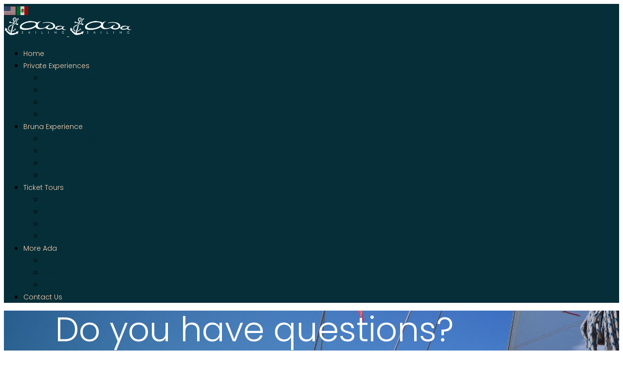

--- FILE ---
content_type: text/html; charset=utf-8
request_url: https://www.adasailing.com/more-adasailing/faq
body_size: 22697
content:

<!doctype html>
<html lang="en-gb" dir="ltr">
	<head>
		
		<meta name="viewport" content="width=device-width, initial-scale=1, shrink-to-fit=no">
		<meta charset="utf-8">
	<meta name="robots" content="index, follow, max-snippet:-1, max-image-preview:large, max-video-preview:-1">
	<meta name="description" content="For over 10 years, we’ve thrilled guests with extraordinary first-class, customisable tours on the Banderas Bay in Puerto Vallarta, Mexico.">
	<title>FAQ - Ada Sailing - Vallarta Sailing Charters</title>
	<link href="/images/ada-sailing-logos-02.png" rel="icon" type="image/vnd.microsoft.icon">
<link href="/media/vendor/joomla-custom-elements/css/joomla-alert.min.css?0.4.1" rel="stylesheet">
	<link href="/components/com_sppagebuilder/assets/css/font-awesome-6.min.css?032af75ad5933f9f9a025db2a15c10bb" rel="stylesheet">
	<link href="/components/com_sppagebuilder/assets/css/font-awesome-v4-shims.css?032af75ad5933f9f9a025db2a15c10bb" rel="stylesheet">
	<link href="/components/com_sppagebuilder/assets/css/animate.min.css?032af75ad5933f9f9a025db2a15c10bb" rel="stylesheet">
	<link href="/components/com_sppagebuilder/assets/css/sppagebuilder.css?032af75ad5933f9f9a025db2a15c10bb" rel="stylesheet">
	<link href="/components/com_sppagebuilder/assets/css/dynamic-content.css?032af75ad5933f9f9a025db2a15c10bb" rel="stylesheet">
	<link href="/components/com_sppagebuilder/assets/css/magnific-popup.css" rel="stylesheet">
	<link href="/media/plg_system_jcepro/site/css/content.min.css?86aa0286b6232c4a5b58f892ce080277" rel="stylesheet">
	<link href="//fonts.googleapis.com/css?family=Poppins:100,100i,200,200i,300,300i,400,400i,500,500i,600,600i,700,700i,800,800i,900,900i&amp;subset=devanagari&amp;display=swap" rel="stylesheet" media="none" onload="media=&quot;all&quot;">
	<link href="/components/com_sppagebuilder/assets/css/color-switcher.css?032af75ad5933f9f9a025db2a15c10bb" rel="stylesheet">
	<link href="/cache/com_templates/templates/wavex/52957a0b7e73ecd34ccce4c82643e0ce.css" rel="stylesheet">
	<style>@media(min-width: 1400px) {.sppb-row-container { max-width: 1320px; }}</style>
	<style>.sp-page-builder .page-content #section-id-3ba01e66-8a28-4313-a21a-b1acffa7d3f9{background-image:url("/images/2025/08/25/adasailing-essential.jpg");background-repeat:no-repeat;background-size:cover;background-attachment:scroll;background-position:50% 50%;box-shadow:0 0 0 0 #FFFFFF;}.sp-page-builder .page-content #section-id-3ba01e66-8a28-4313-a21a-b1acffa7d3f9{padding-top:0px;padding-right:0px;padding-bottom:0px;padding-left:0px;margin-top:0px;margin-right:0px;margin-bottom:0px;margin-left:0px;height:100vh;}.sp-page-builder .page-content #section-id-3ba01e66-8a28-4313-a21a-b1acffa7d3f9 > .sppb-row-overlay {mix-blend-mode:normal;}#column-id-024e7069-de8e-4981-a274-d88338e367c4{box-shadow:0 0 0 0 #FFFFFF;}#column-wrap-id-024e7069-de8e-4981-a274-d88338e367c4{max-width:100%;flex-basis:100%;}@media (max-width:1199.98px) {#column-wrap-id-024e7069-de8e-4981-a274-d88338e367c4{max-width:100%;flex-basis:100%;}}@media (max-width:991.98px) {#column-wrap-id-024e7069-de8e-4981-a274-d88338e367c4{max-width:100%;flex-basis:100%;}}@media (max-width:767.98px) {#column-wrap-id-024e7069-de8e-4981-a274-d88338e367c4{max-width:100%;flex-basis:100%;}}@media (max-width:575.98px) {#column-wrap-id-024e7069-de8e-4981-a274-d88338e367c4{max-width:100%;flex-basis:100%;}}#sppb-addon-092571b2-d195-4ab8-9228-f180f1df4717{box-shadow:0 0 0 0 #FFFFFF;}#sppb-addon-092571b2-d195-4ab8-9228-f180f1df4717 h1{font-family:"Poppins", sans-serif;color:#ffffff;}#sppb-addon-092571b2-d195-4ab8-9228-f180f1df4717 .sppb-addon-header .sppb-addon-title{font-weight:300;font-size:70px;line-height:78px;}#sppb-addon-092571b2-d195-4ab8-9228-f180f1df4717 .sppb-addon-title{ transform-origin:50% 50%; }#sppb-addon-092571b2-d195-4ab8-9228-f180f1df4717 .sppb-addon.sppb-addon-header{text-align:left;}#sppb-addon-092571b2-d195-4ab8-9228-f180f1df4717 .sppb-addon-header .sppb-addon-title{margin-top:0px;margin-right:0px;margin-bottom:105px;margin-left:105px;padding-top:0px;padding-right:0px;padding-bottom:0px;padding-left:0px;}.sp-page-builder .page-content #section-id-bd83e750-9469-4a0d-b0c9-5136d52c9b9e{box-shadow:0 0 0 0 #FFFFFF;}.sp-page-builder .page-content #section-id-bd83e750-9469-4a0d-b0c9-5136d52c9b9e{padding-top:75px;padding-right:0px;padding-bottom:0px;padding-left:0px;margin-top:0px;margin-right:0px;margin-bottom:0px;margin-left:0px;}#column-id-41f1c4f9-d10a-4ac5-b83c-516720374d6a{box-shadow:0 0 0 0 #FFFFFF;}#column-wrap-id-41f1c4f9-d10a-4ac5-b83c-516720374d6a{max-width:25%;flex-basis:25%;}@media (max-width:1199.98px) {#column-wrap-id-41f1c4f9-d10a-4ac5-b83c-516720374d6a{max-width:25%;flex-basis:25%;}}@media (max-width:991.98px) {#column-wrap-id-41f1c4f9-d10a-4ac5-b83c-516720374d6a{max-width:25%;flex-basis:25%;}}@media (max-width:767.98px) {#column-wrap-id-41f1c4f9-d10a-4ac5-b83c-516720374d6a{max-width:100%;flex-basis:100%;}}@media (max-width:575.98px) {#column-wrap-id-41f1c4f9-d10a-4ac5-b83c-516720374d6a{max-width:100%;flex-basis:100%;}}#column-id-f23fe05a-cf95-4504-97cc-9b8eb53dc058{box-shadow:0 0 0 0 #FFFFFF;}#column-wrap-id-f23fe05a-cf95-4504-97cc-9b8eb53dc058{max-width:50%;flex-basis:50%;}@media (max-width:1199.98px) {#column-wrap-id-f23fe05a-cf95-4504-97cc-9b8eb53dc058{max-width:50%;flex-basis:50%;}}@media (max-width:991.98px) {#column-wrap-id-f23fe05a-cf95-4504-97cc-9b8eb53dc058{max-width:50%;flex-basis:50%;}}@media (max-width:767.98px) {#column-wrap-id-f23fe05a-cf95-4504-97cc-9b8eb53dc058{max-width:100%;flex-basis:100%;}}@media (max-width:575.98px) {#column-wrap-id-f23fe05a-cf95-4504-97cc-9b8eb53dc058{max-width:100%;flex-basis:100%;}}#sppb-addon-f45574f6-2d00-404e-b4d3-a73d451588ed{box-shadow:0 0 0 0 #FFFFFF;}#sppb-addon-f45574f6-2d00-404e-b4d3-a73d451588ed h2{font-family:"Poppins", sans-serif;color:#052E38;}#sppb-addon-f45574f6-2d00-404e-b4d3-a73d451588ed .sppb-addon-header .sppb-addon-title{font-size:32px;line-height:42px;}#sppb-addon-f45574f6-2d00-404e-b4d3-a73d451588ed .sppb-addon-title{ transform-origin:50% 50%; }#sppb-addon-f45574f6-2d00-404e-b4d3-a73d451588ed .sppb-addon.sppb-addon-header{text-align:center;}#sppb-addon-f45574f6-2d00-404e-b4d3-a73d451588ed .sppb-addon-header .sppb-addon-title{margin-top:0px;margin-right:0px;margin-bottom:0px;margin-left:0px;padding-top:0px;padding-right:0px;padding-bottom:0px;padding-left:0px;}#sppb-addon-d19df4d8-1fb6-40aa-8115-2272ecf6aa87{box-shadow:0 0 0 0 #FFFFFF;}#sppb-addon-d19df4d8-1fb6-40aa-8115-2272ecf6aa87{color:rgb(5, 46, 56);padding-top:30px;padding-right:0px;padding-bottom:0px;padding-left:0px;}#sppb-addon-wrapper-d19df4d8-1fb6-40aa-8115-2272ecf6aa87{margin-top:0px;margin-right:0px;margin-bottom:0px;margin-left:0px;}#sppb-addon-d19df4d8-1fb6-40aa-8115-2272ecf6aa87 .sppb-addon-title{margin-top:35px;margin-bottom:35px;}#sppb-addon-d19df4d8-1fb6-40aa-8115-2272ecf6aa87 .sppb-addon-text-block{text-align:center;}#sppb-addon-d19df4d8-1fb6-40aa-8115-2272ecf6aa87 .sppb-addon-text-block{ transform-origin:50% 50%; }#sppb-addon-d19df4d8-1fb6-40aa-8115-2272ecf6aa87 .sppb-addon-text-block .sppb-addon-content{font-size:16px;}#sppb-addon-d19df4d8-1fb6-40aa-8115-2272ecf6aa87 .sppb-addon-text-block .sppb-addon-content h1,#sppb-addon-d19df4d8-1fb6-40aa-8115-2272ecf6aa87 .sppb-addon-text-block .sppb-addon-content h2,#sppb-addon-d19df4d8-1fb6-40aa-8115-2272ecf6aa87 .sppb-addon-text-block .sppb-addon-content h3,#sppb-addon-d19df4d8-1fb6-40aa-8115-2272ecf6aa87 .sppb-addon-text-block .sppb-addon-content h4,#sppb-addon-d19df4d8-1fb6-40aa-8115-2272ecf6aa87 .sppb-addon-text-block .sppb-addon-content h5,#sppb-addon-d19df4d8-1fb6-40aa-8115-2272ecf6aa87 .sppb-addon-text-block .sppb-addon-content h6{font-size:16px;}#column-id-cc8fa927-187c-41f0-bccf-1b64a648c8ff{box-shadow:0 0 0 0 #FFFFFF;}#column-wrap-id-cc8fa927-187c-41f0-bccf-1b64a648c8ff{max-width:25%;flex-basis:25%;}@media (max-width:1199.98px) {#column-wrap-id-cc8fa927-187c-41f0-bccf-1b64a648c8ff{max-width:25%;flex-basis:25%;}}@media (max-width:991.98px) {#column-wrap-id-cc8fa927-187c-41f0-bccf-1b64a648c8ff{max-width:25%;flex-basis:25%;}}@media (max-width:767.98px) {#column-wrap-id-cc8fa927-187c-41f0-bccf-1b64a648c8ff{max-width:100%;flex-basis:100%;}}@media (max-width:575.98px) {#column-wrap-id-cc8fa927-187c-41f0-bccf-1b64a648c8ff{max-width:100%;flex-basis:100%;}}.sp-page-builder .page-content #section-id-f193b406-5c13-481f-811d-82383d26e409{box-shadow:0 0 0 0 #FFFFFF;}.sp-page-builder .page-content #section-id-f193b406-5c13-481f-811d-82383d26e409{padding-top:35px;padding-right:0px;padding-bottom:35px;padding-left:0px;margin-top:0px;margin-right:0px;margin-bottom:0px;margin-left:0px;}#column-id-645756e5-e308-476d-9264-5f9279c9cfb2{box-shadow:0 0 0 0 #FFFFFF;}#column-wrap-id-645756e5-e308-476d-9264-5f9279c9cfb2{max-width:41.666667%;flex-basis:41.666667%;}@media (max-width:1199.98px) {#column-wrap-id-645756e5-e308-476d-9264-5f9279c9cfb2{max-width:41.666667%;flex-basis:41.666667%;}}@media (max-width:991.98px) {#column-wrap-id-645756e5-e308-476d-9264-5f9279c9cfb2{max-width:41.666667%;flex-basis:41.666667%;}}@media (max-width:767.98px) {#column-wrap-id-645756e5-e308-476d-9264-5f9279c9cfb2{max-width:100%;flex-basis:100%;}}@media (max-width:575.98px) {#column-wrap-id-645756e5-e308-476d-9264-5f9279c9cfb2{max-width:100%;flex-basis:100%;}}#sppb-addon-fca78141-0f9a-4e14-9a06-976c43c9cf0f{box-shadow:0 0 0 0 #FFFFFF;}#sppb-addon-fca78141-0f9a-4e14-9a06-976c43c9cf0f h3{font-family:"Poppins", sans-serif;color:#052E38;}#sppb-addon-fca78141-0f9a-4e14-9a06-976c43c9cf0f .sppb-addon-header .sppb-addon-title{font-size:20px;}#sppb-addon-fca78141-0f9a-4e14-9a06-976c43c9cf0f .sppb-addon-title{ transform-origin:50% 50%; }#sppb-addon-fca78141-0f9a-4e14-9a06-976c43c9cf0f .sppb-addon.sppb-addon-header{text-align:left;}#sppb-addon-fca78141-0f9a-4e14-9a06-976c43c9cf0f .sppb-addon-header .sppb-addon-title{margin-top:0px;margin-right:0px;margin-bottom:0px;margin-left:0px;padding-top:0px;padding-right:0px;padding-bottom:0px;padding-left:0px;}.sp-page-builder .page-content #section-id-70f871f7-96e5-4775-9f9a-e11afe0e98c8{box-shadow:0 0 0 0 #FFFFFF;}.sp-page-builder .page-content #section-id-70f871f7-96e5-4775-9f9a-e11afe0e98c8{margin-top:0px;margin-right:0px;margin-bottom:0px;margin-left:0px;}@media (max-width:1199.98px) {.sp-page-builder .page-content #section-id-70f871f7-96e5-4775-9f9a-e11afe0e98c8{padding-top:5px;padding-right:0px;padding-bottom:5px;padding-left:0px;}}@media (max-width:991.98px) {.sp-page-builder .page-content #section-id-70f871f7-96e5-4775-9f9a-e11afe0e98c8{padding-top:5px;padding-right:0px;padding-bottom:5px;padding-left:0px;}}#column-id-96f85377-bf54-47b9-a234-873231b0e4d8{box-shadow:0 0 0 0 #FFFFFF;}#column-wrap-id-96f85377-bf54-47b9-a234-873231b0e4d8{max-width:100%;flex-basis:100%;}@media (max-width:1199.98px) {#column-wrap-id-96f85377-bf54-47b9-a234-873231b0e4d8{max-width:100%;flex-basis:100%;}}@media (max-width:991.98px) {#column-wrap-id-96f85377-bf54-47b9-a234-873231b0e4d8{max-width:100%;flex-basis:100%;}}@media (max-width:767.98px) {#column-wrap-id-96f85377-bf54-47b9-a234-873231b0e4d8{max-width:100%;flex-basis:100%;}}@media (max-width:575.98px) {#column-wrap-id-96f85377-bf54-47b9-a234-873231b0e4d8{max-width:100%;flex-basis:100%;}}#sppb-addon-9016d37a-ebfa-4cb5-98e1-be2962fdeee8{box-shadow:0 0 0 0 #FFFFFF;}#sppb-addon-9016d37a-ebfa-4cb5-98e1-be2962fdeee8{color:rgb(5, 46, 56);padding-top:20px;padding-right:20px;padding-bottom:20px;padding-left:20px;}#sppb-addon-9016d37a-ebfa-4cb5-98e1-be2962fdeee8 .sppb-addon-title{margin-top:20px;}#sppb-addon-9016d37a-ebfa-4cb5-98e1-be2962fdeee8 h4{font-family:"Poppins", sans-serif;color:#189494;}#sppb-addon-9016d37a-ebfa-4cb5-98e1-be2962fdeee8 .sppb-addon-text-block{ transform-origin:50% 50%; }.sp-page-builder .page-content #section-id-d4aedea5-bf49-4e8b-a503-c2610676e711{box-shadow:0 0 0 0 #FFFFFF;}.sp-page-builder .page-content #section-id-d4aedea5-bf49-4e8b-a503-c2610676e711{margin-top:0px;margin-right:0px;margin-bottom:0px;margin-left:0px;}@media (max-width:1199.98px) {.sp-page-builder .page-content #section-id-d4aedea5-bf49-4e8b-a503-c2610676e711{padding-top:5px;padding-right:0px;padding-bottom:5px;padding-left:0px;}}@media (max-width:991.98px) {.sp-page-builder .page-content #section-id-d4aedea5-bf49-4e8b-a503-c2610676e711{padding-top:5px;padding-right:0px;padding-bottom:5px;padding-left:0px;}}#column-id-65f34057-5d86-4e90-9420-8cf5a5a57478{box-shadow:0 0 0 0 #FFFFFF;}#column-wrap-id-65f34057-5d86-4e90-9420-8cf5a5a57478{max-width:100%;flex-basis:100%;}@media (max-width:1199.98px) {#column-wrap-id-65f34057-5d86-4e90-9420-8cf5a5a57478{max-width:100%;flex-basis:100%;}}@media (max-width:991.98px) {#column-wrap-id-65f34057-5d86-4e90-9420-8cf5a5a57478{max-width:100%;flex-basis:100%;}}@media (max-width:767.98px) {#column-wrap-id-65f34057-5d86-4e90-9420-8cf5a5a57478{max-width:100%;flex-basis:100%;}}@media (max-width:575.98px) {#column-wrap-id-65f34057-5d86-4e90-9420-8cf5a5a57478{max-width:100%;flex-basis:100%;}}#sppb-addon-d6c8615e-e118-4947-a701-68f9d9b44872{box-shadow:0 0 0 0 #FFFFFF;}#sppb-addon-d6c8615e-e118-4947-a701-68f9d9b44872{color:rgb(5, 46, 56);padding-top:20px;padding-right:20px;padding-bottom:20px;padding-left:20px;}#sppb-addon-d6c8615e-e118-4947-a701-68f9d9b44872 .sppb-addon-title{margin-top:35px;}#sppb-addon-d6c8615e-e118-4947-a701-68f9d9b44872 h4{font-family:"Poppins", sans-serif;color:#189494;}#sppb-addon-d6c8615e-e118-4947-a701-68f9d9b44872 .sppb-addon-text-block{ transform-origin:50% 50%; }.sp-page-builder .page-content #section-id-36256911-15e7-4084-876c-ec6e673122ba{box-shadow:0 0 0 0 #FFFFFF;}.sp-page-builder .page-content #section-id-36256911-15e7-4084-876c-ec6e673122ba{padding-top:0px;padding-right:0px;padding-bottom:0px;padding-left:0px;margin-top:0px;margin-right:0px;margin-bottom:0px;margin-left:0px;}#column-id-1412b425-a07f-4e79-bd99-417d55d104b4{box-shadow:0 0 0 0 #FFFFFF;}#column-wrap-id-1412b425-a07f-4e79-bd99-417d55d104b4{max-width:100%;flex-basis:100%;}@media (max-width:1199.98px) {#column-wrap-id-1412b425-a07f-4e79-bd99-417d55d104b4{max-width:100%;flex-basis:100%;}}@media (max-width:991.98px) {#column-wrap-id-1412b425-a07f-4e79-bd99-417d55d104b4{max-width:100%;flex-basis:100%;}}@media (max-width:767.98px) {#column-wrap-id-1412b425-a07f-4e79-bd99-417d55d104b4{max-width:100%;flex-basis:100%;}}@media (max-width:575.98px) {#column-wrap-id-1412b425-a07f-4e79-bd99-417d55d104b4{max-width:100%;flex-basis:100%;}}#sppb-addon-14f28cd4-87b5-4eb1-b2b9-041fc5007ad0{box-shadow:0 0 0 0 #FFFFFF;}#sppb-addon-14f28cd4-87b5-4eb1-b2b9-041fc5007ad0{color:rgb(5, 46, 56);padding-top:20px;padding-right:20px;padding-bottom:20px;padding-left:20px;}#sppb-addon-14f28cd4-87b5-4eb1-b2b9-041fc5007ad0 .sppb-addon-title{margin-top:35px;}#sppb-addon-14f28cd4-87b5-4eb1-b2b9-041fc5007ad0 h4{font-family:"Poppins", sans-serif;color:#189494;}#sppb-addon-14f28cd4-87b5-4eb1-b2b9-041fc5007ad0 .sppb-addon-text-block{ transform-origin:50% 50%; }.sp-page-builder .page-content #section-id-61dc4a57-762f-4f4a-a777-12e425d69f67{box-shadow:0 0 0 0 #FFFFFF;}.sp-page-builder .page-content #section-id-61dc4a57-762f-4f4a-a777-12e425d69f67{padding-top:0px;padding-right:0px;padding-bottom:0px;padding-left:0px;margin-top:0px;margin-right:0px;margin-bottom:0px;margin-left:0px;}#column-id-405b4eec-27df-4712-9ed6-778dd9cc131e{box-shadow:0 0 0 0 #FFFFFF;}#column-wrap-id-405b4eec-27df-4712-9ed6-778dd9cc131e{max-width:100%;flex-basis:100%;}@media (max-width:1199.98px) {#column-wrap-id-405b4eec-27df-4712-9ed6-778dd9cc131e{max-width:100%;flex-basis:100%;}}@media (max-width:991.98px) {#column-wrap-id-405b4eec-27df-4712-9ed6-778dd9cc131e{max-width:100%;flex-basis:100%;}}@media (max-width:767.98px) {#column-wrap-id-405b4eec-27df-4712-9ed6-778dd9cc131e{max-width:100%;flex-basis:100%;}}@media (max-width:575.98px) {#column-wrap-id-405b4eec-27df-4712-9ed6-778dd9cc131e{max-width:100%;flex-basis:100%;}}#sppb-addon-6cdce0b1-124d-487e-a359-0429591d315d{color:rgb(5, 46, 56);padding-top:20px;padding-right:20px;padding-bottom:20px;padding-left:20px;}#sppb-addon-6cdce0b1-124d-487e-a359-0429591d315d .sppb-addon-title{margin-top:35px;}#sppb-addon-6cdce0b1-124d-487e-a359-0429591d315d .sppb-addon-text-block{ transform-origin:50% 50%; }#sppb-addon-c12c1e29-3cff-417a-933c-f230a477925f{box-shadow:0 0 0 0 #FFFFFF;}#sppb-addon-c12c1e29-3cff-417a-933c-f230a477925f{color:rgb(5, 46, 56);}#sppb-addon-wrapper-c12c1e29-3cff-417a-933c-f230a477925f{margin-top:40px;margin-right:0px;margin-bottom:0px;margin-left:0px;}#sppb-addon-c12c1e29-3cff-417a-933c-f230a477925f {background-color:rgb(245, 242, 237);}#sppb-addon-c12c1e29-3cff-417a-933c-f230a477925f .sppb-addon-title{margin-top:35px;}#sppb-addon-c12c1e29-3cff-417a-933c-f230a477925f .sppb-panel-title{font-family:"Poppins", sans-serif;color:#052E38;font-weight:400;}#sppb-addon-c12c1e29-3cff-417a-933c-f230a477925f .sppb-panel.sppb-panel-custom{background:rgb(245, 242, 237);border-color:rgb(255, 255, 255);border-style:solid; border-width:1px;border-radius:1px;}#sppb-addon-c12c1e29-3cff-417a-933c-f230a477925f .sppb-panel-custom .sppb-panel-heading{color:rgb(5, 46, 56);}#sppb-addon-c12c1e29-3cff-417a-933c-f230a477925f .sppb-panel-custom .sppb-panel-body{border-top-style:solid; border-top-width:1px;border-top-color:rgb(255, 255, 255);}#sppb-addon-c12c1e29-3cff-417a-933c-f230a477925f .sppb-panel-custom .active .sppb-accordion-icon-wrap{transform:rotate(0deg);}#sppb-addon-c12c1e29-3cff-417a-933c-f230a477925f .sppb-panel-custom .sppb-panel-heading .sppb-panel-title{font-size:16px;}#sppb-addon-c12c1e29-3cff-417a-933c-f230a477925f .sppb-panel-custom{ transform-origin:50% 50%; }#sppb-addon-89ac44bf-c654-4066-817b-1c5826a64de0{box-shadow:0 0 0 0 #FFFFFF;}#sppb-addon-89ac44bf-c654-4066-817b-1c5826a64de0 h3{font-family:"Poppins", sans-serif;color:#052E38;}#sppb-addon-89ac44bf-c654-4066-817b-1c5826a64de0 .sppb-addon-header .sppb-addon-title{font-size:20px;}#sppb-addon-89ac44bf-c654-4066-817b-1c5826a64de0 .sppb-addon.sppb-addon-header{text-align:left;}#sppb-addon-89ac44bf-c654-4066-817b-1c5826a64de0 .sppb-addon-header .sppb-addon-title{margin-top:30px;margin-right:0px;margin-bottom:0px;margin-left:0px;padding-top:0px;padding-right:0px;padding-bottom:0px;padding-left:0px;}.sp-page-builder .page-content #section-id-054dd66a-2055-4f77-97d8-1706d5260066{box-shadow:0 0 0 0 #FFFFFF;}.sp-page-builder .page-content #section-id-054dd66a-2055-4f77-97d8-1706d5260066{margin-top:0px;margin-right:0px;margin-bottom:0px;margin-left:0px;}@media (max-width:1199.98px) {.sp-page-builder .page-content #section-id-054dd66a-2055-4f77-97d8-1706d5260066{padding-top:5px;padding-right:0px;padding-bottom:5px;padding-left:0px;}}@media (max-width:991.98px) {.sp-page-builder .page-content #section-id-054dd66a-2055-4f77-97d8-1706d5260066{padding-top:5px;padding-right:0px;padding-bottom:5px;padding-left:0px;}}#column-id-557689e4-2d2f-40fd-8a01-1d589d6aaa2c{box-shadow:0 0 0 0 #FFFFFF;}#column-wrap-id-557689e4-2d2f-40fd-8a01-1d589d6aaa2c{max-width:100%;flex-basis:100%;}@media (max-width:1199.98px) {#column-wrap-id-557689e4-2d2f-40fd-8a01-1d589d6aaa2c{max-width:100%;flex-basis:100%;}}@media (max-width:991.98px) {#column-wrap-id-557689e4-2d2f-40fd-8a01-1d589d6aaa2c{max-width:100%;flex-basis:100%;}}@media (max-width:767.98px) {#column-wrap-id-557689e4-2d2f-40fd-8a01-1d589d6aaa2c{max-width:100%;flex-basis:100%;}}@media (max-width:575.98px) {#column-wrap-id-557689e4-2d2f-40fd-8a01-1d589d6aaa2c{max-width:100%;flex-basis:100%;}}#sppb-addon-5607b816-f32b-4580-a242-5994f75c9323{box-shadow:0 0 0 0 #FFFFFF;}#sppb-addon-5607b816-f32b-4580-a242-5994f75c9323{color:rgb(5, 46, 56);padding-top:20px;padding-right:20px;padding-bottom:20px;padding-left:20px;}#sppb-addon-5607b816-f32b-4580-a242-5994f75c9323 .sppb-addon-title{margin-top:20px;}#sppb-addon-5607b816-f32b-4580-a242-5994f75c9323 h4{font-family:"Poppins", sans-serif;color:#189494;}#sppb-addon-5607b816-f32b-4580-a242-5994f75c9323 .sppb-addon-text-block{ transform-origin:50% 50%; }.sp-page-builder .page-content #section-id-8e520fe7-bf2e-4bdb-a34b-e7d5d739f3d6{box-shadow:0 0 0 0 #FFFFFF;}.sp-page-builder .page-content #section-id-8e520fe7-bf2e-4bdb-a34b-e7d5d739f3d6{margin-top:0px;margin-right:0px;margin-bottom:0px;margin-left:0px;}@media (max-width:1199.98px) {.sp-page-builder .page-content #section-id-8e520fe7-bf2e-4bdb-a34b-e7d5d739f3d6{padding-top:5px;padding-right:0px;padding-bottom:5px;padding-left:0px;}}@media (max-width:991.98px) {.sp-page-builder .page-content #section-id-8e520fe7-bf2e-4bdb-a34b-e7d5d739f3d6{padding-top:5px;padding-right:0px;padding-bottom:5px;padding-left:0px;}}#column-id-1772bac7-8e52-4222-b832-148848e6555e{box-shadow:0 0 0 0 #FFFFFF;}#column-wrap-id-1772bac7-8e52-4222-b832-148848e6555e{max-width:100%;flex-basis:100%;}@media (max-width:1199.98px) {#column-wrap-id-1772bac7-8e52-4222-b832-148848e6555e{max-width:100%;flex-basis:100%;}}@media (max-width:991.98px) {#column-wrap-id-1772bac7-8e52-4222-b832-148848e6555e{max-width:100%;flex-basis:100%;}}@media (max-width:767.98px) {#column-wrap-id-1772bac7-8e52-4222-b832-148848e6555e{max-width:100%;flex-basis:100%;}}@media (max-width:575.98px) {#column-wrap-id-1772bac7-8e52-4222-b832-148848e6555e{max-width:100%;flex-basis:100%;}}#sppb-addon-48f956b6-67d7-4fb7-b603-77c186bb7540{box-shadow:0 0 0 0 #FFFFFF;}#sppb-addon-48f956b6-67d7-4fb7-b603-77c186bb7540{color:rgb(5, 46, 56);padding-top:20px;padding-right:20px;padding-bottom:20px;padding-left:20px;}#sppb-addon-48f956b6-67d7-4fb7-b603-77c186bb7540 .sppb-addon-title{margin-top:35px;}#sppb-addon-48f956b6-67d7-4fb7-b603-77c186bb7540 h4{font-family:"Poppins", sans-serif;color:#189494;}#sppb-addon-48f956b6-67d7-4fb7-b603-77c186bb7540 .sppb-addon-text-block{ transform-origin:50% 50%; }.sp-page-builder .page-content #section-id-9bf1f546-80c6-4fee-87cf-7a43a36e7c56{box-shadow:0 0 0 0 #FFFFFF;}.sp-page-builder .page-content #section-id-9bf1f546-80c6-4fee-87cf-7a43a36e7c56{padding-top:0px;padding-right:0px;padding-bottom:0px;padding-left:0px;margin-top:0px;margin-right:0px;margin-bottom:0px;margin-left:0px;}#column-id-466cbd09-7b0f-4f6d-8415-1bc2ae5f65d7{box-shadow:0 0 0 0 #FFFFFF;}#column-wrap-id-466cbd09-7b0f-4f6d-8415-1bc2ae5f65d7{max-width:100%;flex-basis:100%;}@media (max-width:1199.98px) {#column-wrap-id-466cbd09-7b0f-4f6d-8415-1bc2ae5f65d7{max-width:100%;flex-basis:100%;}}@media (max-width:991.98px) {#column-wrap-id-466cbd09-7b0f-4f6d-8415-1bc2ae5f65d7{max-width:100%;flex-basis:100%;}}@media (max-width:767.98px) {#column-wrap-id-466cbd09-7b0f-4f6d-8415-1bc2ae5f65d7{max-width:100%;flex-basis:100%;}}@media (max-width:575.98px) {#column-wrap-id-466cbd09-7b0f-4f6d-8415-1bc2ae5f65d7{max-width:100%;flex-basis:100%;}}#sppb-addon-94c82cde-a487-4f4a-994b-25f367d373f0{box-shadow:0 0 0 0 #FFFFFF;}#sppb-addon-94c82cde-a487-4f4a-994b-25f367d373f0{color:rgb(5, 46, 56);padding-top:20px;padding-right:20px;padding-bottom:20px;padding-left:20px;}#sppb-addon-94c82cde-a487-4f4a-994b-25f367d373f0 .sppb-addon-title{margin-top:35px;}#sppb-addon-94c82cde-a487-4f4a-994b-25f367d373f0 h4{font-family:"Poppins", sans-serif;color:#189494;}#sppb-addon-94c82cde-a487-4f4a-994b-25f367d373f0 .sppb-addon-text-block{ transform-origin:50% 50%; }#sppb-addon-8bd26aae-a133-4859-aa66-48b9c75ee4e3{box-shadow:0 0 0 0 #FFFFFF;}#sppb-addon-8bd26aae-a133-4859-aa66-48b9c75ee4e3{color:rgb(5, 46, 56);}#sppb-addon-wrapper-8bd26aae-a133-4859-aa66-48b9c75ee4e3{margin-top:40px;margin-right:0px;margin-bottom:0px;margin-left:0px;}#sppb-addon-8bd26aae-a133-4859-aa66-48b9c75ee4e3 {background-color:rgb(245, 242, 237);}#sppb-addon-8bd26aae-a133-4859-aa66-48b9c75ee4e3 .sppb-addon-title{margin-top:35px;}#sppb-addon-8bd26aae-a133-4859-aa66-48b9c75ee4e3 .sppb-panel-title{font-family:"Poppins", sans-serif;color:#052E38;font-weight:400;}#sppb-addon-8bd26aae-a133-4859-aa66-48b9c75ee4e3 .sppb-panel.sppb-panel-custom{background:rgb(245, 242, 237);border-color:rgb(255, 255, 255);border-style:solid; border-width:1px;border-radius:1px;}#sppb-addon-8bd26aae-a133-4859-aa66-48b9c75ee4e3 .sppb-panel-custom .sppb-panel-heading{color:rgb(5, 46, 56);}#sppb-addon-8bd26aae-a133-4859-aa66-48b9c75ee4e3 .sppb-panel-custom .sppb-panel-body{border-top-style:solid; border-top-width:1px;border-top-color:rgb(255, 255, 255);}#sppb-addon-8bd26aae-a133-4859-aa66-48b9c75ee4e3 .sppb-panel-custom .active .sppb-accordion-icon-wrap{transform:rotate(0deg);}#sppb-addon-8bd26aae-a133-4859-aa66-48b9c75ee4e3 .sppb-panel-custom .sppb-panel-heading .sppb-panel-title{font-size:16px;}#sppb-addon-8bd26aae-a133-4859-aa66-48b9c75ee4e3 .sppb-panel-custom{ transform-origin:50% 50%; }#sppb-addon-01cb978c-f0b6-43f1-9afd-1e9414f8338a{box-shadow:0 0 0 0 #FFFFFF;}#sppb-addon-01cb978c-f0b6-43f1-9afd-1e9414f8338a h3{font-family:"Poppins", sans-serif;color:#052E38;}#sppb-addon-01cb978c-f0b6-43f1-9afd-1e9414f8338a .sppb-addon-header .sppb-addon-title{font-size:20px;}#sppb-addon-01cb978c-f0b6-43f1-9afd-1e9414f8338a .sppb-addon.sppb-addon-header{text-align:left;}#sppb-addon-01cb978c-f0b6-43f1-9afd-1e9414f8338a .sppb-addon-header .sppb-addon-title{margin-top:30px;margin-right:0px;margin-bottom:0px;margin-left:0px;padding-top:0px;padding-right:0px;padding-bottom:0px;padding-left:0px;}.sp-page-builder .page-content #section-id-533689c3-c622-44c7-bb28-8f033a1df523{box-shadow:0 0 0 0 #FFFFFF;}.sp-page-builder .page-content #section-id-533689c3-c622-44c7-bb28-8f033a1df523{margin-top:0px;margin-right:0px;margin-bottom:0px;margin-left:0px;}@media (max-width:1199.98px) {.sp-page-builder .page-content #section-id-533689c3-c622-44c7-bb28-8f033a1df523{padding-top:5px;padding-right:0px;padding-bottom:5px;padding-left:0px;}}@media (max-width:991.98px) {.sp-page-builder .page-content #section-id-533689c3-c622-44c7-bb28-8f033a1df523{padding-top:5px;padding-right:0px;padding-bottom:5px;padding-left:0px;}}#column-id-632ae558-33eb-41e7-8c5c-eab7f1426d53{box-shadow:0 0 0 0 #FFFFFF;}#column-wrap-id-632ae558-33eb-41e7-8c5c-eab7f1426d53{max-width:100%;flex-basis:100%;}@media (max-width:1199.98px) {#column-wrap-id-632ae558-33eb-41e7-8c5c-eab7f1426d53{max-width:100%;flex-basis:100%;}}@media (max-width:991.98px) {#column-wrap-id-632ae558-33eb-41e7-8c5c-eab7f1426d53{max-width:100%;flex-basis:100%;}}@media (max-width:767.98px) {#column-wrap-id-632ae558-33eb-41e7-8c5c-eab7f1426d53{max-width:100%;flex-basis:100%;}}@media (max-width:575.98px) {#column-wrap-id-632ae558-33eb-41e7-8c5c-eab7f1426d53{max-width:100%;flex-basis:100%;}}#sppb-addon-ff83c578-c9fd-4cf9-aed2-6158801085a7{box-shadow:0 0 0 0 #FFFFFF;}#sppb-addon-ff83c578-c9fd-4cf9-aed2-6158801085a7{color:rgb(5, 46, 56);padding-top:20px;padding-right:20px;padding-bottom:20px;padding-left:20px;}#sppb-addon-ff83c578-c9fd-4cf9-aed2-6158801085a7 .sppb-addon-title{margin-top:20px;}#sppb-addon-ff83c578-c9fd-4cf9-aed2-6158801085a7 h4{font-family:"Poppins", sans-serif;color:#189494;}#sppb-addon-ff83c578-c9fd-4cf9-aed2-6158801085a7 .sppb-addon-text-block{ transform-origin:50% 50%; }.sp-page-builder .page-content #section-id-d5b1c332-5728-4e7d-b27d-fc4f8237e8c9{box-shadow:0 0 0 0 #FFFFFF;}.sp-page-builder .page-content #section-id-d5b1c332-5728-4e7d-b27d-fc4f8237e8c9{margin-top:0px;margin-right:0px;margin-bottom:0px;margin-left:0px;}@media (max-width:1199.98px) {.sp-page-builder .page-content #section-id-d5b1c332-5728-4e7d-b27d-fc4f8237e8c9{padding-top:5px;padding-right:0px;padding-bottom:5px;padding-left:0px;}}@media (max-width:991.98px) {.sp-page-builder .page-content #section-id-d5b1c332-5728-4e7d-b27d-fc4f8237e8c9{padding-top:5px;padding-right:0px;padding-bottom:5px;padding-left:0px;}}#column-id-7c0b1830-1403-4edc-a6f5-5a1b7d58fbce{box-shadow:0 0 0 0 #FFFFFF;}#column-wrap-id-7c0b1830-1403-4edc-a6f5-5a1b7d58fbce{max-width:100%;flex-basis:100%;}@media (max-width:1199.98px) {#column-wrap-id-7c0b1830-1403-4edc-a6f5-5a1b7d58fbce{max-width:100%;flex-basis:100%;}}@media (max-width:991.98px) {#column-wrap-id-7c0b1830-1403-4edc-a6f5-5a1b7d58fbce{max-width:100%;flex-basis:100%;}}@media (max-width:767.98px) {#column-wrap-id-7c0b1830-1403-4edc-a6f5-5a1b7d58fbce{max-width:100%;flex-basis:100%;}}@media (max-width:575.98px) {#column-wrap-id-7c0b1830-1403-4edc-a6f5-5a1b7d58fbce{max-width:100%;flex-basis:100%;}}#sppb-addon-ea747750-4673-491f-a498-c883199ca4f2{box-shadow:0 0 0 0 #FFFFFF;}#sppb-addon-ea747750-4673-491f-a498-c883199ca4f2{color:rgb(5, 46, 56);padding-top:20px;padding-right:20px;padding-bottom:20px;padding-left:20px;}#sppb-addon-ea747750-4673-491f-a498-c883199ca4f2 .sppb-addon-title{margin-top:35px;}#sppb-addon-ea747750-4673-491f-a498-c883199ca4f2 h4{font-family:"Poppins", sans-serif;color:#189494;}#sppb-addon-ea747750-4673-491f-a498-c883199ca4f2 .sppb-addon-text-block{ transform-origin:50% 50%; }.sp-page-builder .page-content #section-id-0333ca4c-514d-4402-95de-090a692855b7{box-shadow:0 0 0 0 #FFFFFF;}.sp-page-builder .page-content #section-id-0333ca4c-514d-4402-95de-090a692855b7{padding-top:0px;padding-right:0px;padding-bottom:0px;padding-left:0px;margin-top:0px;margin-right:0px;margin-bottom:0px;margin-left:0px;}#column-id-42a764d7-66f5-467b-a434-cba4ceab3d34{box-shadow:0 0 0 0 #FFFFFF;}#column-wrap-id-42a764d7-66f5-467b-a434-cba4ceab3d34{max-width:100%;flex-basis:100%;}@media (max-width:1199.98px) {#column-wrap-id-42a764d7-66f5-467b-a434-cba4ceab3d34{max-width:100%;flex-basis:100%;}}@media (max-width:991.98px) {#column-wrap-id-42a764d7-66f5-467b-a434-cba4ceab3d34{max-width:100%;flex-basis:100%;}}@media (max-width:767.98px) {#column-wrap-id-42a764d7-66f5-467b-a434-cba4ceab3d34{max-width:100%;flex-basis:100%;}}@media (max-width:575.98px) {#column-wrap-id-42a764d7-66f5-467b-a434-cba4ceab3d34{max-width:100%;flex-basis:100%;}}#sppb-addon-719e2b00-6599-410d-a6e6-ede39b52e82b{box-shadow:0 0 0 0 #FFFFFF;}#sppb-addon-719e2b00-6599-410d-a6e6-ede39b52e82b{color:rgb(5, 46, 56);padding-top:20px;padding-right:20px;padding-bottom:20px;padding-left:20px;}#sppb-addon-719e2b00-6599-410d-a6e6-ede39b52e82b .sppb-addon-title{margin-top:35px;}#sppb-addon-719e2b00-6599-410d-a6e6-ede39b52e82b h4{font-family:"Poppins", sans-serif;color:#189494;}#sppb-addon-719e2b00-6599-410d-a6e6-ede39b52e82b .sppb-addon-text-block{ transform-origin:50% 50%; }.sp-page-builder .page-content #section-id-3c618e44-6425-4e41-8838-0712bbf6ea37{box-shadow:0 0 0 0 #FFFFFF;}.sp-page-builder .page-content #section-id-3c618e44-6425-4e41-8838-0712bbf6ea37{padding-top:0px;padding-right:0px;padding-bottom:0px;padding-left:0px;margin-top:0px;margin-right:0px;margin-bottom:0px;margin-left:0px;}#column-id-840da8ed-16f0-4567-a13e-ccfd12adb5c8{box-shadow:0 0 0 0 #FFFFFF;}#column-wrap-id-840da8ed-16f0-4567-a13e-ccfd12adb5c8{max-width:100%;flex-basis:100%;}@media (max-width:1199.98px) {#column-wrap-id-840da8ed-16f0-4567-a13e-ccfd12adb5c8{max-width:100%;flex-basis:100%;}}@media (max-width:991.98px) {#column-wrap-id-840da8ed-16f0-4567-a13e-ccfd12adb5c8{max-width:100%;flex-basis:100%;}}@media (max-width:767.98px) {#column-wrap-id-840da8ed-16f0-4567-a13e-ccfd12adb5c8{max-width:100%;flex-basis:100%;}}@media (max-width:575.98px) {#column-wrap-id-840da8ed-16f0-4567-a13e-ccfd12adb5c8{max-width:100%;flex-basis:100%;}}#sppb-addon-5858b555-a057-4731-a21f-12c524deda37{color:rgb(5, 46, 56);padding-top:20px;padding-right:20px;padding-bottom:20px;padding-left:20px;}#sppb-addon-5858b555-a057-4731-a21f-12c524deda37 .sppb-addon-title{margin-top:35px;}#sppb-addon-5858b555-a057-4731-a21f-12c524deda37 .sppb-addon-text-block{ transform-origin:50% 50%; }.sp-page-builder .page-content #section-id-1d0af522-de6a-49ee-8ce3-cb587098ef59{box-shadow:0 0 0 0 #FFFFFF;}.sp-page-builder .page-content #section-id-1d0af522-de6a-49ee-8ce3-cb587098ef59{padding-top:0px;padding-right:0px;padding-bottom:0px;padding-left:0px;margin-top:0px;margin-right:0px;margin-bottom:0px;margin-left:0px;}#column-id-bd96cef7-3aa7-4ba4-9dcf-cf31720f03c3{box-shadow:0 0 0 0 #FFFFFF;}#column-wrap-id-bd96cef7-3aa7-4ba4-9dcf-cf31720f03c3{max-width:100%;flex-basis:100%;}@media (max-width:1199.98px) {#column-wrap-id-bd96cef7-3aa7-4ba4-9dcf-cf31720f03c3{max-width:100%;flex-basis:100%;}}@media (max-width:991.98px) {#column-wrap-id-bd96cef7-3aa7-4ba4-9dcf-cf31720f03c3{max-width:100%;flex-basis:100%;}}@media (max-width:767.98px) {#column-wrap-id-bd96cef7-3aa7-4ba4-9dcf-cf31720f03c3{max-width:100%;flex-basis:100%;}}@media (max-width:575.98px) {#column-wrap-id-bd96cef7-3aa7-4ba4-9dcf-cf31720f03c3{max-width:100%;flex-basis:100%;}}#sppb-addon-aff9efbc-defe-4f44-b052-18c601d96314{color:rgb(5, 46, 56);padding-top:20px;padding-right:20px;padding-bottom:20px;padding-left:20px;}#sppb-addon-aff9efbc-defe-4f44-b052-18c601d96314 .sppb-addon-title{margin-top:35px;}#sppb-addon-aff9efbc-defe-4f44-b052-18c601d96314 .sppb-addon-text-block{ transform-origin:50% 50%; }#sppb-addon-56dc016f-aadc-4107-88c7-0fd2ca85613c{box-shadow:0 0 0 0 #FFFFFF;}#sppb-addon-56dc016f-aadc-4107-88c7-0fd2ca85613c{color:rgb(5, 46, 56);}#sppb-addon-wrapper-56dc016f-aadc-4107-88c7-0fd2ca85613c{margin-top:40px;margin-right:0px;margin-bottom:0px;margin-left:0px;}#sppb-addon-56dc016f-aadc-4107-88c7-0fd2ca85613c {background-color:rgb(245, 242, 237);}#sppb-addon-56dc016f-aadc-4107-88c7-0fd2ca85613c .sppb-addon-title{margin-top:35px;}#sppb-addon-56dc016f-aadc-4107-88c7-0fd2ca85613c .sppb-panel-title{font-family:"Poppins", sans-serif;color:#052E38;font-weight:400;}#sppb-addon-56dc016f-aadc-4107-88c7-0fd2ca85613c .sppb-panel.sppb-panel-custom{background:rgb(245, 242, 237);border-color:rgb(255, 255, 255);border-style:solid; border-width:1px;border-radius:1px;}#sppb-addon-56dc016f-aadc-4107-88c7-0fd2ca85613c .sppb-panel-custom .sppb-panel-heading{color:rgb(5, 46, 56);}#sppb-addon-56dc016f-aadc-4107-88c7-0fd2ca85613c .sppb-panel-custom .sppb-panel-body{border-top-style:solid; border-top-width:1px;border-top-color:rgb(255, 255, 255);}#sppb-addon-56dc016f-aadc-4107-88c7-0fd2ca85613c .sppb-panel-custom .active .sppb-accordion-icon-wrap{transform:rotate(0deg);}#sppb-addon-56dc016f-aadc-4107-88c7-0fd2ca85613c .sppb-panel-custom .sppb-panel-heading .sppb-panel-title{font-size:16px;}#sppb-addon-56dc016f-aadc-4107-88c7-0fd2ca85613c .sppb-panel-custom{ transform-origin:50% 50%; }#column-id-02c26682-9a7a-4b8f-bcf9-225f0ceb6566{box-shadow:0 0 0 0 #FFFFFF;}#column-wrap-id-02c26682-9a7a-4b8f-bcf9-225f0ceb6566{max-width:16.666667%;flex-basis:16.666667%;}@media (max-width:1199.98px) {#column-wrap-id-02c26682-9a7a-4b8f-bcf9-225f0ceb6566{max-width:16.666667%;flex-basis:16.666667%;}}@media (max-width:991.98px) {#column-wrap-id-02c26682-9a7a-4b8f-bcf9-225f0ceb6566{max-width:16.666667%;flex-basis:16.666667%;}}@media (max-width:767.98px) {#column-wrap-id-02c26682-9a7a-4b8f-bcf9-225f0ceb6566{max-width:100%;flex-basis:100%;}}@media (max-width:575.98px) {#column-wrap-id-02c26682-9a7a-4b8f-bcf9-225f0ceb6566{max-width:100%;flex-basis:100%;}}#column-id-6a4dacc5-1be3-419d-a3ee-98ac20e64252{box-shadow:0 0 0 0 #FFFFFF;}#column-wrap-id-6a4dacc5-1be3-419d-a3ee-98ac20e64252{max-width:41.666667%;flex-basis:41.666667%;}@media (max-width:1199.98px) {#column-wrap-id-6a4dacc5-1be3-419d-a3ee-98ac20e64252{max-width:41.666667%;flex-basis:41.666667%;}}@media (max-width:991.98px) {#column-wrap-id-6a4dacc5-1be3-419d-a3ee-98ac20e64252{max-width:41.666667%;flex-basis:41.666667%;}}@media (max-width:767.98px) {#column-wrap-id-6a4dacc5-1be3-419d-a3ee-98ac20e64252{max-width:100%;flex-basis:100%;}}@media (max-width:575.98px) {#column-wrap-id-6a4dacc5-1be3-419d-a3ee-98ac20e64252{max-width:100%;flex-basis:100%;margin-top:25px;margin-right:0px;margin-bottom:0px;margin-left:0px;}}#sppb-addon-d3edd76a-935a-41eb-bdc0-d40646931ad6{box-shadow:0 0 0 0 #FFFFFF;}#sppb-addon-d3edd76a-935a-41eb-bdc0-d40646931ad6 h3{font-family:"Poppins", sans-serif;color:#052E38;}#sppb-addon-d3edd76a-935a-41eb-bdc0-d40646931ad6 .sppb-addon-header .sppb-addon-title{font-size:20px;}#sppb-addon-d3edd76a-935a-41eb-bdc0-d40646931ad6 .sppb-addon.sppb-addon-header{text-align:left;}#sppb-addon-d3edd76a-935a-41eb-bdc0-d40646931ad6 .sppb-addon-header .sppb-addon-title{margin-top:0px;margin-right:0px;margin-bottom:0px;margin-left:0px;padding-top:0px;padding-right:0px;padding-bottom:0px;padding-left:0px;}.sp-page-builder .page-content #section-id-1523022f-9d6b-4969-8b29-697be0eb879e{box-shadow:0 0 0 0 #FFFFFF;}.sp-page-builder .page-content #section-id-1523022f-9d6b-4969-8b29-697be0eb879e{margin-top:0px;margin-right:0px;margin-bottom:0px;margin-left:0px;}@media (max-width:1199.98px) {.sp-page-builder .page-content #section-id-1523022f-9d6b-4969-8b29-697be0eb879e{padding-top:5px;padding-right:0px;padding-bottom:5px;padding-left:0px;}}@media (max-width:991.98px) {.sp-page-builder .page-content #section-id-1523022f-9d6b-4969-8b29-697be0eb879e{padding-top:5px;padding-right:0px;padding-bottom:5px;padding-left:0px;}}#column-id-7c3517ad-1b41-4fb3-9b42-6230c540c16e{box-shadow:0 0 0 0 #FFFFFF;}#column-wrap-id-7c3517ad-1b41-4fb3-9b42-6230c540c16e{max-width:100%;flex-basis:100%;}@media (max-width:1199.98px) {#column-wrap-id-7c3517ad-1b41-4fb3-9b42-6230c540c16e{max-width:100%;flex-basis:100%;}}@media (max-width:991.98px) {#column-wrap-id-7c3517ad-1b41-4fb3-9b42-6230c540c16e{max-width:100%;flex-basis:100%;}}@media (max-width:767.98px) {#column-wrap-id-7c3517ad-1b41-4fb3-9b42-6230c540c16e{max-width:100%;flex-basis:100%;}}@media (max-width:575.98px) {#column-wrap-id-7c3517ad-1b41-4fb3-9b42-6230c540c16e{max-width:100%;flex-basis:100%;}}#sppb-addon-e70fa1e9-e4b8-4e84-b3d4-db212d581699{box-shadow:0 0 0 0 #FFFFFF;}#sppb-addon-e70fa1e9-e4b8-4e84-b3d4-db212d581699{color:rgb(5, 46, 56);padding-top:20px;padding-right:20px;padding-bottom:20px;padding-left:20px;}#sppb-addon-e70fa1e9-e4b8-4e84-b3d4-db212d581699 .sppb-addon-title{margin-top:20px;}#sppb-addon-e70fa1e9-e4b8-4e84-b3d4-db212d581699 h4{font-family:"Poppins", sans-serif;color:#189494;}#sppb-addon-e70fa1e9-e4b8-4e84-b3d4-db212d581699 .sppb-addon-text-block{ transform-origin:50% 50%; }.sp-page-builder .page-content #section-id-e0596d55-b1f8-454b-bdb1-ddd06851e896{box-shadow:0 0 0 0 #FFFFFF;}.sp-page-builder .page-content #section-id-e0596d55-b1f8-454b-bdb1-ddd06851e896{margin-top:0px;margin-right:0px;margin-bottom:0px;margin-left:0px;}@media (max-width:1199.98px) {.sp-page-builder .page-content #section-id-e0596d55-b1f8-454b-bdb1-ddd06851e896{padding-top:5px;padding-right:0px;padding-bottom:5px;padding-left:0px;}}@media (max-width:991.98px) {.sp-page-builder .page-content #section-id-e0596d55-b1f8-454b-bdb1-ddd06851e896{padding-top:5px;padding-right:0px;padding-bottom:5px;padding-left:0px;}}#column-id-431aa033-8441-4dfc-b7a2-0fdae785c80f{box-shadow:0 0 0 0 #FFFFFF;}#column-wrap-id-431aa033-8441-4dfc-b7a2-0fdae785c80f{max-width:100%;flex-basis:100%;}@media (max-width:1199.98px) {#column-wrap-id-431aa033-8441-4dfc-b7a2-0fdae785c80f{max-width:100%;flex-basis:100%;}}@media (max-width:991.98px) {#column-wrap-id-431aa033-8441-4dfc-b7a2-0fdae785c80f{max-width:100%;flex-basis:100%;}}@media (max-width:767.98px) {#column-wrap-id-431aa033-8441-4dfc-b7a2-0fdae785c80f{max-width:100%;flex-basis:100%;}}@media (max-width:575.98px) {#column-wrap-id-431aa033-8441-4dfc-b7a2-0fdae785c80f{max-width:100%;flex-basis:100%;}}#sppb-addon-915765b3-eadb-4875-9b1a-200f82bdde90{box-shadow:0 0 0 0 #FFFFFF;}#sppb-addon-915765b3-eadb-4875-9b1a-200f82bdde90{color:rgb(5, 46, 56);padding-top:20px;padding-right:20px;padding-bottom:20px;padding-left:20px;}#sppb-addon-915765b3-eadb-4875-9b1a-200f82bdde90 .sppb-addon-title{margin-top:35px;}#sppb-addon-915765b3-eadb-4875-9b1a-200f82bdde90 h4{font-family:"Poppins", sans-serif;color:#189494;}#sppb-addon-915765b3-eadb-4875-9b1a-200f82bdde90 .sppb-addon-text-block{ transform-origin:50% 50%; }.sp-page-builder .page-content #section-id-ec13f26a-1217-42fa-89fd-f9cd1c349f09{box-shadow:0 0 0 0 #FFFFFF;}.sp-page-builder .page-content #section-id-ec13f26a-1217-42fa-89fd-f9cd1c349f09{padding-top:0px;padding-right:0px;padding-bottom:0px;padding-left:0px;margin-top:0px;margin-right:0px;margin-bottom:0px;margin-left:0px;}#column-id-6b9b7ee1-8211-4e5d-ac82-8d2bbd470bfd{box-shadow:0 0 0 0 #FFFFFF;}#column-wrap-id-6b9b7ee1-8211-4e5d-ac82-8d2bbd470bfd{max-width:100%;flex-basis:100%;}@media (max-width:1199.98px) {#column-wrap-id-6b9b7ee1-8211-4e5d-ac82-8d2bbd470bfd{max-width:100%;flex-basis:100%;}}@media (max-width:991.98px) {#column-wrap-id-6b9b7ee1-8211-4e5d-ac82-8d2bbd470bfd{max-width:100%;flex-basis:100%;}}@media (max-width:767.98px) {#column-wrap-id-6b9b7ee1-8211-4e5d-ac82-8d2bbd470bfd{max-width:100%;flex-basis:100%;}}@media (max-width:575.98px) {#column-wrap-id-6b9b7ee1-8211-4e5d-ac82-8d2bbd470bfd{max-width:100%;flex-basis:100%;}}#sppb-addon-01ce67d7-b59e-4b26-99fe-08b5916a5382{box-shadow:0 0 0 0 #FFFFFF;}#sppb-addon-01ce67d7-b59e-4b26-99fe-08b5916a5382{color:rgb(5, 46, 56);padding-top:20px;padding-right:20px;padding-bottom:20px;padding-left:20px;}#sppb-addon-01ce67d7-b59e-4b26-99fe-08b5916a5382 .sppb-addon-title{margin-top:35px;}#sppb-addon-01ce67d7-b59e-4b26-99fe-08b5916a5382 h4{font-family:"Poppins", sans-serif;color:#189494;}#sppb-addon-01ce67d7-b59e-4b26-99fe-08b5916a5382 .sppb-addon-text-block{ transform-origin:50% 50%; }.sp-page-builder .page-content #section-id-999f6ff3-4795-4bf5-8463-9b73e559ddd7{box-shadow:0 0 0 0 #FFFFFF;}.sp-page-builder .page-content #section-id-999f6ff3-4795-4bf5-8463-9b73e559ddd7{padding-top:0px;padding-right:0px;padding-bottom:0px;padding-left:0px;margin-top:0px;margin-right:0px;margin-bottom:0px;margin-left:0px;}#column-id-6463f292-dcc3-4ad7-9b8b-2dfc6d315749{box-shadow:0 0 0 0 #FFFFFF;}#column-wrap-id-6463f292-dcc3-4ad7-9b8b-2dfc6d315749{max-width:100%;flex-basis:100%;}@media (max-width:1199.98px) {#column-wrap-id-6463f292-dcc3-4ad7-9b8b-2dfc6d315749{max-width:100%;flex-basis:100%;}}@media (max-width:991.98px) {#column-wrap-id-6463f292-dcc3-4ad7-9b8b-2dfc6d315749{max-width:100%;flex-basis:100%;}}@media (max-width:767.98px) {#column-wrap-id-6463f292-dcc3-4ad7-9b8b-2dfc6d315749{max-width:100%;flex-basis:100%;}}@media (max-width:575.98px) {#column-wrap-id-6463f292-dcc3-4ad7-9b8b-2dfc6d315749{max-width:100%;flex-basis:100%;}}#sppb-addon-980f194b-e98c-40b0-aa4d-fc95e53d3c70{color:rgb(5, 46, 56);padding-top:20px;padding-right:20px;padding-bottom:20px;padding-left:20px;}#sppb-addon-980f194b-e98c-40b0-aa4d-fc95e53d3c70 .sppb-addon-title{margin-top:35px;}#sppb-addon-980f194b-e98c-40b0-aa4d-fc95e53d3c70 .sppb-addon-text-block{ transform-origin:50% 50%; }.sp-page-builder .page-content #section-id-c68d0d2d-f3d1-427b-b12b-6a597fe1b9ff{box-shadow:0 0 0 0 #FFFFFF;}.sp-page-builder .page-content #section-id-c68d0d2d-f3d1-427b-b12b-6a597fe1b9ff{padding-top:0px;padding-right:0px;padding-bottom:0px;padding-left:0px;margin-top:0px;margin-right:0px;margin-bottom:0px;margin-left:0px;}#column-id-7792b354-25c7-47dc-8a59-ba4d02e506c4{box-shadow:0 0 0 0 #FFFFFF;}#column-wrap-id-7792b354-25c7-47dc-8a59-ba4d02e506c4{max-width:100%;flex-basis:100%;}@media (max-width:1199.98px) {#column-wrap-id-7792b354-25c7-47dc-8a59-ba4d02e506c4{max-width:100%;flex-basis:100%;}}@media (max-width:991.98px) {#column-wrap-id-7792b354-25c7-47dc-8a59-ba4d02e506c4{max-width:100%;flex-basis:100%;}}@media (max-width:767.98px) {#column-wrap-id-7792b354-25c7-47dc-8a59-ba4d02e506c4{max-width:100%;flex-basis:100%;}}@media (max-width:575.98px) {#column-wrap-id-7792b354-25c7-47dc-8a59-ba4d02e506c4{max-width:100%;flex-basis:100%;}}#sppb-addon-d3ae3707-8175-46d4-a2e7-b0be169e93c5{color:rgb(5, 46, 56);padding-top:20px;padding-right:20px;padding-bottom:20px;padding-left:20px;}#sppb-addon-d3ae3707-8175-46d4-a2e7-b0be169e93c5 .sppb-addon-title{margin-top:35px;}#sppb-addon-d3ae3707-8175-46d4-a2e7-b0be169e93c5 .sppb-addon-text-block{ transform-origin:50% 50%; }#sppb-addon-5ace7aa4-c8c2-401b-b976-f620055546b3{box-shadow:0 0 0 0 #FFFFFF;}#sppb-addon-5ace7aa4-c8c2-401b-b976-f620055546b3{color:rgb(5, 46, 56);}#sppb-addon-wrapper-5ace7aa4-c8c2-401b-b976-f620055546b3{margin-top:40px;margin-right:0px;margin-bottom:0px;margin-left:0px;}#sppb-addon-5ace7aa4-c8c2-401b-b976-f620055546b3 {background-color:rgb(245, 242, 237);}#sppb-addon-5ace7aa4-c8c2-401b-b976-f620055546b3 .sppb-addon-title{margin-top:35px;}#sppb-addon-5ace7aa4-c8c2-401b-b976-f620055546b3 .sppb-panel-title{font-family:"Poppins", sans-serif;color:#052E38;font-weight:400;}#sppb-addon-5ace7aa4-c8c2-401b-b976-f620055546b3 .sppb-panel.sppb-panel-custom{background:rgb(245, 242, 237);border-color:rgb(255, 255, 255);border-style:solid; border-width:1px;border-radius:1px;}#sppb-addon-5ace7aa4-c8c2-401b-b976-f620055546b3 .sppb-panel-custom .sppb-panel-heading{color:rgb(5, 46, 56);}#sppb-addon-5ace7aa4-c8c2-401b-b976-f620055546b3 .sppb-panel-custom .sppb-panel-body{border-top-style:solid; border-top-width:1px;border-top-color:rgb(255, 255, 255);}#sppb-addon-5ace7aa4-c8c2-401b-b976-f620055546b3 .sppb-panel-custom .active .sppb-accordion-icon-wrap{transform:rotate(0deg);}#sppb-addon-5ace7aa4-c8c2-401b-b976-f620055546b3 .sppb-panel-custom .sppb-panel-heading .sppb-panel-title{font-size:16px;}#sppb-addon-5ace7aa4-c8c2-401b-b976-f620055546b3 .sppb-panel-custom{ transform-origin:50% 50%; }#sppb-addon-917be2e0-14f9-4a80-9b35-c10c18955c9d{box-shadow:0 0 0 0 #FFFFFF;}#sppb-addon-917be2e0-14f9-4a80-9b35-c10c18955c9d h3{font-family:"Poppins", sans-serif;color:#052E38;}#sppb-addon-917be2e0-14f9-4a80-9b35-c10c18955c9d .sppb-addon-header .sppb-addon-title{font-size:20px;}#sppb-addon-917be2e0-14f9-4a80-9b35-c10c18955c9d .sppb-addon.sppb-addon-header{text-align:left;}#sppb-addon-917be2e0-14f9-4a80-9b35-c10c18955c9d .sppb-addon-header .sppb-addon-title{margin-top:30px;margin-right:0px;margin-bottom:0px;margin-left:0px;padding-top:0px;padding-right:0px;padding-bottom:0px;padding-left:0px;}.sp-page-builder .page-content #section-id-8683112a-cb34-4a58-8414-030cddeab8e7{box-shadow:0 0 0 0 #FFFFFF;}.sp-page-builder .page-content #section-id-8683112a-cb34-4a58-8414-030cddeab8e7{margin-top:0px;margin-right:0px;margin-bottom:0px;margin-left:0px;}@media (max-width:1199.98px) {.sp-page-builder .page-content #section-id-8683112a-cb34-4a58-8414-030cddeab8e7{padding-top:5px;padding-right:0px;padding-bottom:5px;padding-left:0px;}}@media (max-width:991.98px) {.sp-page-builder .page-content #section-id-8683112a-cb34-4a58-8414-030cddeab8e7{padding-top:5px;padding-right:0px;padding-bottom:5px;padding-left:0px;}}#column-id-8f9f76cd-350b-4def-849c-5f4d18aee583{box-shadow:0 0 0 0 #FFFFFF;}#column-wrap-id-8f9f76cd-350b-4def-849c-5f4d18aee583{max-width:100%;flex-basis:100%;}@media (max-width:1199.98px) {#column-wrap-id-8f9f76cd-350b-4def-849c-5f4d18aee583{max-width:100%;flex-basis:100%;}}@media (max-width:991.98px) {#column-wrap-id-8f9f76cd-350b-4def-849c-5f4d18aee583{max-width:100%;flex-basis:100%;}}@media (max-width:767.98px) {#column-wrap-id-8f9f76cd-350b-4def-849c-5f4d18aee583{max-width:100%;flex-basis:100%;}}@media (max-width:575.98px) {#column-wrap-id-8f9f76cd-350b-4def-849c-5f4d18aee583{max-width:100%;flex-basis:100%;}}#sppb-addon-4e8c111c-b7d9-4317-aa38-6cf6f7408416{box-shadow:0 0 0 0 #FFFFFF;}#sppb-addon-4e8c111c-b7d9-4317-aa38-6cf6f7408416{color:rgb(5, 46, 56);padding-top:20px;padding-right:20px;padding-bottom:20px;padding-left:20px;}#sppb-addon-4e8c111c-b7d9-4317-aa38-6cf6f7408416 .sppb-addon-title{margin-top:20px;}#sppb-addon-4e8c111c-b7d9-4317-aa38-6cf6f7408416 h4{font-family:"Poppins", sans-serif;color:#189494;}#sppb-addon-4e8c111c-b7d9-4317-aa38-6cf6f7408416 .sppb-addon-text-block{ transform-origin:50% 50%; }.sp-page-builder .page-content #section-id-17849bea-f820-432e-9230-7a65a244361f{box-shadow:0 0 0 0 #FFFFFF;}.sp-page-builder .page-content #section-id-17849bea-f820-432e-9230-7a65a244361f{margin-top:0px;margin-right:0px;margin-bottom:0px;margin-left:0px;}@media (max-width:1199.98px) {.sp-page-builder .page-content #section-id-17849bea-f820-432e-9230-7a65a244361f{padding-top:5px;padding-right:0px;padding-bottom:5px;padding-left:0px;}}@media (max-width:991.98px) {.sp-page-builder .page-content #section-id-17849bea-f820-432e-9230-7a65a244361f{padding-top:5px;padding-right:0px;padding-bottom:5px;padding-left:0px;}}#column-id-6a2c921a-7419-481a-b2cb-8bdd7c4b0c5e{box-shadow:0 0 0 0 #FFFFFF;}#column-wrap-id-6a2c921a-7419-481a-b2cb-8bdd7c4b0c5e{max-width:100%;flex-basis:100%;}@media (max-width:1199.98px) {#column-wrap-id-6a2c921a-7419-481a-b2cb-8bdd7c4b0c5e{max-width:100%;flex-basis:100%;}}@media (max-width:991.98px) {#column-wrap-id-6a2c921a-7419-481a-b2cb-8bdd7c4b0c5e{max-width:100%;flex-basis:100%;}}@media (max-width:767.98px) {#column-wrap-id-6a2c921a-7419-481a-b2cb-8bdd7c4b0c5e{max-width:100%;flex-basis:100%;}}@media (max-width:575.98px) {#column-wrap-id-6a2c921a-7419-481a-b2cb-8bdd7c4b0c5e{max-width:100%;flex-basis:100%;}}#sppb-addon-761938ea-5733-472b-ba5c-f09f662d514e{box-shadow:0 0 0 0 #FFFFFF;}#sppb-addon-761938ea-5733-472b-ba5c-f09f662d514e{color:rgb(5, 46, 56);padding-top:20px;padding-right:20px;padding-bottom:20px;padding-left:20px;}#sppb-addon-761938ea-5733-472b-ba5c-f09f662d514e .sppb-addon-title{margin-top:35px;}#sppb-addon-761938ea-5733-472b-ba5c-f09f662d514e h4{font-family:"Poppins", sans-serif;color:#189494;}#sppb-addon-761938ea-5733-472b-ba5c-f09f662d514e .sppb-addon-text-block{ transform-origin:50% 50%; }#sppb-addon-100f32f3-6593-4496-9ff9-8b0d283632e1{box-shadow:0 0 0 0 #FFFFFF;}#sppb-addon-100f32f3-6593-4496-9ff9-8b0d283632e1{color:rgb(5, 46, 56);}#sppb-addon-wrapper-100f32f3-6593-4496-9ff9-8b0d283632e1{margin-top:40px;margin-right:0px;margin-bottom:0px;margin-left:0px;}#sppb-addon-100f32f3-6593-4496-9ff9-8b0d283632e1 {background-color:rgb(245, 242, 237);}#sppb-addon-100f32f3-6593-4496-9ff9-8b0d283632e1 .sppb-addon-title{margin-top:35px;}#sppb-addon-100f32f3-6593-4496-9ff9-8b0d283632e1 .sppb-panel-title{font-family:"Poppins", sans-serif;color:#052E38;font-weight:400;}#sppb-addon-100f32f3-6593-4496-9ff9-8b0d283632e1 .sppb-panel.sppb-panel-custom{background:rgb(245, 242, 237);border-color:rgb(255, 255, 255);border-style:solid; border-width:1px;border-radius:1px;}#sppb-addon-100f32f3-6593-4496-9ff9-8b0d283632e1 .sppb-panel-custom .sppb-panel-heading{color:rgb(5, 46, 56);}#sppb-addon-100f32f3-6593-4496-9ff9-8b0d283632e1 .sppb-panel-custom .sppb-panel-body{border-top-style:solid; border-top-width:1px;border-top-color:rgb(255, 255, 255);}#sppb-addon-100f32f3-6593-4496-9ff9-8b0d283632e1 .sppb-panel-custom .active .sppb-accordion-icon-wrap{transform:rotate(0deg);}#sppb-addon-100f32f3-6593-4496-9ff9-8b0d283632e1 .sppb-panel-custom .sppb-panel-heading .sppb-panel-title{font-size:16px;}#sppb-addon-100f32f3-6593-4496-9ff9-8b0d283632e1 .sppb-panel-custom{ transform-origin:50% 50%; }#sppb-addon-18baa102-3bf8-4e09-bf9d-504d7ed8d8fd{box-shadow:0 0 0 0 #FFFFFF;}#sppb-addon-18baa102-3bf8-4e09-bf9d-504d7ed8d8fd h3{font-family:"Poppins", sans-serif;color:#052E38;}#sppb-addon-18baa102-3bf8-4e09-bf9d-504d7ed8d8fd .sppb-addon-header .sppb-addon-title{font-size:20px;}#sppb-addon-18baa102-3bf8-4e09-bf9d-504d7ed8d8fd .sppb-addon.sppb-addon-header{text-align:left;}#sppb-addon-18baa102-3bf8-4e09-bf9d-504d7ed8d8fd .sppb-addon-header .sppb-addon-title{margin-top:30px;margin-right:0px;margin-bottom:0px;margin-left:0px;padding-top:0px;padding-right:0px;padding-bottom:0px;padding-left:0px;}.sp-page-builder .page-content #section-id-17eca117-0b31-4130-b9c9-0f1c530a36a7{box-shadow:0 0 0 0 #FFFFFF;}.sp-page-builder .page-content #section-id-17eca117-0b31-4130-b9c9-0f1c530a36a7{margin-top:0px;margin-right:0px;margin-bottom:0px;margin-left:0px;}@media (max-width:1199.98px) {.sp-page-builder .page-content #section-id-17eca117-0b31-4130-b9c9-0f1c530a36a7{padding-top:5px;padding-right:0px;padding-bottom:5px;padding-left:0px;}}@media (max-width:991.98px) {.sp-page-builder .page-content #section-id-17eca117-0b31-4130-b9c9-0f1c530a36a7{padding-top:5px;padding-right:0px;padding-bottom:5px;padding-left:0px;}}#column-id-79186f69-091a-4643-ab36-26ff3c8bd192{box-shadow:0 0 0 0 #FFFFFF;}#column-wrap-id-79186f69-091a-4643-ab36-26ff3c8bd192{max-width:100%;flex-basis:100%;}@media (max-width:1199.98px) {#column-wrap-id-79186f69-091a-4643-ab36-26ff3c8bd192{max-width:100%;flex-basis:100%;}}@media (max-width:991.98px) {#column-wrap-id-79186f69-091a-4643-ab36-26ff3c8bd192{max-width:100%;flex-basis:100%;}}@media (max-width:767.98px) {#column-wrap-id-79186f69-091a-4643-ab36-26ff3c8bd192{max-width:100%;flex-basis:100%;}}@media (max-width:575.98px) {#column-wrap-id-79186f69-091a-4643-ab36-26ff3c8bd192{max-width:100%;flex-basis:100%;}}#sppb-addon-e9c45472-ea58-4dca-b7d1-089710b458a2{box-shadow:0 0 0 0 #FFFFFF;}#sppb-addon-e9c45472-ea58-4dca-b7d1-089710b458a2{color:rgb(5, 46, 56);padding-top:20px;padding-right:20px;padding-bottom:20px;padding-left:20px;}#sppb-addon-e9c45472-ea58-4dca-b7d1-089710b458a2 .sppb-addon-title{margin-top:20px;}#sppb-addon-e9c45472-ea58-4dca-b7d1-089710b458a2 h4{font-family:"Poppins", sans-serif;color:#189494;}#sppb-addon-e9c45472-ea58-4dca-b7d1-089710b458a2 .sppb-addon-text-block{ transform-origin:50% 50%; }.sp-page-builder .page-content #section-id-2ace08e8-38fd-4291-a4b4-1ffeb3568794{box-shadow:0 0 0 0 #FFFFFF;}.sp-page-builder .page-content #section-id-2ace08e8-38fd-4291-a4b4-1ffeb3568794{margin-top:0px;margin-right:0px;margin-bottom:0px;margin-left:0px;}@media (max-width:1199.98px) {.sp-page-builder .page-content #section-id-2ace08e8-38fd-4291-a4b4-1ffeb3568794{padding-top:5px;padding-right:0px;padding-bottom:5px;padding-left:0px;}}@media (max-width:991.98px) {.sp-page-builder .page-content #section-id-2ace08e8-38fd-4291-a4b4-1ffeb3568794{padding-top:5px;padding-right:0px;padding-bottom:5px;padding-left:0px;}}#column-id-883b0fd5-ea4e-401f-88bd-d466ed791a7b{box-shadow:0 0 0 0 #FFFFFF;}#column-wrap-id-883b0fd5-ea4e-401f-88bd-d466ed791a7b{max-width:100%;flex-basis:100%;}@media (max-width:1199.98px) {#column-wrap-id-883b0fd5-ea4e-401f-88bd-d466ed791a7b{max-width:100%;flex-basis:100%;}}@media (max-width:991.98px) {#column-wrap-id-883b0fd5-ea4e-401f-88bd-d466ed791a7b{max-width:100%;flex-basis:100%;}}@media (max-width:767.98px) {#column-wrap-id-883b0fd5-ea4e-401f-88bd-d466ed791a7b{max-width:100%;flex-basis:100%;}}@media (max-width:575.98px) {#column-wrap-id-883b0fd5-ea4e-401f-88bd-d466ed791a7b{max-width:100%;flex-basis:100%;}}#sppb-addon-4331b11b-6f2f-4376-a886-7bd5f8fa1dd3{box-shadow:0 0 0 0 #FFFFFF;}#sppb-addon-4331b11b-6f2f-4376-a886-7bd5f8fa1dd3{color:rgb(5, 46, 56);padding-top:20px;padding-right:20px;padding-bottom:20px;padding-left:20px;}#sppb-addon-4331b11b-6f2f-4376-a886-7bd5f8fa1dd3 .sppb-addon-title{margin-top:35px;}#sppb-addon-4331b11b-6f2f-4376-a886-7bd5f8fa1dd3 h4{font-family:"Poppins", sans-serif;color:#189494;}#sppb-addon-4331b11b-6f2f-4376-a886-7bd5f8fa1dd3 .sppb-addon-text-block{ transform-origin:50% 50%; }.sp-page-builder .page-content #section-id-0f91993e-9953-473d-8377-315ff3922ea7{box-shadow:0 0 0 0 #FFFFFF;}.sp-page-builder .page-content #section-id-0f91993e-9953-473d-8377-315ff3922ea7{padding-top:0px;padding-right:0px;padding-bottom:0px;padding-left:0px;margin-top:0px;margin-right:0px;margin-bottom:0px;margin-left:0px;}#column-id-cd6b9038-7a29-4e2a-b2ab-a9929a8267af{box-shadow:0 0 0 0 #FFFFFF;}#column-wrap-id-cd6b9038-7a29-4e2a-b2ab-a9929a8267af{max-width:100%;flex-basis:100%;}@media (max-width:1199.98px) {#column-wrap-id-cd6b9038-7a29-4e2a-b2ab-a9929a8267af{max-width:100%;flex-basis:100%;}}@media (max-width:991.98px) {#column-wrap-id-cd6b9038-7a29-4e2a-b2ab-a9929a8267af{max-width:100%;flex-basis:100%;}}@media (max-width:767.98px) {#column-wrap-id-cd6b9038-7a29-4e2a-b2ab-a9929a8267af{max-width:100%;flex-basis:100%;}}@media (max-width:575.98px) {#column-wrap-id-cd6b9038-7a29-4e2a-b2ab-a9929a8267af{max-width:100%;flex-basis:100%;}}#sppb-addon-9f9c4cc9-2597-4d9c-a3e0-8a6b69eadf60{box-shadow:0 0 0 0 #FFFFFF;}#sppb-addon-9f9c4cc9-2597-4d9c-a3e0-8a6b69eadf60{color:rgb(5, 46, 56);padding-top:20px;padding-right:20px;padding-bottom:20px;padding-left:20px;}#sppb-addon-9f9c4cc9-2597-4d9c-a3e0-8a6b69eadf60 .sppb-addon-title{margin-top:35px;}#sppb-addon-9f9c4cc9-2597-4d9c-a3e0-8a6b69eadf60 h4{font-family:"Poppins", sans-serif;color:#189494;}#sppb-addon-9f9c4cc9-2597-4d9c-a3e0-8a6b69eadf60 .sppb-addon-text-block{ transform-origin:50% 50%; }#sppb-addon-fae7669a-de08-4893-872d-3ca382d7b79c{box-shadow:0 0 0 0 #FFFFFF;}#sppb-addon-fae7669a-de08-4893-872d-3ca382d7b79c{color:rgb(5, 46, 56);}#sppb-addon-wrapper-fae7669a-de08-4893-872d-3ca382d7b79c{margin-top:40px;margin-right:0px;margin-bottom:0px;margin-left:0px;}#sppb-addon-fae7669a-de08-4893-872d-3ca382d7b79c {background-color:rgb(245, 242, 237);}#sppb-addon-fae7669a-de08-4893-872d-3ca382d7b79c .sppb-addon-title{margin-top:35px;}#sppb-addon-fae7669a-de08-4893-872d-3ca382d7b79c .sppb-panel-title{font-family:"Poppins", sans-serif;color:#052E38;font-weight:400;}#sppb-addon-fae7669a-de08-4893-872d-3ca382d7b79c .sppb-panel.sppb-panel-custom{background:rgb(245, 242, 237);border-color:rgb(255, 255, 255);border-style:solid; border-width:1px;border-radius:1px;}#sppb-addon-fae7669a-de08-4893-872d-3ca382d7b79c .sppb-panel-custom .sppb-panel-heading{color:rgb(5, 46, 56);}#sppb-addon-fae7669a-de08-4893-872d-3ca382d7b79c .sppb-panel-custom .sppb-panel-body{border-top-style:solid; border-top-width:1px;border-top-color:rgb(255, 255, 255);}#sppb-addon-fae7669a-de08-4893-872d-3ca382d7b79c .sppb-panel-custom .active .sppb-accordion-icon-wrap{transform:rotate(0deg);}#sppb-addon-fae7669a-de08-4893-872d-3ca382d7b79c .sppb-panel-custom .sppb-panel-heading .sppb-panel-title{font-size:16px;}#sppb-addon-fae7669a-de08-4893-872d-3ca382d7b79c .sppb-panel-custom{ transform-origin:50% 50%; }.sp-page-builder .page-content #section-id-927bc494-9f6e-4e5c-bb59-30122509dc8b{box-shadow:0 0 0 0 #FFFFFF;}.sp-page-builder .page-content #section-id-927bc494-9f6e-4e5c-bb59-30122509dc8b{padding-top:75px;padding-right:0px;padding-bottom:75px;padding-left:0px;margin-top:0px;margin-right:0px;margin-bottom:0px;margin-left:0px;}#column-id-582ac61b-d06c-4324-8c4d-db81745e3192{box-shadow:0 0 0 0 #FFFFFF;}#column-wrap-id-582ac61b-d06c-4324-8c4d-db81745e3192{max-width:100%;flex-basis:100%;}@media (max-width:1199.98px) {#column-wrap-id-582ac61b-d06c-4324-8c4d-db81745e3192{max-width:100%;flex-basis:100%;}}@media (max-width:991.98px) {#column-wrap-id-582ac61b-d06c-4324-8c4d-db81745e3192{max-width:100%;flex-basis:100%;}}@media (max-width:767.98px) {#column-wrap-id-582ac61b-d06c-4324-8c4d-db81745e3192{max-width:100%;flex-basis:100%;}}@media (max-width:575.98px) {#column-wrap-id-582ac61b-d06c-4324-8c4d-db81745e3192{max-width:100%;flex-basis:100%;}}.sp-page-builder .page-content #section-id-7da84d34-9551-4da0-8cde-285d1caca5fa{box-shadow:0 0 0 0 #FFFFFF;}.sp-page-builder .page-content #section-id-7da84d34-9551-4da0-8cde-285d1caca5fa{padding-top:0px;padding-right:0px;padding-bottom:0px;padding-left:0px;margin-top:0px;margin-right:0px;margin-bottom:0px;margin-left:0px;}#column-id-021297e4-0910-4407-a62d-a7a916f3eabd{box-shadow:0 0 0 0 #FFFFFF;}#column-wrap-id-021297e4-0910-4407-a62d-a7a916f3eabd{max-width:100%;flex-basis:100%;}@media (max-width:1199.98px) {#column-wrap-id-021297e4-0910-4407-a62d-a7a916f3eabd{max-width:100%;flex-basis:100%;}}@media (max-width:991.98px) {#column-wrap-id-021297e4-0910-4407-a62d-a7a916f3eabd{max-width:100%;flex-basis:100%;}}@media (max-width:767.98px) {#column-wrap-id-021297e4-0910-4407-a62d-a7a916f3eabd{max-width:100%;flex-basis:100%;}}@media (max-width:575.98px) {#column-wrap-id-021297e4-0910-4407-a62d-a7a916f3eabd{max-width:100%;flex-basis:100%;}}#sppb-addon-3658e0e9-334c-4ab9-adfd-6dba80b374ac{box-shadow:0 0 0 0 #FFFFFF;}#sppb-addon-3658e0e9-334c-4ab9-adfd-6dba80b374ac .sppb-divider{margin-top:30px;margin-bottom:30px;border-bottom-width:1px;border-bottom-style:solid;border-bottom-color:rgba(1, 64, 52, 0.8);}.sp-page-builder .page-content #section-id-d567f4bb-6912-4e44-8c57-9ddbb4e4b775{box-shadow:0 0 0 0 #FFFFFF;}.sp-page-builder .page-content #section-id-d567f4bb-6912-4e44-8c57-9ddbb4e4b775{padding-top:75px;padding-right:0px;padding-bottom:75px;padding-left:0px;margin-top:0px;margin-right:0px;margin-bottom:0px;margin-left:0px;}#column-id-0802b764-a1ff-4422-9cb3-e18d0727a94e{box-shadow:0 0 0 0 #FFFFFF;}#column-wrap-id-0802b764-a1ff-4422-9cb3-e18d0727a94e{max-width:25%;flex-basis:25%;}@media (max-width:1199.98px) {#column-wrap-id-0802b764-a1ff-4422-9cb3-e18d0727a94e{max-width:25%;flex-basis:25%;}}@media (max-width:991.98px) {#column-wrap-id-0802b764-a1ff-4422-9cb3-e18d0727a94e{max-width:25%;flex-basis:25%;}}@media (max-width:767.98px) {#column-wrap-id-0802b764-a1ff-4422-9cb3-e18d0727a94e{max-width:100%;flex-basis:100%;}}@media (max-width:575.98px) {#column-wrap-id-0802b764-a1ff-4422-9cb3-e18d0727a94e{max-width:100%;flex-basis:100%;}}#column-id-e47e6cbd-51cc-4b88-b05b-fb12dbe372bc{box-shadow:0 0 0 0 #FFFFFF;}#column-wrap-id-e47e6cbd-51cc-4b88-b05b-fb12dbe372bc{max-width:50%;flex-basis:50%;}@media (max-width:1199.98px) {#column-wrap-id-e47e6cbd-51cc-4b88-b05b-fb12dbe372bc{max-width:50%;flex-basis:50%;}}@media (max-width:991.98px) {#column-wrap-id-e47e6cbd-51cc-4b88-b05b-fb12dbe372bc{max-width:50%;flex-basis:50%;}}@media (max-width:767.98px) {#column-wrap-id-e47e6cbd-51cc-4b88-b05b-fb12dbe372bc{max-width:100%;flex-basis:100%;}}@media (max-width:575.98px) {#column-wrap-id-e47e6cbd-51cc-4b88-b05b-fb12dbe372bc{max-width:100%;flex-basis:100%;}}#sppb-addon-ee49124d-af58-437b-97b0-70cb2837118e{box-shadow:0 0 0 0 #FFFFFF;}#sppb-addon-ee49124d-af58-437b-97b0-70cb2837118e h2{font-family:"Poppins", sans-serif;color:#052E38;}#sppb-addon-ee49124d-af58-437b-97b0-70cb2837118e .sppb-addon-header .sppb-addon-title{font-size:32px;line-height:42px;}#sppb-addon-ee49124d-af58-437b-97b0-70cb2837118e .sppb-addon-title{ transform-origin:50% 50%; }#sppb-addon-ee49124d-af58-437b-97b0-70cb2837118e .sppb-addon.sppb-addon-header{text-align:center;}#sppb-addon-ee49124d-af58-437b-97b0-70cb2837118e .sppb-addon-header .sppb-addon-title{margin-top:0px;margin-right:0px;margin-bottom:0px;margin-left:0px;padding-top:0px;padding-right:0px;padding-bottom:0px;padding-left:0px;}#sppb-addon-73272d1f-1dbd-4f7d-a974-54fa354e85b3{box-shadow:0 0 0 0 #FFFFFF;}#sppb-addon-73272d1f-1dbd-4f7d-a974-54fa354e85b3{color:rgb(5, 46, 56);padding-top:30px;padding-right:0px;padding-bottom:0px;padding-left:0px;}#sppb-addon-wrapper-73272d1f-1dbd-4f7d-a974-54fa354e85b3{margin-top:0px;margin-right:0px;margin-bottom:0px;margin-left:0px;}#sppb-addon-73272d1f-1dbd-4f7d-a974-54fa354e85b3 .sppb-addon-title{margin-top:35px;margin-bottom:35px;}#sppb-addon-73272d1f-1dbd-4f7d-a974-54fa354e85b3 .sppb-addon-text-block{text-align:center;}#sppb-addon-73272d1f-1dbd-4f7d-a974-54fa354e85b3 .sppb-addon-text-block{ transform-origin:50% 50%; }#sppb-addon-73272d1f-1dbd-4f7d-a974-54fa354e85b3 .sppb-addon-text-block .sppb-addon-content{font-size:16px;}#sppb-addon-73272d1f-1dbd-4f7d-a974-54fa354e85b3 .sppb-addon-text-block .sppb-addon-content h1,#sppb-addon-73272d1f-1dbd-4f7d-a974-54fa354e85b3 .sppb-addon-text-block .sppb-addon-content h2,#sppb-addon-73272d1f-1dbd-4f7d-a974-54fa354e85b3 .sppb-addon-text-block .sppb-addon-content h3,#sppb-addon-73272d1f-1dbd-4f7d-a974-54fa354e85b3 .sppb-addon-text-block .sppb-addon-content h4,#sppb-addon-73272d1f-1dbd-4f7d-a974-54fa354e85b3 .sppb-addon-text-block .sppb-addon-content h5,#sppb-addon-73272d1f-1dbd-4f7d-a974-54fa354e85b3 .sppb-addon-text-block .sppb-addon-content h6{font-size:16px;}#sppb-addon-76c95390-3c0c-42f2-a56f-bc113bc48ef9 .sppb-btn{box-shadow:0 0 0 0 #FFFFFF;}#sppb-addon-wrapper-76c95390-3c0c-42f2-a56f-bc113bc48ef9{margin-top:20px;margin-right:0px;margin-bottom:0px;margin-left:0px;}#sppb-addon-76c95390-3c0c-42f2-a56f-bc113bc48ef9 .sppb-addon-content{margin:-5px;}#sppb-addon-76c95390-3c0c-42f2-a56f-bc113bc48ef9 .sppb-addon-content .sppb-btn{margin:5px;}#sppb-addon-76c95390-3c0c-42f2-a56f-bc113bc48ef9 .sppb-addon.sppb-addon-button-group{text-align:center;}#sppb-addon-76c95390-3c0c-42f2-a56f-bc113bc48ef9 #btn-76c95390-3c0c-42f2-a56f-bc113bc48ef90.sppb-btn-custom{background-color:rgb(198, 169, 126);color:rgb(5, 46, 56);}#sppb-addon-76c95390-3c0c-42f2-a56f-bc113bc48ef9 #btn-76c95390-3c0c-42f2-a56f-bc113bc48ef90.sppb-btn-custom:hover{background-color:rgb(198, 169, 126);color:rgb(5, 46, 56);}#sppb-addon-76c95390-3c0c-42f2-a56f-bc113bc48ef9 #btn-76c95390-3c0c-42f2-a56f-bc113bc48ef91.sppb-btn-custom{background-color:rgb(198, 169, 126);color:rgb(5, 46, 56);}#sppb-addon-76c95390-3c0c-42f2-a56f-bc113bc48ef9 #btn-76c95390-3c0c-42f2-a56f-bc113bc48ef91.sppb-btn-custom:hover{background-color:rgb(198, 169, 126);color:rgb(5, 46, 56);}#sppb-addon-76c95390-3c0c-42f2-a56f-bc113bc48ef9 .sppb-addon-content{ transform-origin:50% 50%; }#column-id-0daa0a0b-a51e-4ded-af4c-04b0b43089a2{box-shadow:0 0 0 0 #FFFFFF;}#column-wrap-id-0daa0a0b-a51e-4ded-af4c-04b0b43089a2{max-width:25%;flex-basis:25%;}@media (max-width:1199.98px) {#column-wrap-id-0daa0a0b-a51e-4ded-af4c-04b0b43089a2{max-width:25%;flex-basis:25%;}}@media (max-width:991.98px) {#column-wrap-id-0daa0a0b-a51e-4ded-af4c-04b0b43089a2{max-width:25%;flex-basis:25%;}}@media (max-width:767.98px) {#column-wrap-id-0daa0a0b-a51e-4ded-af4c-04b0b43089a2{max-width:100%;flex-basis:100%;}}@media (max-width:575.98px) {#column-wrap-id-0daa0a0b-a51e-4ded-af4c-04b0b43089a2{max-width:100%;flex-basis:100%;}}.sp-page-builder .page-content #section-id-39f3a291-a18b-4ef2-a585-646b131546a2{background-color:rgb(5, 46, 56);box-shadow:0 0 0 0 #FFFFFF;}.sp-page-builder .page-content #section-id-39f3a291-a18b-4ef2-a585-646b131546a2{padding-top:25px;padding-right:0px;padding-bottom:25px;padding-left:0px;margin-top:0px;margin-right:0px;margin-bottom:0px;margin-left:0px;}#column-id-8609e479-24bf-400c-9598-fcb22fe9cd50{box-shadow:0 0 0 0 #FFFFFF;}#column-wrap-id-8609e479-24bf-400c-9598-fcb22fe9cd50{max-width:100%;flex-basis:100%;}@media (max-width:1199.98px) {#column-wrap-id-8609e479-24bf-400c-9598-fcb22fe9cd50{max-width:100%;flex-basis:100%;}}@media (max-width:991.98px) {#column-wrap-id-8609e479-24bf-400c-9598-fcb22fe9cd50{max-width:100%;flex-basis:100%;}}@media (max-width:767.98px) {#column-wrap-id-8609e479-24bf-400c-9598-fcb22fe9cd50{max-width:100%;flex-basis:100%;}}@media (max-width:575.98px) {#column-wrap-id-8609e479-24bf-400c-9598-fcb22fe9cd50{max-width:100%;flex-basis:100%;}}.sp-page-builder .page-content #section-id-17dea847-a5cf-41e3-91f7-d7a64b5fe73c{box-shadow:0 0 0 0 #FFFFFF;}.sp-page-builder .page-content #section-id-17dea847-a5cf-41e3-91f7-d7a64b5fe73c{padding-top:25px;padding-right:0px;padding-bottom:0px;padding-left:0px;margin-top:0px;margin-right:0px;margin-bottom:0px;margin-left:0px;}#section-id-17dea847-a5cf-41e3-91f7-d7a64b5fe73c.sppb-row .sppb-row-column{border-right:1px solid white !important;}#column-id-c1339ac1-e139-40ed-b0da-e857e4aa6834{box-shadow:0 0 0 0 #FFFFFF;}#column-wrap-id-c1339ac1-e139-40ed-b0da-e857e4aa6834{max-width:16.666667%;flex-basis:16.666667%;margin-top:0px;margin-right:0px;margin-bottom:25px;margin-left:0px;}@media (max-width:1199.98px) {#column-wrap-id-c1339ac1-e139-40ed-b0da-e857e4aa6834{max-width:16.666667%;flex-basis:16.666667%;}}@media (max-width:991.98px) {#column-wrap-id-c1339ac1-e139-40ed-b0da-e857e4aa6834{max-width:16.666667%;flex-basis:16.666667%;}}@media (max-width:767.98px) {#column-wrap-id-c1339ac1-e139-40ed-b0da-e857e4aa6834{max-width:50%;flex-basis:50%;}}@media (max-width:575.98px) {#column-wrap-id-c1339ac1-e139-40ed-b0da-e857e4aa6834{max-width:50%;flex-basis:50%;}}#sppb-addon-36d28e82-3d90-4e26-96c3-23e079acae9d{box-shadow:0 0 0 0 #FFFFFF;}#sppb-addon-36d28e82-3d90-4e26-96c3-23e079acae9d h6{font-family:"Poppins", sans-serif;}#sppb-addon-36d28e82-3d90-4e26-96c3-23e079acae9d .sppb-addon-header .sppb-addon-title{font-weight:300;font-size:16px;}#sppb-addon-36d28e82-3d90-4e26-96c3-23e079acae9d .sppb-addon-title{ transform-origin:50% 50%; }#sppb-addon-36d28e82-3d90-4e26-96c3-23e079acae9d .sppb-addon.sppb-addon-header{text-align:left;}#sppb-addon-36d28e82-3d90-4e26-96c3-23e079acae9d .sppb-addon-header .sppb-addon-title{margin-top:0px;margin-right:0px;margin-bottom:0px;margin-left:0px;padding-top:0px;padding-right:0px;padding-bottom:0px;padding-left:0px;color:#C6A97E;}#sppb-addon-87a28773-59ab-4165-9765-d716f93ba4cf{box-shadow:0 0 0 0 #FFFFFF;}#sppb-addon-87a28773-59ab-4165-9765-d716f93ba4cf li{font-family:"Poppins", sans-serif;}#sppb-addon-87a28773-59ab-4165-9765-d716f93ba4cf li a{color:rgb(255, 255, 255);padding-top:0px;padding-right:0px;padding-bottom:0px;padding-left:0px;border-radius:0px;}#sppb-addon-87a28773-59ab-4165-9765-d716f93ba4cf li a{font-size:14px;}#sppb-addon-87a28773-59ab-4165-9765-d716f93ba4cf li a:hover{color:rgb(253, 209, 35);}#sppb-addon-87a28773-59ab-4165-9765-d716f93ba4cf .sppb-link-list-wrap{ transform-origin:50% 50%; }#sppb-addon-87a28773-59ab-4165-9765-d716f93ba4cf li.sppb-active a{color:rgb(255, 255, 255);}#sppb-addon-87a28773-59ab-4165-9765-d716f93ba4cf .sppb-responsive-bars{background-color:#F5F5F5;}#sppb-addon-87a28773-59ab-4165-9765-d716f93ba4cf .sppb-responsive-bars.open{background-color:#3366FF;}#sppb-addon-87a28773-59ab-4165-9765-d716f93ba4cf .sppb-responsive-bar{color:#3366FF;}#sppb-addon-87a28773-59ab-4165-9765-d716f93ba4cf .sppb-responsive-bars.open .sppb-responsive-bar{color:#FFFFFF;}#column-id-de9cf8b4-dee1-48d2-b4c6-39b2aff25e93{box-shadow:0 0 0 0 #FFFFFF;}#column-wrap-id-de9cf8b4-dee1-48d2-b4c6-39b2aff25e93{max-width:16.666667%;flex-basis:16.666667%;margin-top:0px;margin-right:0px;margin-bottom:25px;margin-left:0px;}@media (max-width:1199.98px) {#column-wrap-id-de9cf8b4-dee1-48d2-b4c6-39b2aff25e93{max-width:16.666667%;flex-basis:16.666667%;}}@media (max-width:991.98px) {#column-wrap-id-de9cf8b4-dee1-48d2-b4c6-39b2aff25e93{max-width:16.666667%;flex-basis:16.666667%;}}@media (max-width:767.98px) {#column-wrap-id-de9cf8b4-dee1-48d2-b4c6-39b2aff25e93{max-width:50%;flex-basis:50%;}}@media (max-width:575.98px) {#column-wrap-id-de9cf8b4-dee1-48d2-b4c6-39b2aff25e93{max-width:50%;flex-basis:50%;}}#sppb-addon-97723f55-bc6b-4ba2-9052-885558cc1f09{box-shadow:0 0 0 0 #FFFFFF;}#sppb-addon-97723f55-bc6b-4ba2-9052-885558cc1f09 h6{font-family:"Poppins", sans-serif;}#sppb-addon-97723f55-bc6b-4ba2-9052-885558cc1f09 .sppb-addon-header .sppb-addon-title{font-weight:300;font-size:16px;}#sppb-addon-97723f55-bc6b-4ba2-9052-885558cc1f09 .sppb-addon-title{ transform-origin:50% 50%; }#sppb-addon-97723f55-bc6b-4ba2-9052-885558cc1f09 .sppb-addon.sppb-addon-header{text-align:left;}#sppb-addon-97723f55-bc6b-4ba2-9052-885558cc1f09 .sppb-addon-header .sppb-addon-title{margin-top:0px;margin-right:0px;margin-bottom:0px;margin-left:0px;padding-top:0px;padding-right:0px;padding-bottom:0px;padding-left:0px;color:#C6A97E;}#sppb-addon-ca722a7e-bdb7-48b1-a8af-780ca672b7c3{box-shadow:0 0 0 0 #FFFFFF;}#sppb-addon-ca722a7e-bdb7-48b1-a8af-780ca672b7c3 li a{color:rgb(255, 255, 255);padding-top:0px;padding-right:0px;padding-bottom:0px;padding-left:0px;border-radius:0px;}#sppb-addon-ca722a7e-bdb7-48b1-a8af-780ca672b7c3 li a{font-size:14px;}#sppb-addon-ca722a7e-bdb7-48b1-a8af-780ca672b7c3 li a:hover{color:rgb(253, 209, 35);}#sppb-addon-ca722a7e-bdb7-48b1-a8af-780ca672b7c3 .sppb-link-list-wrap{ transform-origin:50% 50%; }#sppb-addon-ca722a7e-bdb7-48b1-a8af-780ca672b7c3 li.sppb-active a{color:rgb(255, 255, 255);}#sppb-addon-ca722a7e-bdb7-48b1-a8af-780ca672b7c3 .sppb-responsive-bars{background-color:#F5F5F5;}#sppb-addon-ca722a7e-bdb7-48b1-a8af-780ca672b7c3 .sppb-responsive-bars.open{background-color:#3366FF;}#sppb-addon-ca722a7e-bdb7-48b1-a8af-780ca672b7c3 .sppb-responsive-bar{color:#3366FF;}#sppb-addon-ca722a7e-bdb7-48b1-a8af-780ca672b7c3 .sppb-responsive-bars.open .sppb-responsive-bar{color:#FFFFFF;}#column-id-70e54332-0865-432d-8ae7-9f8b41e631db{box-shadow:0 0 0 0 #FFFFFF;}#column-wrap-id-70e54332-0865-432d-8ae7-9f8b41e631db{max-width:16.666667%;flex-basis:16.666667%;margin-top:0px;margin-right:0px;margin-bottom:25px;margin-left:0px;}@media (max-width:1199.98px) {#column-wrap-id-70e54332-0865-432d-8ae7-9f8b41e631db{max-width:16.666667%;flex-basis:16.666667%;}}@media (max-width:991.98px) {#column-wrap-id-70e54332-0865-432d-8ae7-9f8b41e631db{max-width:16.666667%;flex-basis:16.666667%;}}@media (max-width:767.98px) {#column-wrap-id-70e54332-0865-432d-8ae7-9f8b41e631db{max-width:50%;flex-basis:50%;}}@media (max-width:575.98px) {#column-wrap-id-70e54332-0865-432d-8ae7-9f8b41e631db{max-width:50%;flex-basis:50%;}}#sppb-addon-52220ac8-92f3-4e0e-a267-da11da4cdf66{box-shadow:0 0 0 0 #FFFFFF;}#sppb-addon-52220ac8-92f3-4e0e-a267-da11da4cdf66 h6{font-family:"Poppins", sans-serif;}#sppb-addon-52220ac8-92f3-4e0e-a267-da11da4cdf66 .sppb-addon-header .sppb-addon-title{font-weight:300;font-size:16px;}#sppb-addon-52220ac8-92f3-4e0e-a267-da11da4cdf66 .sppb-addon-title{ transform-origin:50% 50%; }#sppb-addon-52220ac8-92f3-4e0e-a267-da11da4cdf66 .sppb-addon.sppb-addon-header{text-align:left;}#sppb-addon-52220ac8-92f3-4e0e-a267-da11da4cdf66 .sppb-addon-header .sppb-addon-title{margin-top:0px;margin-right:0px;margin-bottom:0px;margin-left:0px;padding-top:0px;padding-right:0px;padding-bottom:0px;padding-left:0px;color:#C6A97E;}#sppb-addon-589b5ff6-e71b-4e7a-9c03-f35f274ef8d1{box-shadow:0 0 0 0 #FFFFFF;}#sppb-addon-589b5ff6-e71b-4e7a-9c03-f35f274ef8d1 li a{color:rgb(255, 255, 255);padding-top:0px;padding-right:0px;padding-bottom:0px;padding-left:0px;border-radius:0px;}#sppb-addon-589b5ff6-e71b-4e7a-9c03-f35f274ef8d1 li a{font-size:14px;}#sppb-addon-589b5ff6-e71b-4e7a-9c03-f35f274ef8d1 li a:hover{color:rgb(253, 209, 35);}#sppb-addon-589b5ff6-e71b-4e7a-9c03-f35f274ef8d1 .sppb-link-list-wrap{ transform-origin:50% 50%; }#sppb-addon-589b5ff6-e71b-4e7a-9c03-f35f274ef8d1 li.sppb-active a{color:rgb(255, 255, 255);}#sppb-addon-589b5ff6-e71b-4e7a-9c03-f35f274ef8d1 .sppb-responsive-bars{background-color:#F5F5F5;}#sppb-addon-589b5ff6-e71b-4e7a-9c03-f35f274ef8d1 .sppb-responsive-bars.open{background-color:#3366FF;}#sppb-addon-589b5ff6-e71b-4e7a-9c03-f35f274ef8d1 .sppb-responsive-bar{color:#3366FF;}#sppb-addon-589b5ff6-e71b-4e7a-9c03-f35f274ef8d1 .sppb-responsive-bars.open .sppb-responsive-bar{color:#FFFFFF;}#column-id-efc78020-eac8-470c-9731-bdfc415f353c{box-shadow:0 0 0 0 #FFFFFF;}#column-wrap-id-efc78020-eac8-470c-9731-bdfc415f353c{max-width:25%;flex-basis:25%;margin-top:0px;margin-right:0px;margin-bottom:25px;margin-left:0px;}@media (max-width:1199.98px) {#column-wrap-id-efc78020-eac8-470c-9731-bdfc415f353c{max-width:25%;flex-basis:25%;}}@media (max-width:991.98px) {#column-wrap-id-efc78020-eac8-470c-9731-bdfc415f353c{max-width:25%;flex-basis:25%;}}@media (max-width:767.98px) {#column-wrap-id-efc78020-eac8-470c-9731-bdfc415f353c{max-width:50%;flex-basis:50%;}}@media (max-width:575.98px) {#column-wrap-id-efc78020-eac8-470c-9731-bdfc415f353c{max-width:50%;flex-basis:50%;}}#sppb-addon-752af202-7e38-4a8c-b395-ed21f84bec01{box-shadow:0 0 0 0 #FFFFFF;}#sppb-addon-752af202-7e38-4a8c-b395-ed21f84bec01 h6{font-family:"Poppins", sans-serif;}#sppb-addon-752af202-7e38-4a8c-b395-ed21f84bec01 .sppb-addon-header .sppb-addon-title{font-weight:300;font-size:16px;}#sppb-addon-752af202-7e38-4a8c-b395-ed21f84bec01 .sppb-addon-title{ transform-origin:50% 50%; }#sppb-addon-752af202-7e38-4a8c-b395-ed21f84bec01 .sppb-addon.sppb-addon-header{text-align:left;}#sppb-addon-752af202-7e38-4a8c-b395-ed21f84bec01 .sppb-addon-header .sppb-addon-title{margin-top:0px;margin-right:0px;margin-bottom:0px;margin-left:0px;padding-top:0px;padding-right:0px;padding-bottom:0px;padding-left:0px;color:#C6A97E;}#sppb-addon-1aaa2ab8-e56e-4d7f-a026-1589625487b0{box-shadow:0 0 0 0 #FFFFFF;}#sppb-addon-1aaa2ab8-e56e-4d7f-a026-1589625487b0 li a{color:rgb(255, 255, 255);padding-top:0px;padding-right:0px;padding-bottom:0px;padding-left:0px;border-radius:0px;}#sppb-addon-1aaa2ab8-e56e-4d7f-a026-1589625487b0 li a{font-size:14px;}#sppb-addon-1aaa2ab8-e56e-4d7f-a026-1589625487b0 li a:hover{color:rgb(253, 209, 35);}#sppb-addon-1aaa2ab8-e56e-4d7f-a026-1589625487b0 .sppb-link-list-wrap{ transform-origin:50% 50%; }#sppb-addon-1aaa2ab8-e56e-4d7f-a026-1589625487b0 li.sppb-active a{color:rgb(255, 255, 255);}#sppb-addon-1aaa2ab8-e56e-4d7f-a026-1589625487b0 .sppb-responsive-bars{background-color:#F5F5F5;}#sppb-addon-1aaa2ab8-e56e-4d7f-a026-1589625487b0 .sppb-responsive-bars.open{background-color:#3366FF;}#sppb-addon-1aaa2ab8-e56e-4d7f-a026-1589625487b0 .sppb-responsive-bar{color:#3366FF;}#sppb-addon-1aaa2ab8-e56e-4d7f-a026-1589625487b0 .sppb-responsive-bars.open .sppb-responsive-bar{color:#FFFFFF;}#column-id-4d0751b3-a42e-4fcd-a225-7c6d7eedfd29{box-shadow:0 0 0 0 #FFFFFF;}#column-wrap-id-4d0751b3-a42e-4fcd-a225-7c6d7eedfd29{max-width:25%;flex-basis:25%;margin-top:25px;margin-right:0px;margin-bottom:25px;margin-left:0px;}@media (max-width:1199.98px) {#column-wrap-id-4d0751b3-a42e-4fcd-a225-7c6d7eedfd29{max-width:25%;flex-basis:25%;}}@media (max-width:991.98px) {#column-wrap-id-4d0751b3-a42e-4fcd-a225-7c6d7eedfd29{max-width:25%;flex-basis:25%;}}@media (max-width:767.98px) {#column-wrap-id-4d0751b3-a42e-4fcd-a225-7c6d7eedfd29{max-width:100%;flex-basis:100%;}}@media (max-width:575.98px) {#column-wrap-id-4d0751b3-a42e-4fcd-a225-7c6d7eedfd29{max-width:100%;flex-basis:100%;}}#sppb-addon-806b4b7e-7e02-414d-b582-8199ce9d5c86{box-shadow:0 0 0 0 #FFFFFF;}#sppb-addon-806b4b7e-7e02-414d-b582-8199ce9d5c86 h6{font-family:"Poppins", sans-serif;}#sppb-addon-806b4b7e-7e02-414d-b582-8199ce9d5c86 .sppb-addon-header .sppb-addon-title{font-weight:300;font-size:16px;}#sppb-addon-806b4b7e-7e02-414d-b582-8199ce9d5c86 .sppb-addon-title{ transform-origin:50% 50%; }#sppb-addon-806b4b7e-7e02-414d-b582-8199ce9d5c86 .sppb-addon.sppb-addon-header{text-align:right;}@media (max-width:575.98px) {#sppb-addon-806b4b7e-7e02-414d-b582-8199ce9d5c86 .sppb-addon.sppb-addon-header{text-align:center;}}#sppb-addon-806b4b7e-7e02-414d-b582-8199ce9d5c86 .sppb-addon-header .sppb-addon-title{margin-top:0px;margin-right:0px;margin-bottom:0px;margin-left:0px;padding-top:0px;padding-right:0px;padding-bottom:0px;padding-left:0px;color:#C6A97E;}#sppb-addon-fe91ca20-d4f6-479c-a50e-1042f3113535{box-shadow:0 0 0 0 #FFFFFF;}#sppb-addon-fe91ca20-d4f6-479c-a50e-1042f3113535 li a{color:rgb(255, 255, 255);padding-top:0px;padding-right:0px;padding-bottom:0px;padding-left:0px;border-radius:0px;}#sppb-addon-fe91ca20-d4f6-479c-a50e-1042f3113535 li a{font-size:14px;}#sppb-addon-fe91ca20-d4f6-479c-a50e-1042f3113535 li a:hover{color:rgb(253, 209, 35);}#sppb-addon-fe91ca20-d4f6-479c-a50e-1042f3113535 .sppb-link-list-wrap{ transform-origin:50% 50%; }#sppb-addon-fe91ca20-d4f6-479c-a50e-1042f3113535 li.sppb-active a{color:rgb(255, 255, 255);}#sppb-addon-fe91ca20-d4f6-479c-a50e-1042f3113535 .sppb-responsive-bars{background-color:#F5F5F5;}#sppb-addon-fe91ca20-d4f6-479c-a50e-1042f3113535 .sppb-responsive-bars.open{background-color:#3366FF;}#sppb-addon-fe91ca20-d4f6-479c-a50e-1042f3113535 .sppb-responsive-bar{color:#3366FF;}#sppb-addon-fe91ca20-d4f6-479c-a50e-1042f3113535 .sppb-responsive-bars.open .sppb-responsive-bar{color:#FFFFFF;}#sppb-addon-835cf131-441c-4612-92a4-2b5f6b5a89fe{box-shadow:0 0 0 0 #FFFFFF;}#sppb-addon-835cf131-441c-4612-92a4-2b5f6b5a89fe li a{color:rgb(255, 255, 255);padding-top:0px;padding-right:0px;padding-bottom:0px;padding-left:0px;border-radius:0px;}#sppb-addon-835cf131-441c-4612-92a4-2b5f6b5a89fe li a{font-size:14px;}#sppb-addon-835cf131-441c-4612-92a4-2b5f6b5a89fe li a:hover{color:rgb(253, 209, 35);}#sppb-addon-835cf131-441c-4612-92a4-2b5f6b5a89fe .sppb-link-list-wrap{ transform-origin:50% 50%; }#sppb-addon-835cf131-441c-4612-92a4-2b5f6b5a89fe li.sppb-active a{color:rgb(255, 255, 255);}#sppb-addon-835cf131-441c-4612-92a4-2b5f6b5a89fe .sppb-responsive-bars{background-color:#F5F5F5;}#sppb-addon-835cf131-441c-4612-92a4-2b5f6b5a89fe .sppb-responsive-bars.open{background-color:#3366FF;}#sppb-addon-835cf131-441c-4612-92a4-2b5f6b5a89fe .sppb-responsive-bar{color:#3366FF;}#sppb-addon-835cf131-441c-4612-92a4-2b5f6b5a89fe .sppb-responsive-bars.open .sppb-responsive-bar{color:#FFFFFF;}#sppb-addon-d0dd2b2f-3e79-413d-8435-76ff4685039a{box-shadow:0 0 0 0 #FFFFFF;}#sppb-addon-wrapper-d0dd2b2f-3e79-413d-8435-76ff4685039a{margin-top:0px;margin-right:0px;margin-bottom:25px;margin-left:0px;}#sppb-addon-d0dd2b2f-3e79-413d-8435-76ff4685039a .divider-position{text-align:center;}#sppb-addon-d0dd2b2f-3e79-413d-8435-76ff4685039a .sppb-divider{border-bottom-width:1px;border-bottom-style:solid;border-bottom-color:rgb(255, 255, 255);}#sppb-addon-d0dd2b2f-3e79-413d-8435-76ff4685039a .sppb-divider{ transform-origin:50% 50%; }.sp-page-builder .page-content #section-id-9a768d9a-a5d2-4b3a-b433-dbd09a845e6f{box-shadow:0 0 0 0 #FFFFFF;}.sp-page-builder .page-content #section-id-9a768d9a-a5d2-4b3a-b433-dbd09a845e6f{padding-top:20px;padding-right:0px;padding-bottom:0px;padding-left:0px;margin-top:0px;margin-right:0px;margin-bottom:0px;margin-left:0px;}#column-id-e74c451e-7f85-48ba-b32a-08612bb646f7{box-shadow:0 0 0 0 #FFFFFF;}#column-wrap-id-e74c451e-7f85-48ba-b32a-08612bb646f7{max-width:50%;flex-basis:50%;}@media (max-width:1199.98px) {#column-wrap-id-e74c451e-7f85-48ba-b32a-08612bb646f7{max-width:50%;flex-basis:50%;}}@media (max-width:991.98px) {#column-wrap-id-e74c451e-7f85-48ba-b32a-08612bb646f7{max-width:50%;flex-basis:50%;}}@media (max-width:767.98px) {#column-wrap-id-e74c451e-7f85-48ba-b32a-08612bb646f7{max-width:100%;flex-basis:100%;}}@media (max-width:575.98px) {#column-wrap-id-e74c451e-7f85-48ba-b32a-08612bb646f7{max-width:100%;flex-basis:100%;}}#sppb-addon-4ab73399-1dc0-4c65-b1b4-cc3af492f677{box-shadow:0 0 0 0 #FFFFFF;}#sppb-addon-4ab73399-1dc0-4c65-b1b4-cc3af492f677 h2{font-family:"Poppins", sans-serif;}#sppb-addon-4ab73399-1dc0-4c65-b1b4-cc3af492f677 .sppb-addon-single-image-container img{border-radius:0px;}#sppb-addon-4ab73399-1dc0-4c65-b1b4-cc3af492f677 img{ transform-origin:50% 50%; }#sppb-addon-4ab73399-1dc0-4c65-b1b4-cc3af492f677 img{width:180px;max-width:180px;}#sppb-addon-4ab73399-1dc0-4c65-b1b4-cc3af492f677 .sppb-addon-single-image-container{border-radius:0px;}#sppb-addon-4ab73399-1dc0-4c65-b1b4-cc3af492f677{text-align:left;}@media (max-width:575.98px) {#sppb-addon-4ab73399-1dc0-4c65-b1b4-cc3af492f677{text-align:center;}}#column-id-8647bb91-dcb2-4495-a0ad-df0cff78dda0{box-shadow:0 0 0 0 #FFFFFF;}#column-wrap-id-8647bb91-dcb2-4495-a0ad-df0cff78dda0{max-width:50%;flex-basis:50%;}@media (max-width:1199.98px) {#column-wrap-id-8647bb91-dcb2-4495-a0ad-df0cff78dda0{max-width:50%;flex-basis:50%;}}@media (max-width:991.98px) {#column-wrap-id-8647bb91-dcb2-4495-a0ad-df0cff78dda0{max-width:50%;flex-basis:50%;}}@media (max-width:767.98px) {#column-wrap-id-8647bb91-dcb2-4495-a0ad-df0cff78dda0{max-width:100%;flex-basis:100%;}}@media (max-width:575.98px) {#column-wrap-id-8647bb91-dcb2-4495-a0ad-df0cff78dda0{max-width:100%;flex-basis:100%;}}#sppb-addon-106c8232-6d11-4bf6-9cf8-6fc919ee262e .sppb-btn{box-shadow:0 0 0 0 #FFFFFF;}#sppb-addon-106c8232-6d11-4bf6-9cf8-6fc919ee262e .sppb-addon-content .sppb-btn{min-width:0px !important;color:#ffffff;}#sppb-addon-106c8232-6d11-4bf6-9cf8-6fc919ee262e .sppb-addon-content .sppb-btn .fab{font-size:28px !important;}#sppb-addon-106c8232-6d11-4bf6-9cf8-6fc919ee262e .sppb-addon-content{margin:-0px;}#sppb-addon-106c8232-6d11-4bf6-9cf8-6fc919ee262e .sppb-addon-content .sppb-btn{margin:0px;}#sppb-addon-106c8232-6d11-4bf6-9cf8-6fc919ee262e .sppb-addon.sppb-addon-button-group{text-align:right;}@media (max-width:767.98px) {#sppb-addon-106c8232-6d11-4bf6-9cf8-6fc919ee262e .sppb-addon.sppb-addon-button-group{text-align:center;}}@media (max-width:575.98px) {#sppb-addon-106c8232-6d11-4bf6-9cf8-6fc919ee262e .sppb-addon.sppb-addon-button-group{text-align:center;}}#sppb-addon-106c8232-6d11-4bf6-9cf8-6fc919ee262e .sppb-addon-content{ transform-origin:50% 50%; }</style>
	<style>#sp-top-bar{
    background-color: #052E38
}
.sp-dropdown-items .sp-menu-item a{color: #052e38 !important}</style>
	<style>body{font-family: 'Poppins', sans-serif;font-weight: 300;text-decoration: none;}
</style>
	<style>h1{font-family: 'Poppins', sans-serif;font-weight: 800;text-decoration: none;}
</style>
	<style>.sp-megamenu-parent > li > a, .sp-megamenu-parent > li > span, .sp-megamenu-parent .sp-dropdown li.sp-menu-item > a{font-family: 'Poppins', sans-serif;font-size: 14px;text-decoration: none;}
</style>
	<style>.menu.nav-pills > li > a, .menu.nav-pills > li > span, .menu.nav-pills .sp-dropdown li.sp-menu-item > a{font-family: 'Poppins', sans-serif;font-size: 14px;text-decoration: none;}
</style>
	<style>.logo-image {height:40px;}.logo-image-phone {height:40px;}</style>
	<style>#sp-header{ background-color:#052E38; }</style>
	<style>#sp-header a{color:#FFD4B3;}</style>
	<style>#sp-header a:hover{color:#C6A97E;}</style>
	<style>:root {--sppb-topbar-bg-color: #6821b8; --sppb-topbar-text-color: #ffffff; --sppb-header-bg-color: #052e38; --sppb-logo-text-color: #ffffff; --sppb-menu-text-color: #052e38; --sppb-menu-text-hover-color: #ffb30f; --sppb-menu-text-active-color: #ffb30f; --sppb-menu-dropdown-bg-color: #052e38; --sppb-menu-dropdown-text-color: #052e38; --sppb-menu-dropdown-text-hover-color: #ffbf00; --sppb-menu-dropdown-text-active-color: #ffbf00; --sppb-text-color: #252525; --sppb-bg-color: #ffffff; --sppb-link-color: #0345bf; --sppb-link-hover-color: #044cd0; --sppb-footer-bg-color: #c6a97e; --sppb-footer-text-color: #ffffff; --sppb-footer-link-color: #ffb30f; --sppb-footer-link-hover-color: #ffffff}</style>
<script type="application/json" class="joomla-script-options new">{"data":{"breakpoints":{"tablet":991,"mobile":480},"header":{"stickyOffset":"100"}},"joomla.jtext":{"ERROR":"Error","MESSAGE":"Message","NOTICE":"Notice","WARNING":"Warning","JCLOSE":"Close","JOK":"OK","JOPEN":"Open"},"system.paths":{"root":"","rootFull":"https:\/\/www.adasailing.com\/","base":"","baseFull":"https:\/\/www.adasailing.com\/"},"csrf.token":"900b3f2a8b43af04a5794ed539e96abe"}</script>
	<script src="/media/system/js/core.min.js?a3d8f8"></script>
	<script src="/media/vendor/jquery/js/jquery.min.js?3.7.1"></script>
	<script src="/media/legacy/js/jquery-noconflict.min.js?504da4"></script>
	<script src="/media/vendor/bootstrap/js/alert.min.js?5.3.8" type="module"></script>
	<script src="/media/vendor/bootstrap/js/button.min.js?5.3.8" type="module"></script>
	<script src="/media/vendor/bootstrap/js/carousel.min.js?5.3.8" type="module"></script>
	<script src="/media/vendor/bootstrap/js/collapse.min.js?5.3.8" type="module"></script>
	<script src="/media/vendor/bootstrap/js/dropdown.min.js?5.3.8" type="module"></script>
	<script src="/media/vendor/bootstrap/js/modal.min.js?5.3.8" type="module"></script>
	<script src="/media/vendor/bootstrap/js/offcanvas.min.js?5.3.8" type="module"></script>
	<script src="/media/vendor/bootstrap/js/popover.min.js?5.3.8" type="module"></script>
	<script src="/media/vendor/bootstrap/js/scrollspy.min.js?5.3.8" type="module"></script>
	<script src="/media/vendor/bootstrap/js/tab.min.js?5.3.8" type="module"></script>
	<script src="/media/vendor/bootstrap/js/toast.min.js?5.3.8" type="module"></script>
	<script src="/media/system/js/showon.min.js?e51227" type="module"></script>
	<script src="/media/system/js/messages.min.js?9a4811" type="module"></script>
	<script src="/components/com_sppagebuilder/assets/js/common.js"></script>
	<script src="/components/com_sppagebuilder/assets/js/dynamic-content.js?032af75ad5933f9f9a025db2a15c10bb"></script>
	<script src="/components/com_sppagebuilder/assets/js/jquery.parallax.js?032af75ad5933f9f9a025db2a15c10bb"></script>
	<script src="/components/com_sppagebuilder/assets/js/sppagebuilder.js?032af75ad5933f9f9a025db2a15c10bb" defer></script>
	<script src="/components/com_sppagebuilder/assets/js/addons/text_block.js"></script>
	<script src="/components/com_sppagebuilder/assets/js/jquery.magnific-popup.min.js"></script>
	<script src="/components/com_sppagebuilder/assets/js/addons/image.js"></script>
	<script src="https://www.adasailing.com/media/mod_gtranslate/js/flags.js" data-gt-orig-url="/more-adasailing/faq" data-gt-orig-domain="www.adasailing.com" data-gt-widget-id="182" defer></script>
	<script src="/components/com_sppagebuilder/assets/js/color-switcher.js?032af75ad5933f9f9a025db2a15c10bb"></script>
	<script src="/cache/com_templates/templates/wavex/dda221e2886a8027ff2277cfc33fb17b.js"></script>
	<script src="/templates/wavex/js/lazysizes.min.js"></script>
	<script>jQuery(document).ready(function($){'use strict';
				if('show' === 'hide') {
					$( '#sppb-addon-c12c1e29-3cff-417a-933c-f230a477925f' + ' .sppb-addon-accordion .sppb-panel-heading').removeClass('active');
				} else {
					$( '#sppb-addon-c12c1e29-3cff-417a-933c-f230a477925f' + ' .sppb-addon-accordion .sppb-panel-heading').addClass('active');
				}
				$( '#sppb-addon-c12c1e29-3cff-417a-933c-f230a477925f' + ' .sppb-addon-accordion .sppb-panel-collapse').show();
			});</script>
	<script>jQuery(document).ready(function($){'use strict';
				if('show' === 'hide') {
					$( '#sppb-addon-8bd26aae-a133-4859-aa66-48b9c75ee4e3' + ' .sppb-addon-accordion .sppb-panel-heading').removeClass('active');
				} else {
					$( '#sppb-addon-8bd26aae-a133-4859-aa66-48b9c75ee4e3' + ' .sppb-addon-accordion .sppb-panel-heading').addClass('active');
				}
				$( '#sppb-addon-8bd26aae-a133-4859-aa66-48b9c75ee4e3' + ' .sppb-addon-accordion .sppb-panel-collapse').show();
			});</script>
	<script>jQuery(document).ready(function($){'use strict';
				if('show' === 'hide') {
					$( '#sppb-addon-56dc016f-aadc-4107-88c7-0fd2ca85613c' + ' .sppb-addon-accordion .sppb-panel-heading').removeClass('active');
				} else {
					$( '#sppb-addon-56dc016f-aadc-4107-88c7-0fd2ca85613c' + ' .sppb-addon-accordion .sppb-panel-heading').addClass('active');
				}
				$( '#sppb-addon-56dc016f-aadc-4107-88c7-0fd2ca85613c' + ' .sppb-addon-accordion .sppb-panel-collapse').show();
			});</script>
	<script>jQuery(document).ready(function($){'use strict';
				if('show' === 'hide') {
					$( '#sppb-addon-5ace7aa4-c8c2-401b-b976-f620055546b3' + ' .sppb-addon-accordion .sppb-panel-heading').removeClass('active');
				} else {
					$( '#sppb-addon-5ace7aa4-c8c2-401b-b976-f620055546b3' + ' .sppb-addon-accordion .sppb-panel-heading').addClass('active');
				}
				$( '#sppb-addon-5ace7aa4-c8c2-401b-b976-f620055546b3' + ' .sppb-addon-accordion .sppb-panel-collapse').show();
			});</script>
	<script>jQuery(document).ready(function($){'use strict';
				if('show' === 'hide') {
					$( '#sppb-addon-100f32f3-6593-4496-9ff9-8b0d283632e1' + ' .sppb-addon-accordion .sppb-panel-heading').removeClass('active');
				} else {
					$( '#sppb-addon-100f32f3-6593-4496-9ff9-8b0d283632e1' + ' .sppb-addon-accordion .sppb-panel-heading').addClass('active');
				}
				$( '#sppb-addon-100f32f3-6593-4496-9ff9-8b0d283632e1' + ' .sppb-addon-accordion .sppb-panel-collapse').show();
			});</script>
	<script>jQuery(document).ready(function($){'use strict';
				if('show' === 'hide') {
					$( '#sppb-addon-fae7669a-de08-4893-872d-3ca382d7b79c' + ' .sppb-addon-accordion .sppb-panel-heading').removeClass('active');
				} else {
					$( '#sppb-addon-fae7669a-de08-4893-872d-3ca382d7b79c' + ' .sppb-addon-accordion .sppb-panel-heading').addClass('active');
				}
				$( '#sppb-addon-fae7669a-de08-4893-872d-3ca382d7b79c' + ' .sppb-addon-accordion .sppb-panel-collapse').show();
			});</script>
	<script>  </script>
	<script>jQuery(document).ready(function ($) {
			var stickyParentNav;
			
			function sppbStickyIt() {
				var	stickyParentNav = $("[data-sticky-it-nav='true']").parents(".sppb-section");
				
				if (typeof stickyParentNav === "undefined" || stickyParentNav.length == 0) {
					return;
				}
	
				var pos = stickyParentNav.offset();
				var stickyParentNavWrap = stickyParentNav.parents(".sppb-sticky-wrap-nav");
	
				if (stickyParentNavWrap.hasClass("sppb-sticky-wrap-nav")) {
					pos = stickyParentNavWrap.offset();
				}
	
				if (window.scrollY >= pos.top && !stickyParentNav.hasClass("sppb-sticky-it")) {
					stickyParentNav.wrap(
						'<div class="sppb-sticky-wrap-nav" style="height:' + stickyParentNav.outerHeight() + 'px;"></div>'
					);
					stickyParentNav.addClass("sppb-sticky-it");
				} else if (window.scrollY < pos.top && stickyParentNav.hasClass("sppb-sticky-it")) {
					stickyParentNav.removeClass("sppb-sticky-it");
					stickyParentNav.unwrap();
				}
			}
	
			$(window).on("scroll resize", function() {
				sppbStickyIt();
			});
			
			sppbStickyIt();
		});</script>
	<script>   </script>
	<script>template="wavex";</script>
	<script>
				document.addEventListener("DOMContentLoaded", () =>{
					window.htmlAddContent = window?.htmlAddContent || "";
					if (window.htmlAddContent) {
        				document.body.insertAdjacentHTML("beforeend", window.htmlAddContent);
					}
				});
			</script>
	<script>window.gtranslateSettings = window.gtranslateSettings || {};window.gtranslateSettings['182'] = {"default_language":"en","languages":["en","es"],"url_structure":"sub_directory","wrapper_selector":"#gt-wrapper-182","globe_size":60,"flag_size":24,"flag_style":"2d","custom_domains":null,"float_switcher_open_direction":"top","switcher_open_direction":"top","native_language_names":0,"add_new_line":1,"select_language_label":"Select Language","detect_browser_language":0,"custom_css":"","alt_flags":{"en":"usa","es":"mexico"},"switcher_horizontal_position":"right","switcher_vertical_position":"top","horizontal_position":"inline","vertical_position":"inline","flags_location":"https:\/\/www.adasailing.com\/media\/mod_gtranslate\/flags\/"};</script>
	<script>
			const initColorMode = () => {
				const colorVariableData = [];
				const sppbColorVariablePrefix = "--sppb";
				let activeColorMode = localStorage.getItem("sppbActiveColorMode") || "";
				const modes = [];

				if(!modes?.includes(activeColorMode)) {
					activeColorMode = "";
					localStorage.setItem("sppbActiveColorMode", activeColorMode);
				}

				document?.body?.setAttribute("data-sppb-color-mode", activeColorMode);

				if (!localStorage.getItem("sppbActiveColorMode")) {
					localStorage.setItem("sppbActiveColorMode", activeColorMode);
				}

				if (window.sppbColorVariables) {
					const colorVariables = typeof(window.sppbColorVariables) === "string" ? JSON.parse(window.sppbColorVariables) : window.sppbColorVariables;

					for (const colorVariable of colorVariables) {
						const { path, value } = colorVariable;
						const variable = String(path[0]).trim().toLowerCase().replaceAll(" ", "-");
						const mode = path[1];
						const variableName = `${sppbColorVariablePrefix}-${variable}`;

						if (activeColorMode === mode) {
							colorVariableData.push(`${variableName}: ${value}`);
						}
					}

					document.documentElement.style.cssText += colorVariableData.join(";");
				}
			};

			window.sppbColorVariables = [];
			
			initColorMode();

			document.addEventListener("DOMContentLoaded", initColorMode);
		</script>
	<meta property="article:author" content="Tom Egan"/>
	<meta property="article:published_time" content="2020-05-12 02:34:11"/>
	<meta property="article:modified_time" content="2025-10-25 02:39:03"/>
	<meta property="og:locale" content="en-GB" />
	<meta property="og:title" content="FAQ - Ada Sailing - Vallarta Sailing Charters" />
	<meta property="og:type" content="website" />
	<meta property="og:url" content="https://www.adasailing.com/more-adasailing/faq" />
	<meta property="og:site_name" content="Ada Sailing - Vallarta Sailing Charters" />
	<meta property="og:image" content="https://www.adasailing.com/" />
	<meta property="og:image:width" content="1200" />
	<meta property="og:image:height" content="630" />
	<meta property="og:image:alt" content="" />
	<meta name="twitter:card" content="summary" />
	<meta name="twitter:title" content="FAQ - Ada Sailing - Vallarta Sailing Charters" />
	<meta name="twitter:site" content="@Ada Sailing - Vallarta Sailing Charters" />
	<meta name="twitter:image" content="https://www.adasailing.com/" />
	<!-- Start: Google Structured Data -->
			
<script type="application/ld+json" data-type="gsd">
{
    "@context": "https://schema.org",
    "@type": "BreadcrumbList",
    "itemListElement": [
        {
            "@type": "ListItem",
            "position": 1,
            "name": "Home",
            "item": "https://www.adasailing.com"
        },
        {
            "@type": "ListItem",
            "position": 2,
            "name": "More Ada",
            "item": "https://www.adasailing.com/more-adasailing"
        },
        {
            "@type": "ListItem",
            "position": 3,
            "name": "FAQ",
            "item": "https://www.adasailing.com/more-adasailing/faq"
        }
    ]
}
</script>
			<!-- End: Google Structured Data -->
	<!-- Joomla Facebook Integration Begin -->
<script type='text/javascript'>
!function(f,b,e,v,n,t,s){if(f.fbq)return;n=f.fbq=function(){n.callMethod?
n.callMethod.apply(n,arguments):n.queue.push(arguments)};if(!f._fbq)f._fbq=n;
n.push=n;n.loaded=!0;n.version='2.0';n.queue=[];t=b.createElement(e);t.async=!0;
t.src=v;s=b.getElementsByTagName(e)[0];s.parentNode.insertBefore(t,s)}(window,
document,'script','https://connect.facebook.net/en_US/fbevents.js');
fbq('init', '1682686612263789', {}, {agent: 'pljoomla'});
fbq('track', 'PageView');
</script>
<noscript>
<img height="1" width="1" style="display:none" alt="fbpx"
data-src="https://www.facebook.com/tr?id=1682686612263789&ev=PageView&noscript=1" class="lazyload" />
</noscript>
<!-- DO NOT MODIFY -->
<!-- Joomla Facebook Integration end -->
	<!-- Global site tag (gtag.js) - Google Analytics -->
<script async src="https://www.googletagmanager.com/gtag/js?id=G-E8L294C7YN"></script>
<script>
   window.dataLayer = window.dataLayer || [];
   function gtag(){dataLayer.push(arguments);}
   gtag('js', new Date());

   gtag('config', 'G-E8L294C7YN');
</script>
	</head>
	<body class="site helix-ultimate hu com_sppagebuilder com-sppagebuilder view-page layout-default task-none itemid-232 en-gb ltr layout-fluid offcanvas-init offcanvs-position-right">

		
		
		<div class="body-wrapper">
			<div class="body-innerwrapper">
				
<div id="sp-top-bar">
	<div class="container">
		<div class="container-inner">
			<div class="row">
				<div id="sp-top1" class="col-lg-6">
					<div class="sp-column text-center text-lg-start">
																			
												
					</div>
				</div>

				<div id="sp-top2" class="col-lg-6">
					<div class="sp-column text-center text-lg-end">
						
												<div class="sp-module "><div class="sp-module-content"><div class="gtranslate_wrapper" id="gt-wrapper-182"></div></div></div>
					</div>
				</div>
			</div>
		</div>
	</div>
</div>

<header id="sp-header">
	<div class="container">
		<div class="container-inner">
			<div class="row">
				<!-- Logo -->
				<div id="sp-logo" class="col-auto">
					<div class="sp-column">
						<div class="logo"><a href="/">
				<img class="logo-image  d-none d-lg-inline-block lazyload"
					data-srcset='https://www.adasailing.com/images/adasailing_blanco_horizontal.png 1x'
					data-src='https://www.adasailing.com/images/adasailing_blanco_horizontal.png'
					height='40px'
					alt='Ada Sailing - Vallarta Sailing Charters'
				 data-size="auto" />
				<img class="logo-image-phone d-inline-block d-lg-none lazyload" data-src="https://www.adasailing.com/images/adasailing_blanco_horizontal.png" alt="Ada Sailing - Vallarta Sailing Charters" /></a></div>						
					</div>
				</div>

				<!-- Menu -->
				<div id="sp-menu" class="col-auto flex-auto">
					<div class="sp-column d-flex justify-content-end align-items-center">
						<nav class="sp-megamenu-wrapper d-flex" role="navigation"><a id="offcanvas-toggler" aria-label="Menu" class="offcanvas-toggler-right d-flex d-lg-none" href="#"><div class="burger-icon" aria-hidden="true"><span></span><span></span><span></span></div></a><ul class="sp-megamenu-parent menu-animation-fade d-none d-lg-block"><li class="sp-menu-item"><a   href="/"  >Home</a></li><li class="sp-menu-item sp-has-child"><a   href="/adasailing-private-tours"  >Private Experiences</a><div class="sp-dropdown sp-dropdown-main sp-menu-right" style="width: 240px;"><div class="sp-dropdown-inner"><ul class="sp-dropdown-items"><li class="sp-menu-item"><a   href="/adasailing-private-tours/adasailing-essential-tour"  >AdaSailing Essential Tour</a></li><li class="sp-menu-item"><a   href="/adasailing-private-tours/adasailing-classic-tour"  >AdaSailing Classic Tour</a></li><li class="sp-menu-item"><a   href="/adasailing-private-tours/adasailing-vip-tour"  >AdaSailing VIP Tour</a></li><li class="sp-menu-item"><a   href="/adasailing-private-tours/private-sunset-sailing"  >AdaSailing Private Sunset</a></li></ul></div></div></li><li class="sp-menu-item sp-has-child"><a   href="/bruna-boat-experience"  >Bruna Experience</a><div class="sp-dropdown sp-dropdown-main sp-menu-right" style="width: 240px;"><div class="sp-dropdown-inner"><ul class="sp-dropdown-items"><li class="sp-menu-item"><a   href="/bruna-boat-experience/vallarta-express-tour"  >Vallarta Express Tour</a></li><li class="sp-menu-item"><a   href="/bruna-boat-experience/bruna-snorkeling-escape"  >Snorkeling Escape</a></li><li class="sp-menu-item"><a   href="/bruna-boat-experience/bruna-village-adventure"  >Village Adventure</a></li><li class="sp-menu-item"><a   href="/bruna-boat-experience/bruna-marietas-explore"  >Explore Marietas</a></li></ul></div></div></li><li class="sp-menu-item sp-has-child"><a   href="/adasailing-ticket-tours"  >Ticket Tours</a><div class="sp-dropdown sp-dropdown-main sp-menu-right" style="width: 240px;"><div class="sp-dropdown-inner"><ul class="sp-dropdown-items"><li class="sp-menu-item"><a   href="/adasailing-ticket-tours/ticket-sailing-experience"  >Ticket Sailing Experience</a></li><li class="sp-menu-item"><a   href="/adasailing-ticket-tours/ticket-sunset-experience"  >Ticket Sunset Experience</a></li><li class="sp-menu-item"><a   href="/adasailing-ticket-tours/whale-watching-experience"  >Whale Watching Experience</a></li><li class="sp-menu-item"><a   href="/adasailing-ticket-tours/sea-vallarta-in-bruna"  >Sea Vallarta in Bruna</a></li></ul></div></div></li><li class="sp-menu-item sp-has-child active"><a   href="/more-adasailing"  >More Ada</a><div class="sp-dropdown sp-dropdown-main sp-menu-right" style="width: 240px;"><div class="sp-dropdown-inner"><ul class="sp-dropdown-items"><li class="sp-menu-item"><a   href="/more-adasailing/about-us"  >About</a></li><li class="sp-menu-item current-item active"><a aria-current="page"  href="/more-adasailing/faq"  >FAQ</a></li><li class="sp-menu-item"><a   href="/more-adasailing/ada-s-cuisine"  > Ada's Cuisine</a></li></ul></div></div></li><li class="sp-menu-item"><a   href="/contact-4"  >Contact Us</a></li></ul></nav>						

						<!-- Related Modules -->
						<div class="d-none d-lg-flex header-modules align-items-center">
							
													</div>

						<!-- if offcanvas position right -->
													<a id="offcanvas-toggler"  aria-label="Menu" title="Menu"  class="mega offcanvas-toggler-secondary offcanvas-toggler-right d-flex align-items-center" href="#">
							<div class="burger-icon" aria-hidden="true"><span></span><span></span><span></span></div>
							</a>
											</div>
				</div>
			</div>
		</div>
	</div>
</header>
				
<section id="sp-section-2" >

				
	
<div class="row">
	<div id="sp-title" class="col-lg-12 "><div class="sp-column "></div></div></div>
				
	</section>

<section id="sp-main-body" >

				
	
<div class="row">
	
<div id="sp-component" class="col-lg-12 ">
	<div class="sp-column ">
		<div id="system-message-container" aria-live="polite">
	</div>


		
		

<div id="sp-page-builder" class="sp-page-builder  page-19 " x-data="easystoreProductList">

	
	

	
	<div class="page-content builder-container" x-data="easystoreProductDetails">

				<div id="section-id-3ba01e66-8a28-4313-a21a-b1acffa7d3f9" class="sppb-section sppb-section-content-bottom" ><div class="sppb-container-inner"><div class="sppb-row sppb-align-bottom"><div class="sppb-row-column  " id="column-wrap-id-024e7069-de8e-4981-a274-d88338e367c4"><div id="column-id-024e7069-de8e-4981-a274-d88338e367c4" class="sppb-column  " ><div class="sppb-column-addons"><div id="sppb-addon-wrapper-092571b2-d195-4ab8-9228-f180f1df4717" class="sppb-addon-wrapper  addon-root-heading"><div id="sppb-addon-092571b2-d195-4ab8-9228-f180f1df4717" class="clearfix  "     ><div class="sppb-addon sppb-addon-header"><h1 class="sppb-addon-title">Do you have questions?</h1></div></div></div></div></div></div></div></div></div><section id="section-id-bd83e750-9469-4a0d-b0c9-5136d52c9b9e" class="sppb-section" ><div class="sppb-row-container"><div class="sppb-row"><div class="sppb-row-column  " id="column-wrap-id-41f1c4f9-d10a-4ac5-b83c-516720374d6a"><div id="column-id-41f1c4f9-d10a-4ac5-b83c-516720374d6a" class="sppb-column " ><div class="sppb-column-addons"></div></div></div><div class="sppb-row-column  " id="column-wrap-id-f23fe05a-cf95-4504-97cc-9b8eb53dc058"><div id="column-id-f23fe05a-cf95-4504-97cc-9b8eb53dc058" class="sppb-column " ><div class="sppb-column-addons"><div id="sppb-addon-wrapper-f45574f6-2d00-404e-b4d3-a73d451588ed" class="sppb-addon-wrapper  addon-root-heading"><div id="sppb-addon-f45574f6-2d00-404e-b4d3-a73d451588ed" class="clearfix  "     ><div class="sppb-addon sppb-addon-header"><h2 class="sppb-addon-title">We Have Answers <br> (Well, Most of the Time!)</h2></div></div></div><div id="sppb-addon-wrapper-d19df4d8-1fb6-40aa-8115-2272ecf6aa87" class="sppb-addon-wrapper  addon-root-text-block"><div id="sppb-addon-d19df4d8-1fb6-40aa-8115-2272ecf6aa87" class="clearfix  "     ><div class="sppb-addon sppb-addon-text-block " ><div class="sppb-addon-content  "><p>Here you’ll find answers to the most common questions about sailing with us — from what to bring onboard to how to plan your perfect day at sea. If you can’t find what you’re looking for, feel free to <strong>contact our team</strong> — we’re always happy to help you prepare for your next adventure with AdaSailing</p></div></div></div></div></div></div></div><div class="sppb-row-column  " id="column-wrap-id-cc8fa927-187c-41f0-bccf-1b64a648c8ff"><div id="column-id-cc8fa927-187c-41f0-bccf-1b64a648c8ff" class="sppb-column " ><div class="sppb-column-addons"></div></div></div></div></div></section><section id="section-id-f193b406-5c13-481f-811d-82383d26e409" class="sppb-section" ><div class="sppb-row-container"><div class="sppb-row"><div class="sppb-row-column  " id="column-wrap-id-645756e5-e308-476d-9264-5f9279c9cfb2"><div id="column-id-645756e5-e308-476d-9264-5f9279c9cfb2" class="sppb-column  " ><div class="sppb-column-addons"><div id="sppb-addon-wrapper-fca78141-0f9a-4e14-9a06-976c43c9cf0f" class="sppb-addon-wrapper  addon-root-heading"><div id="sppb-addon-fca78141-0f9a-4e14-9a06-976c43c9cf0f" class="clearfix  "     ><div class="sppb-addon sppb-addon-header"><h3 class="sppb-addon-title">🧭 Booking & Payments</h3></div></div></div><div id="sppb-addon-wrapper-c12c1e29-3cff-417a-933c-f230a477925f" class="sppb-addon-wrapper  addon-root-accordion"><div id="sppb-addon-c12c1e29-3cff-417a-933c-f230a477925f" class="clearfix  "     ><div class="sppb-addon sppb-addon-accordion "><div class="sppb-addon-content"><div class="sppb-panel-group"><div class="sppb-panel sppb-panel-custom"><button type="button" class="sppb-reset-button-styles sppb-w-full sppb-panel-heading active " id="sppb-ac-heading-c12c1e29-3cff-417a-933c-f230a477925f-key-0" aria-expanded="true" aria-controls="sppb-ac-content-c12c1e29-3cff-417a-933c-f230a477925f-key-0"><span class="sppb-panel-title" aria-label="Can I book before confirming the total number of guests?"> Can I book before confirming the total number of guests? </span></button><div id="sppb-ac-content-c12c1e29-3cff-417a-933c-f230a477925f-key-0" class="sppb-panel-collapse" aria-labelledby="sppb-ac-heading-c12c1e29-3cff-417a-933c-f230a477925f-key-0"><div class="sppb-panel-body"><div id="section-id-70f871f7-96e5-4775-9f9a-e11afe0e98c8" class="sppb-section" ><div class="sppb-container-inner"><div class="sppb-row sppb-nested-row"><div class="sppb-row-column  " id="column-wrap-id-96f85377-bf54-47b9-a234-873231b0e4d8"><div id="column-id-96f85377-bf54-47b9-a234-873231b0e4d8" class="sppb-column " ><div class="sppb-column-addons"><div id="sppb-addon-wrapper-9016d37a-ebfa-4cb5-98e1-be2962fdeee8" class="sppb-addon-wrapper  addon-root-text-block"><div id="sppb-addon-9016d37a-ebfa-4cb5-98e1-be2962fdeee8" class="clearfix  "     ><div class="sppb-addon sppb-addon-text-block " ><div class="sppb-addon-content  "><p>Yes! Our private tours have a fixed price for up to 8 guest on Bruna, 10 guests on ADA Tours, and 6 VIP — you can reserve your date even if your final headcount isn’t ready yet.</p></div></div></div></div></div></div></div></div></div></div></div></div></div><div class="sppb-panel sppb-panel-custom"><button type="button" class="sppb-reset-button-styles sppb-w-full sppb-panel-heading " id="sppb-ac-heading-c12c1e29-3cff-417a-933c-f230a477925f-key-1" aria-expanded="false" aria-controls="sppb-ac-content-c12c1e29-3cff-417a-933c-f230a477925f-key-1"><span class="sppb-panel-title" aria-label="How do I pay for my trip?"> How do I pay for my trip? </span></button><div id="sppb-ac-content-c12c1e29-3cff-417a-933c-f230a477925f-key-1" class="sppb-panel-collapse" style="display: none;" aria-labelledby="sppb-ac-heading-c12c1e29-3cff-417a-933c-f230a477925f-key-1"><div class="sppb-panel-body"><div id="section-id-d4aedea5-bf49-4e8b-a503-c2610676e711" class="sppb-section" ><div class="sppb-container-inner"><div class="sppb-row sppb-nested-row"><div class="sppb-row-column  " id="column-wrap-id-65f34057-5d86-4e90-9420-8cf5a5a57478"><div id="column-id-65f34057-5d86-4e90-9420-8cf5a5a57478" class="sppb-column " ><div class="sppb-column-addons"><div id="sppb-addon-wrapper-d6c8615e-e118-4947-a701-68f9d9b44872" class="sppb-addon-wrapper  addon-root-text-block"><div id="sppb-addon-d6c8615e-e118-4947-a701-68f9d9b44872" class="clearfix  "     ><div class="sppb-addon sppb-addon-text-block " ><div class="sppb-addon-content  "><p>A 50% deposit is required to confirm your reservation. The remaining balance can be paid in cash (MXN or USD) or card on the day of your tour, or you can complete your full payment via PayPal upon request.</p></div></div></div></div></div></div></div></div></div></div></div></div></div><div class="sppb-panel sppb-panel-custom"><button type="button" class="sppb-reset-button-styles sppb-w-full sppb-panel-heading " id="sppb-ac-heading-c12c1e29-3cff-417a-933c-f230a477925f-key-2" aria-expanded="false" aria-controls="sppb-ac-content-c12c1e29-3cff-417a-933c-f230a477925f-key-2"><span class="sppb-panel-title" aria-label="Can I add more time to my tour?"> Can I add more time to my tour? </span></button><div id="sppb-ac-content-c12c1e29-3cff-417a-933c-f230a477925f-key-2" class="sppb-panel-collapse" style="display: none;" aria-labelledby="sppb-ac-heading-c12c1e29-3cff-417a-933c-f230a477925f-key-2"><div class="sppb-panel-body"><div id="section-id-36256911-15e7-4084-876c-ec6e673122ba" class="sppb-section" ><div class="sppb-container-inner"><div class="sppb-row sppb-nested-row"><div class="sppb-row-column  " id="column-wrap-id-1412b425-a07f-4e79-bd99-417d55d104b4"><div id="column-id-1412b425-a07f-4e79-bd99-417d55d104b4" class="sppb-column " ><div class="sppb-column-addons"><div id="sppb-addon-wrapper-14f28cd4-87b5-4eb1-b2b9-041fc5007ad0" class="sppb-addon-wrapper  addon-root-text-block"><div id="sppb-addon-14f28cd4-87b5-4eb1-b2b9-041fc5007ad0" class="clearfix  "     ><div class="sppb-addon sppb-addon-text-block " ><div class="sppb-addon-content  "><p>Absolutely. You can extend your experience, subject to availability.</p></div></div></div></div></div></div></div></div></div></div></div></div></div><div class="sppb-panel sppb-panel-custom"><button type="button" class="sppb-reset-button-styles sppb-w-full sppb-panel-heading " id="sppb-ac-heading-c12c1e29-3cff-417a-933c-f230a477925f-key-3" aria-expanded="false" aria-controls="sppb-ac-content-c12c1e29-3cff-417a-933c-f230a477925f-key-3"><span class="sppb-panel-title" aria-label="Do I need to tip the crew?"> Do I need to tip the crew? </span></button><div id="sppb-ac-content-c12c1e29-3cff-417a-933c-f230a477925f-key-3" class="sppb-panel-collapse" style="display: none;" aria-labelledby="sppb-ac-heading-c12c1e29-3cff-417a-933c-f230a477925f-key-3"><div class="sppb-panel-body"><div id="section-id-61dc4a57-762f-4f4a-a777-12e425d69f67" class="sppb-section" ><div class="sppb-container-inner"><div class="sppb-row sppb-nested-row"><div class="sppb-row-column  " id="column-wrap-id-405b4eec-27df-4712-9ed6-778dd9cc131e"><div id="column-id-405b4eec-27df-4712-9ed6-778dd9cc131e" class="sppb-column " ><div class="sppb-column-addons"><div id="sppb-addon-wrapper-6cdce0b1-124d-487e-a359-0429591d315d" class="sppb-addon-wrapper  addon-root-text-block"><div id="sppb-addon-6cdce0b1-124d-487e-a359-0429591d315d" class="clearfix  "     ><div class="sppb-addon sppb-addon-text-block " ><div class="sppb-addon-content  "><p>Tipping is optional but deeply appreciated. If you enjoyed the service, the customary amount in Mexico is <strong>15–20%</strong> of the total trip cost.</p></div></div></div></div></div></div></div></div></div></div></div></div></div></div></div></div></div></div><div id="sppb-addon-wrapper-89ac44bf-c654-4066-817b-1c5826a64de0" class="sppb-addon-wrapper  addon-root-heading"><div id="sppb-addon-89ac44bf-c654-4066-817b-1c5826a64de0" class="clearfix  "     ><div class="sppb-addon sppb-addon-header"><h3 class="sppb-addon-title">⚓ Before You Sail</h3></div></div></div><div id="sppb-addon-wrapper-8bd26aae-a133-4859-aa66-48b9c75ee4e3" class="sppb-addon-wrapper  addon-root-accordion"><div id="sppb-addon-8bd26aae-a133-4859-aa66-48b9c75ee4e3" class="clearfix  "     ><div class="sppb-addon sppb-addon-accordion "><div class="sppb-addon-content"><div class="sppb-panel-group"><div class="sppb-panel sppb-panel-custom"><button type="button" class="sppb-reset-button-styles sppb-w-full sppb-panel-heading active " id="sppb-ac-heading-8bd26aae-a133-4859-aa66-48b9c75ee4e3-key-0" aria-expanded="true" aria-controls="sppb-ac-content-8bd26aae-a133-4859-aa66-48b9c75ee4e3-key-0"><span class="sppb-panel-title" aria-label="Where do we meet for the tour?"> Where do we meet for the tour? </span></button><div id="sppb-ac-content-8bd26aae-a133-4859-aa66-48b9c75ee4e3-key-0" class="sppb-panel-collapse" aria-labelledby="sppb-ac-heading-8bd26aae-a133-4859-aa66-48b9c75ee4e3-key-0"><div class="sppb-panel-body"><div id="section-id-054dd66a-2055-4f77-97d8-1706d5260066" class="sppb-section" ><div class="sppb-container-inner"><div class="sppb-row sppb-nested-row"><div class="sppb-row-column  " id="column-wrap-id-557689e4-2d2f-40fd-8a01-1d589d6aaa2c"><div id="column-id-557689e4-2d2f-40fd-8a01-1d589d6aaa2c" class="sppb-column " ><div class="sppb-column-addons"><div id="sppb-addon-wrapper-5607b816-f32b-4580-a242-5994f75c9323" class="sppb-addon-wrapper  addon-root-text-block"><div id="sppb-addon-5607b816-f32b-4580-a242-5994f75c9323" class="clearfix  "     ><div class="sppb-addon sppb-addon-text-block " ><div class="sppb-addon-content  "><p>Our meeting point is <strong>Los Peines Pier</strong>, next to the Naval Hospital in Puerto Vallarta. Please arrive <strong>15–20 minutes before departure</strong> to check in and pay the port fee.</p></div></div></div></div></div></div></div></div></div></div></div></div></div><div class="sppb-panel sppb-panel-custom"><button type="button" class="sppb-reset-button-styles sppb-w-full sppb-panel-heading " id="sppb-ac-heading-8bd26aae-a133-4859-aa66-48b9c75ee4e3-key-1" aria-expanded="false" aria-controls="sppb-ac-content-8bd26aae-a133-4859-aa66-48b9c75ee4e3-key-1"><span class="sppb-panel-title" aria-label="What is the port fee and how do I pay it?"> What is the port fee and how do I pay it? </span></button><div id="sppb-ac-content-8bd26aae-a133-4859-aa66-48b9c75ee4e3-key-1" class="sppb-panel-collapse" style="display: none;" aria-labelledby="sppb-ac-heading-8bd26aae-a133-4859-aa66-48b9c75ee4e3-key-1"><div class="sppb-panel-body"><div id="section-id-8e520fe7-bf2e-4bdb-a34b-e7d5d739f3d6" class="sppb-section" ><div class="sppb-container-inner"><div class="sppb-row sppb-nested-row"><div class="sppb-row-column  " id="column-wrap-id-1772bac7-8e52-4222-b832-148848e6555e"><div id="column-id-1772bac7-8e52-4222-b832-148848e6555e" class="sppb-column " ><div class="sppb-column-addons"><div id="sppb-addon-wrapper-48f956b6-67d7-4fb7-b603-77c186bb7540" class="sppb-addon-wrapper  addon-root-text-block"><div id="sppb-addon-48f956b6-67d7-4fb7-b603-77c186bb7540" class="clearfix  "     ><div class="sppb-addon sppb-addon-text-block " ><div class="sppb-addon-content  "><p>This is a federal tax for pier use, not included in your tour price. The fee is <strong>$41 MXN per person</strong>, payable <strong>in cash at the pier office</strong>. Children under 8 and adults with an INSEN ID are exempt.</p></div></div></div></div></div></div></div></div></div></div></div></div></div><div class="sppb-panel sppb-panel-custom"><button type="button" class="sppb-reset-button-styles sppb-w-full sppb-panel-heading " id="sppb-ac-heading-8bd26aae-a133-4859-aa66-48b9c75ee4e3-key-2" aria-expanded="false" aria-controls="sppb-ac-content-8bd26aae-a133-4859-aa66-48b9c75ee4e3-key-2"><span class="sppb-panel-title" aria-label="Is there parking at the pier?"> Is there parking at the pier? </span></button><div id="sppb-ac-content-8bd26aae-a133-4859-aa66-48b9c75ee4e3-key-2" class="sppb-panel-collapse" style="display: none;" aria-labelledby="sppb-ac-heading-8bd26aae-a133-4859-aa66-48b9c75ee4e3-key-2"><div class="sppb-panel-body"><div id="section-id-9bf1f546-80c6-4fee-87cf-7a43a36e7c56" class="sppb-section" ><div class="sppb-container-inner"><div class="sppb-row sppb-nested-row"><div class="sppb-row-column  " id="column-wrap-id-466cbd09-7b0f-4f6d-8415-1bc2ae5f65d7"><div id="column-id-466cbd09-7b0f-4f6d-8415-1bc2ae5f65d7" class="sppb-column " ><div class="sppb-column-addons"><div id="sppb-addon-wrapper-94c82cde-a487-4f4a-994b-25f367d373f0" class="sppb-addon-wrapper  addon-root-text-block"><div id="sppb-addon-94c82cde-a487-4f4a-994b-25f367d373f0" class="clearfix  "     ><div class="sppb-addon sppb-addon-text-block " ><div class="sppb-addon-content  "><p>Yes. Parking is available at the Los Peines entrance for about <strong>$25 MXN per day</strong> per vehicle.</p></div></div></div></div></div></div></div></div></div></div></div></div></div></div></div></div></div></div><div id="sppb-addon-wrapper-01cb978c-f0b6-43f1-9afd-1e9414f8338a" class="sppb-addon-wrapper  addon-root-heading"><div id="sppb-addon-01cb978c-f0b6-43f1-9afd-1e9414f8338a" class="clearfix  "     ><div class="sppb-addon sppb-addon-header"><h3 class="sppb-addon-title">🧒 Guests & Comfort</h3></div></div></div><div id="sppb-addon-wrapper-56dc016f-aadc-4107-88c7-0fd2ca85613c" class="sppb-addon-wrapper  addon-root-accordion"><div id="sppb-addon-56dc016f-aadc-4107-88c7-0fd2ca85613c" class="clearfix  "     ><div class="sppb-addon sppb-addon-accordion "><div class="sppb-addon-content"><div class="sppb-panel-group"><div class="sppb-panel sppb-panel-custom"><button type="button" class="sppb-reset-button-styles sppb-w-full sppb-panel-heading active " id="sppb-ac-heading-56dc016f-aadc-4107-88c7-0fd2ca85613c-key-0" aria-expanded="true" aria-controls="sppb-ac-content-56dc016f-aadc-4107-88c7-0fd2ca85613c-key-0"><span class="sppb-panel-title" aria-label="Can children join the tours?"> Can children join the tours? </span></button><div id="sppb-ac-content-56dc016f-aadc-4107-88c7-0fd2ca85613c-key-0" class="sppb-panel-collapse" aria-labelledby="sppb-ac-heading-56dc016f-aadc-4107-88c7-0fd2ca85613c-key-0"><div class="sppb-panel-body"><div id="section-id-533689c3-c622-44c7-bb28-8f033a1df523" class="sppb-section" ><div class="sppb-container-inner"><div class="sppb-row sppb-nested-row"><div class="sppb-row-column  " id="column-wrap-id-632ae558-33eb-41e7-8c5c-eab7f1426d53"><div id="column-id-632ae558-33eb-41e7-8c5c-eab7f1426d53" class="sppb-column " ><div class="sppb-column-addons"><div id="sppb-addon-wrapper-ff83c578-c9fd-4cf9-aed2-6158801085a7" class="sppb-addon-wrapper  addon-root-text-block"><div id="sppb-addon-ff83c578-c9fd-4cf9-aed2-6158801085a7" class="clearfix  "     ><div class="sppb-addon sppb-addon-text-block " ><div class="sppb-addon-content  "><p>Yes, children are welcome! We provide life jackets in all sizes.</p></div></div></div></div></div></div></div></div></div></div></div></div></div><div class="sppb-panel sppb-panel-custom"><button type="button" class="sppb-reset-button-styles sppb-w-full sppb-panel-heading " id="sppb-ac-heading-56dc016f-aadc-4107-88c7-0fd2ca85613c-key-1" aria-expanded="false" aria-controls="sppb-ac-content-56dc016f-aadc-4107-88c7-0fd2ca85613c-key-1"><span class="sppb-panel-title" aria-label="What should I bring?"> What should I bring? </span></button><div id="sppb-ac-content-56dc016f-aadc-4107-88c7-0fd2ca85613c-key-1" class="sppb-panel-collapse" style="display: none;" aria-labelledby="sppb-ac-heading-56dc016f-aadc-4107-88c7-0fd2ca85613c-key-1"><div class="sppb-panel-body"><div id="section-id-d5b1c332-5728-4e7d-b27d-fc4f8237e8c9" class="sppb-section" ><div class="sppb-container-inner"><div class="sppb-row sppb-nested-row"><div class="sppb-row-column  " id="column-wrap-id-7c0b1830-1403-4edc-a6f5-5a1b7d58fbce"><div id="column-id-7c0b1830-1403-4edc-a6f5-5a1b7d58fbce" class="sppb-column " ><div class="sppb-column-addons"><div id="sppb-addon-wrapper-ea747750-4673-491f-a498-c883199ca4f2" class="sppb-addon-wrapper  addon-root-text-block"><div id="sppb-addon-ea747750-4673-491f-a498-c883199ca4f2" class="clearfix  "     ><div class="sppb-addon sppb-addon-text-block " ><div class="sppb-addon-content  "><p>We recommend:</p><ul><li>Swimwear &amp; towel</li><li>Sunglasses, hat &amp; reef-safe sunscreen</li><li>Light pullover for sunset tours</li><li>Non-slip shoes or sandals</li><li>Camera or phone (fully charged)</li></ul></div></div></div></div></div></div></div></div></div></div></div></div></div><div class="sppb-panel sppb-panel-custom"><button type="button" class="sppb-reset-button-styles sppb-w-full sppb-panel-heading " id="sppb-ac-heading-56dc016f-aadc-4107-88c7-0fd2ca85613c-key-2" aria-expanded="false" aria-controls="sppb-ac-content-56dc016f-aadc-4107-88c7-0fd2ca85613c-key-2"><span class="sppb-panel-title" aria-label="Do you have bathrooms on board?"> Do you have bathrooms on board? </span></button><div id="sppb-ac-content-56dc016f-aadc-4107-88c7-0fd2ca85613c-key-2" class="sppb-panel-collapse" style="display: none;" aria-labelledby="sppb-ac-heading-56dc016f-aadc-4107-88c7-0fd2ca85613c-key-2"><div class="sppb-panel-body"><div id="section-id-0333ca4c-514d-4402-95de-090a692855b7" class="sppb-section" ><div class="sppb-container-inner"><div class="sppb-row sppb-nested-row"><div class="sppb-row-column  " id="column-wrap-id-42a764d7-66f5-467b-a434-cba4ceab3d34"><div id="column-id-42a764d7-66f5-467b-a434-cba4ceab3d34" class="sppb-column " ><div class="sppb-column-addons"><div id="sppb-addon-wrapper-719e2b00-6599-410d-a6e6-ede39b52e82b" class="sppb-addon-wrapper  addon-root-text-block"><div id="sppb-addon-719e2b00-6599-410d-a6e6-ede39b52e82b" class="clearfix  "     ><div class="sppb-addon sppb-addon-text-block " ><div class="sppb-addon-content  "><p>Yes, there’s a private bathroom with shower. Please dispose of paper and hygiene products in the wastebasket to avoid plumbing issues.</p></div></div></div></div></div></div></div></div></div></div></div></div></div><div class="sppb-panel sppb-panel-custom"><button type="button" class="sppb-reset-button-styles sppb-w-full sppb-panel-heading " id="sppb-ac-heading-56dc016f-aadc-4107-88c7-0fd2ca85613c-key-3" aria-expanded="false" aria-controls="sppb-ac-content-56dc016f-aadc-4107-88c7-0fd2ca85613c-key-3"><span class="sppb-panel-title" aria-label="Is there Wi-Fi or power outlets?"> Is there Wi-Fi or power outlets? </span></button><div id="sppb-ac-content-56dc016f-aadc-4107-88c7-0fd2ca85613c-key-3" class="sppb-panel-collapse" style="display: none;" aria-labelledby="sppb-ac-heading-56dc016f-aadc-4107-88c7-0fd2ca85613c-key-3"><div class="sppb-panel-body"><div id="section-id-3c618e44-6425-4e41-8838-0712bbf6ea37" class="sppb-section" ><div class="sppb-container-inner"><div class="sppb-row sppb-nested-row"><div class="sppb-row-column  " id="column-wrap-id-840da8ed-16f0-4567-a13e-ccfd12adb5c8"><div id="column-id-840da8ed-16f0-4567-a13e-ccfd12adb5c8" class="sppb-column " ><div class="sppb-column-addons"><div id="sppb-addon-wrapper-5858b555-a057-4731-a21f-12c524deda37" class="sppb-addon-wrapper  addon-root-text-block"><div id="sppb-addon-5858b555-a057-4731-a21f-12c524deda37" class="clearfix  "     ><div class="sppb-addon sppb-addon-text-block " ><div class="sppb-addon-content  "><p>We don’t provide Wi-Fi, and charging outlets are limited. Please bring all devices <strong>fully charged</strong> — and disconnect to truly enjoy the experience!</p></div></div></div></div></div></div></div></div></div></div></div></div></div><div class="sppb-panel sppb-panel-custom"><button type="button" class="sppb-reset-button-styles sppb-w-full sppb-panel-heading " id="sppb-ac-heading-56dc016f-aadc-4107-88c7-0fd2ca85613c-key-4" aria-expanded="false" aria-controls="sppb-ac-content-56dc016f-aadc-4107-88c7-0fd2ca85613c-key-4"><span class="sppb-panel-title" aria-label="Will I get seasick?"> Will I get seasick? </span></button><div id="sppb-ac-content-56dc016f-aadc-4107-88c7-0fd2ca85613c-key-4" class="sppb-panel-collapse" style="display: none;" aria-labelledby="sppb-ac-heading-56dc016f-aadc-4107-88c7-0fd2ca85613c-key-4"><div class="sppb-panel-body"><div id="section-id-1d0af522-de6a-49ee-8ce3-cb587098ef59" class="sppb-section" ><div class="sppb-container-inner"><div class="sppb-row sppb-nested-row"><div class="sppb-row-column  " id="column-wrap-id-bd96cef7-3aa7-4ba4-9dcf-cf31720f03c3"><div id="column-id-bd96cef7-3aa7-4ba4-9dcf-cf31720f03c3" class="sppb-column " ><div class="sppb-column-addons"><div id="sppb-addon-wrapper-aff9efbc-defe-4f44-b052-18c601d96314" class="sppb-addon-wrapper  addon-root-text-block"><div id="sppb-addon-aff9efbc-defe-4f44-b052-18c601d96314" class="clearfix  "     ><div class="sppb-addon sppb-addon-text-block " ><div class="sppb-addon-content  "><p>Our sailboats are very stable, but if you’re prone to motion sickness, we recommend taking <strong>Dramamine, Bonine, or Antivert</strong> before boarding.</p></div></div></div></div></div></div></div></div></div></div></div></div></div></div></div></div></div></div></div></div></div><div class="sppb-row-column  " id="column-wrap-id-02c26682-9a7a-4b8f-bcf9-225f0ceb6566"><div id="column-id-02c26682-9a7a-4b8f-bcf9-225f0ceb6566" class="sppb-column " ><div class="sppb-column-addons"></div></div></div><div class="sppb-row-column  " id="column-wrap-id-6a4dacc5-1be3-419d-a3ee-98ac20e64252"><div id="column-id-6a4dacc5-1be3-419d-a3ee-98ac20e64252" class="sppb-column  " ><div class="sppb-column-addons"><div id="sppb-addon-wrapper-d3edd76a-935a-41eb-bdc0-d40646931ad6" class="sppb-addon-wrapper  addon-root-heading"><div id="sppb-addon-d3edd76a-935a-41eb-bdc0-d40646931ad6" class="clearfix  "     ><div class="sppb-addon sppb-addon-header"><h3 class="sppb-addon-title">🍽️ Onboard Experience</h3></div></div></div><div id="sppb-addon-wrapper-5ace7aa4-c8c2-401b-b976-f620055546b3" class="sppb-addon-wrapper  addon-root-accordion"><div id="sppb-addon-5ace7aa4-c8c2-401b-b976-f620055546b3" class="clearfix  "     ><div class="sppb-addon sppb-addon-accordion "><div class="sppb-addon-content"><div class="sppb-panel-group"><div class="sppb-panel sppb-panel-custom"><button type="button" class="sppb-reset-button-styles sppb-w-full sppb-panel-heading active " id="sppb-ac-heading-5ace7aa4-c8c2-401b-b976-f620055546b3-key-0" aria-expanded="true" aria-controls="sppb-ac-content-5ace7aa4-c8c2-401b-b976-f620055546b3-key-0"><span class="sppb-panel-title" aria-label="Can you accommodate food allergies or dietary restrictions?"> Can you accommodate food allergies or dietary restrictions? </span></button><div id="sppb-ac-content-5ace7aa4-c8c2-401b-b976-f620055546b3-key-0" class="sppb-panel-collapse" aria-labelledby="sppb-ac-heading-5ace7aa4-c8c2-401b-b976-f620055546b3-key-0"><div class="sppb-panel-body"><div id="section-id-1523022f-9d6b-4969-8b29-697be0eb879e" class="sppb-section" ><div class="sppb-container-inner"><div class="sppb-row sppb-nested-row"><div class="sppb-row-column  " id="column-wrap-id-7c3517ad-1b41-4fb3-9b42-6230c540c16e"><div id="column-id-7c3517ad-1b41-4fb3-9b42-6230c540c16e" class="sppb-column " ><div class="sppb-column-addons"><div id="sppb-addon-wrapper-e70fa1e9-e4b8-4e84-b3d4-db212d581699" class="sppb-addon-wrapper  addon-root-text-block"><div id="sppb-addon-e70fa1e9-e4b8-4e84-b3d4-db212d581699" class="clearfix  "     ><div class="sppb-addon sppb-addon-text-block " ><div class="sppb-addon-content  "><p>Yes, we offer options for gluten-free, dairy-free, and nut-free diets. Please let us know <strong>at least 3 days before</strong> your tour so our chef can prepare accordingly.</p></div></div></div></div></div></div></div></div></div></div></div></div></div><div class="sppb-panel sppb-panel-custom"><button type="button" class="sppb-reset-button-styles sppb-w-full sppb-panel-heading " id="sppb-ac-heading-5ace7aa4-c8c2-401b-b976-f620055546b3-key-1" aria-expanded="false" aria-controls="sppb-ac-content-5ace7aa4-c8c2-401b-b976-f620055546b3-key-1"><span class="sppb-panel-title" aria-label="Is alcohol included?"> Is alcohol included? </span></button><div id="sppb-ac-content-5ace7aa4-c8c2-401b-b976-f620055546b3-key-1" class="sppb-panel-collapse" style="display: none;" aria-labelledby="sppb-ac-heading-5ace7aa4-c8c2-401b-b976-f620055546b3-key-1"><div class="sppb-panel-body"><div id="section-id-e0596d55-b1f8-454b-bdb1-ddd06851e896" class="sppb-section" ><div class="sppb-container-inner"><div class="sppb-row sppb-nested-row"><div class="sppb-row-column  " id="column-wrap-id-431aa033-8441-4dfc-b7a2-0fdae785c80f"><div id="column-id-431aa033-8441-4dfc-b7a2-0fdae785c80f" class="sppb-column " ><div class="sppb-column-addons"><div id="sppb-addon-wrapper-915765b3-eadb-4875-9b1a-200f82bdde90" class="sppb-addon-wrapper  addon-root-text-block"><div id="sppb-addon-915765b3-eadb-4875-9b1a-200f82bdde90" class="clearfix  "     ><div class="sppb-addon sppb-addon-text-block " ><div class="sppb-addon-content  "><p>Yes, for Classic and VIP tours. Only guests <strong>21 years or older</strong> may drink. Our premium bar includes <strong>Vodka, Tequila, Ron, White Wine and Beer</strong>. Also you can find the cocktail menu <a rel="" href="/component/sppagebuilder/page/69">here</a></p></div></div></div></div></div></div></div></div></div></div></div></div></div><div class="sppb-panel sppb-panel-custom"><button type="button" class="sppb-reset-button-styles sppb-w-full sppb-panel-heading " id="sppb-ac-heading-5ace7aa4-c8c2-401b-b976-f620055546b3-key-2" aria-expanded="false" aria-controls="sppb-ac-content-5ace7aa4-c8c2-401b-b976-f620055546b3-key-2"><span class="sppb-panel-title" aria-label="Can I bring my own music?"> Can I bring my own music? </span></button><div id="sppb-ac-content-5ace7aa4-c8c2-401b-b976-f620055546b3-key-2" class="sppb-panel-collapse" style="display: none;" aria-labelledby="sppb-ac-heading-5ace7aa4-c8c2-401b-b976-f620055546b3-key-2"><div class="sppb-panel-body"><div id="section-id-ec13f26a-1217-42fa-89fd-f9cd1c349f09" class="sppb-section" ><div class="sppb-container-inner"><div class="sppb-row sppb-nested-row"><div class="sppb-row-column  " id="column-wrap-id-6b9b7ee1-8211-4e5d-ac82-8d2bbd470bfd"><div id="column-id-6b9b7ee1-8211-4e5d-ac82-8d2bbd470bfd" class="sppb-column " ><div class="sppb-column-addons"><div id="sppb-addon-wrapper-01ce67d7-b59e-4b26-99fe-08b5916a5382" class="sppb-addon-wrapper  addon-root-text-block"><div id="sppb-addon-01ce67d7-b59e-4b26-99fe-08b5916a5382" class="clearfix  "     ><div class="sppb-addon sppb-addon-text-block " ><div class="sppb-addon-content  "><p>Of course! You can connect your phone via our onboard sound system (compatible with iPhone and Android). For our <strong>private tours</strong> you are alllowed to set up your music, but in our <strong>tickets tours</strong> is important to ask the other passengers if they can't have issues.</p><p></p></div></div></div></div></div></div></div></div></div></div></div></div></div><div class="sppb-panel sppb-panel-custom"><button type="button" class="sppb-reset-button-styles sppb-w-full sppb-panel-heading " id="sppb-ac-heading-5ace7aa4-c8c2-401b-b976-f620055546b3-key-3" aria-expanded="false" aria-controls="sppb-ac-content-5ace7aa4-c8c2-401b-b976-f620055546b3-key-3"><span class="sppb-panel-title" aria-label="Is smoking allowed?"> Is smoking allowed? </span></button><div id="sppb-ac-content-5ace7aa4-c8c2-401b-b976-f620055546b3-key-3" class="sppb-panel-collapse" style="display: none;" aria-labelledby="sppb-ac-heading-5ace7aa4-c8c2-401b-b976-f620055546b3-key-3"><div class="sppb-panel-body"><div id="section-id-999f6ff3-4795-4bf5-8463-9b73e559ddd7" class="sppb-section" ><div class="sppb-container-inner"><div class="sppb-row sppb-nested-row"><div class="sppb-row-column  " id="column-wrap-id-6463f292-dcc3-4ad7-9b8b-2dfc6d315749"><div id="column-id-6463f292-dcc3-4ad7-9b8b-2dfc6d315749" class="sppb-column " ><div class="sppb-column-addons"><div id="sppb-addon-wrapper-980f194b-e98c-40b0-aa4d-fc95e53d3c70" class="sppb-addon-wrapper  addon-root-text-block"><div id="sppb-addon-980f194b-e98c-40b0-aa4d-fc95e53d3c70" class="clearfix  "     ><div class="sppb-addon sppb-addon-text-block " ><div class="sppb-addon-content  "><p>Tobacco smoking is allowed only if it doesn’t disturb other guests. Marijuana or any illegal substances are <strong>not permitted onboard</strong>.</p></div></div></div></div></div></div></div></div></div></div></div></div></div><div class="sppb-panel sppb-panel-custom"><button type="button" class="sppb-reset-button-styles sppb-w-full sppb-panel-heading " id="sppb-ac-heading-5ace7aa4-c8c2-401b-b976-f620055546b3-key-4" aria-expanded="false" aria-controls="sppb-ac-content-5ace7aa4-c8c2-401b-b976-f620055546b3-key-4"><span class="sppb-panel-title" aria-label="Why can’t I bring spray sunscreen?"> Why can’t I bring spray sunscreen? </span></button><div id="sppb-ac-content-5ace7aa4-c8c2-401b-b976-f620055546b3-key-4" class="sppb-panel-collapse" style="display: none;" aria-labelledby="sppb-ac-heading-5ace7aa4-c8c2-401b-b976-f620055546b3-key-4"><div class="sppb-panel-body"><div id="section-id-c68d0d2d-f3d1-427b-b12b-6a597fe1b9ff" class="sppb-section" ><div class="sppb-container-inner"><div class="sppb-row sppb-nested-row"><div class="sppb-row-column  " id="column-wrap-id-7792b354-25c7-47dc-8a59-ba4d02e506c4"><div id="column-id-7792b354-25c7-47dc-8a59-ba4d02e506c4" class="sppb-column " ><div class="sppb-column-addons"><div id="sppb-addon-wrapper-d3ae3707-8175-46d4-a2e7-b0be169e93c5" class="sppb-addon-wrapper  addon-root-text-block"><div id="sppb-addon-d3ae3707-8175-46d4-a2e7-b0be169e93c5" class="clearfix  "     ><div class="sppb-addon sppb-addon-text-block " ><div class="sppb-addon-content  "><p>Spray sunscreens can damage the wood on our vessel. Please use <strong>cream or lotion-based sunscreen</strong> instead.</p></div></div></div></div></div></div></div></div></div></div></div></div></div></div></div></div></div></div><div id="sppb-addon-wrapper-917be2e0-14f9-4a80-9b35-c10c18955c9d" class="sppb-addon-wrapper  addon-root-heading"><div id="sppb-addon-917be2e0-14f9-4a80-9b35-c10c18955c9d" class="clearfix  "     ><div class="sppb-addon sppb-addon-header"><h3 class="sppb-addon-title">🌤️ Weather & Cancellations</h3></div></div></div><div id="sppb-addon-wrapper-100f32f3-6593-4496-9ff9-8b0d283632e1" class="sppb-addon-wrapper  addon-root-accordion"><div id="sppb-addon-100f32f3-6593-4496-9ff9-8b0d283632e1" class="clearfix  "     ><div class="sppb-addon sppb-addon-accordion "><div class="sppb-addon-content"><div class="sppb-panel-group"><div class="sppb-panel sppb-panel-custom"><button type="button" class="sppb-reset-button-styles sppb-w-full sppb-panel-heading active " id="sppb-ac-heading-100f32f3-6593-4496-9ff9-8b0d283632e1-key-0" aria-expanded="true" aria-controls="sppb-ac-content-100f32f3-6593-4496-9ff9-8b0d283632e1-key-0"><span class="sppb-panel-title" aria-label="What happens if it rains?"> What happens if it rains? </span></button><div id="sppb-ac-content-100f32f3-6593-4496-9ff9-8b0d283632e1-key-0" class="sppb-panel-collapse" aria-labelledby="sppb-ac-heading-100f32f3-6593-4496-9ff9-8b0d283632e1-key-0"><div class="sppb-panel-body"><div id="section-id-8683112a-cb34-4a58-8414-030cddeab8e7" class="sppb-section" ><div class="sppb-container-inner"><div class="sppb-row sppb-nested-row"><div class="sppb-row-column  " id="column-wrap-id-8f9f76cd-350b-4def-849c-5f4d18aee583"><div id="column-id-8f9f76cd-350b-4def-849c-5f4d18aee583" class="sppb-column " ><div class="sppb-column-addons"><div id="sppb-addon-wrapper-4e8c111c-b7d9-4317-aa38-6cf6f7408416" class="sppb-addon-wrapper  addon-root-text-block"><div id="sppb-addon-4e8c111c-b7d9-4317-aa38-6cf6f7408416" class="clearfix  "     ><div class="sppb-addon sppb-addon-text-block " ><div class="sppb-addon-content  "><p>Puerto Vallarta’s tropical weather changes quickly — short rain showers are common but rarely last long. If the <strong>harbormaster closes the port</strong> due to a tropical storm, we’ll reschedule your trip or provide a <strong>full refund</strong>.</p></div></div></div></div></div></div></div></div></div></div></div></div></div><div class="sppb-panel sppb-panel-custom"><button type="button" class="sppb-reset-button-styles sppb-w-full sppb-panel-heading " id="sppb-ac-heading-100f32f3-6593-4496-9ff9-8b0d283632e1-key-1" aria-expanded="false" aria-controls="sppb-ac-content-100f32f3-6593-4496-9ff9-8b0d283632e1-key-1"><span class="sppb-panel-title" aria-label="What is your cancellation policy?"> What is your cancellation policy? </span></button><div id="sppb-ac-content-100f32f3-6593-4496-9ff9-8b0d283632e1-key-1" class="sppb-panel-collapse" style="display: none;" aria-labelledby="sppb-ac-heading-100f32f3-6593-4496-9ff9-8b0d283632e1-key-1"><div class="sppb-panel-body"><div id="section-id-17849bea-f820-432e-9230-7a65a244361f" class="sppb-section" ><div class="sppb-container-inner"><div class="sppb-row sppb-nested-row"><div class="sppb-row-column  " id="column-wrap-id-6a2c921a-7419-481a-b2cb-8bdd7c4b0c5e"><div id="column-id-6a2c921a-7419-481a-b2cb-8bdd7c4b0c5e" class="sppb-column " ><div class="sppb-column-addons"><div id="sppb-addon-wrapper-761938ea-5733-472b-ba5c-f09f662d514e" class="sppb-addon-wrapper  addon-root-text-block"><div id="sppb-addon-761938ea-5733-472b-ba5c-f09f662d514e" class="clearfix  "     ><div class="sppb-addon sppb-addon-text-block " ><div class="sppb-addon-content  "><p>Cancellations received <strong>at least one (1) weeks before</strong> your scheduled trip qualify for a <strong>full refund</strong>. <a rel="" href="/component/sppagebuilder/page/79">You can review the complete policy here</a>.</p></div></div></div></div></div></div></div></div></div></div></div></div></div></div></div></div></div></div><div id="sppb-addon-wrapper-18baa102-3bf8-4e09-bf9d-504d7ed8d8fd" class="sppb-addon-wrapper  addon-root-heading"><div id="sppb-addon-18baa102-3bf8-4e09-bf9d-504d7ed8d8fd" class="clearfix  "     ><div class="sppb-addon sppb-addon-header"><h3 class="sppb-addon-title">🌊 Destinations & Tours</h3></div></div></div><div id="sppb-addon-wrapper-fae7669a-de08-4893-872d-3ca382d7b79c" class="sppb-addon-wrapper  addon-root-accordion"><div id="sppb-addon-fae7669a-de08-4893-872d-3ca382d7b79c" class="clearfix  "     ><div class="sppb-addon sppb-addon-accordion "><div class="sppb-addon-content"><div class="sppb-panel-group"><div class="sppb-panel sppb-panel-custom"><button type="button" class="sppb-reset-button-styles sppb-w-full sppb-panel-heading active " id="sppb-ac-heading-fae7669a-de08-4893-872d-3ca382d7b79c-key-0" aria-expanded="true" aria-controls="sppb-ac-content-fae7669a-de08-4893-872d-3ca382d7b79c-key-0"><span class="sppb-panel-title" aria-label="What’s the difference between the VIP and Classic Tours?"> What’s the difference between the VIP and Classic Tours? </span></button><div id="sppb-ac-content-fae7669a-de08-4893-872d-3ca382d7b79c-key-0" class="sppb-panel-collapse" aria-labelledby="sppb-ac-heading-fae7669a-de08-4893-872d-3ca382d7b79c-key-0"><div class="sppb-panel-body"><div id="section-id-17eca117-0b31-4130-b9c9-0f1c530a36a7" class="sppb-section" ><div class="sppb-container-inner"><div class="sppb-row sppb-nested-row"><div class="sppb-row-column  " id="column-wrap-id-79186f69-091a-4643-ab36-26ff3c8bd192"><div id="column-id-79186f69-091a-4643-ab36-26ff3c8bd192" class="sppb-column " ><div class="sppb-column-addons"><div id="sppb-addon-wrapper-e9c45472-ea58-4dca-b7d1-089710b458a2" class="sppb-addon-wrapper  addon-root-text-block"><div id="sppb-addon-e9c45472-ea58-4dca-b7d1-089710b458a2" class="clearfix  "     ><div class="sppb-addon sppb-addon-text-block " ><div class="sppb-addon-content  "><p>Both offer private sailing experiences, but the <strong>VIP Tour</strong> includes a more elaborate menu, fine wines, and enhanced service for a truly luxury experience.</p></div></div></div></div></div></div></div></div></div></div></div></div></div><div class="sppb-panel sppb-panel-custom"><button type="button" class="sppb-reset-button-styles sppb-w-full sppb-panel-heading " id="sppb-ac-heading-fae7669a-de08-4893-872d-3ca382d7b79c-key-1" aria-expanded="false" aria-controls="sppb-ac-content-fae7669a-de08-4893-872d-3ca382d7b79c-key-1"><span class="sppb-panel-title" aria-label="Do you offer flexible routes?"> Do you offer flexible routes? </span></button><div id="sppb-ac-content-fae7669a-de08-4893-872d-3ca382d7b79c-key-1" class="sppb-panel-collapse" style="display: none;" aria-labelledby="sppb-ac-heading-fae7669a-de08-4893-872d-3ca382d7b79c-key-1"><div class="sppb-panel-body"><div id="section-id-2ace08e8-38fd-4291-a4b4-1ffeb3568794" class="sppb-section" ><div class="sppb-container-inner"><div class="sppb-row sppb-nested-row"><div class="sppb-row-column  " id="column-wrap-id-883b0fd5-ea4e-401f-88bd-d466ed791a7b"><div id="column-id-883b0fd5-ea4e-401f-88bd-d466ed791a7b" class="sppb-column " ><div class="sppb-column-addons"><div id="sppb-addon-wrapper-4331b11b-6f2f-4376-a886-7bd5f8fa1dd3" class="sppb-addon-wrapper  addon-root-text-block"><div id="sppb-addon-4331b11b-6f2f-4376-a886-7bd5f8fa1dd3" class="clearfix  "     ><div class="sppb-addon sppb-addon-text-block " ><div class="sppb-addon-content  "><p>Yes. Our private tours can include <strong>snorkeling, swimming, or visits to secluded beaches</strong> accessible only by boat.</p></div></div></div></div></div></div></div></div></div></div></div></div></div><div class="sppb-panel sppb-panel-custom"><button type="button" class="sppb-reset-button-styles sppb-w-full sppb-panel-heading " id="sppb-ac-heading-fae7669a-de08-4893-872d-3ca382d7b79c-key-2" aria-expanded="false" aria-controls="sppb-ac-content-fae7669a-de08-4893-872d-3ca382d7b79c-key-2"><span class="sppb-panel-title" aria-label="What’s the difference between northern and southern routes?"> What’s the difference between northern and southern routes? </span></button><div id="sppb-ac-content-fae7669a-de08-4893-872d-3ca382d7b79c-key-2" class="sppb-panel-collapse" style="display: none;" aria-labelledby="sppb-ac-heading-fae7669a-de08-4893-872d-3ca382d7b79c-key-2"><div class="sppb-panel-body"><div id="section-id-0f91993e-9953-473d-8377-315ff3922ea7" class="sppb-section" ><div class="sppb-container-inner"><div class="sppb-row sppb-nested-row"><div class="sppb-row-column  " id="column-wrap-id-cd6b9038-7a29-4e2a-b2ab-a9929a8267af"><div id="column-id-cd6b9038-7a29-4e2a-b2ab-a9929a8267af" class="sppb-column " ><div class="sppb-column-addons"><div id="sppb-addon-wrapper-9f9c4cc9-2597-4d9c-a3e0-8a6b69eadf60" class="sppb-addon-wrapper  addon-root-text-block"><div id="sppb-addon-9f9c4cc9-2597-4d9c-a3e0-8a6b69eadf60" class="clearfix  "     ><div class="sppb-addon sppb-addon-text-block " ><div class="sppb-addon-content  "><ul><li><strong>Northbound:</strong> Peaceful sailing, open-water cruising, and whale watching (seasonal).</li><li><strong>Southbound:</strong> Ideal for <strong>snorkeling and beach time</strong> at hidden coves along the coast.</li></ul></div></div></div></div></div></div></div></div></div></div></div></div></div></div></div></div></div></div></div></div></div></div></div></section><section id="section-id-927bc494-9f6e-4e5c-bb59-30122509dc8b" class="sppb-section" ><div class="sppb-row-container"><div class="sppb-row"><div class="sppb-row-column  " id="column-wrap-id-582ac61b-d06c-4324-8c4d-db81745e3192"><div id="column-id-582ac61b-d06c-4324-8c4d-db81745e3192" class="sppb-column " ><div class="sppb-column-addons"><div id="section-id-7da84d34-9551-4da0-8cde-285d1caca5fa" class="sppb-section" ><div class="sppb-container-inner"><div class="sppb-row sppb-nested-row"><div class="sppb-row-column  " id="column-wrap-id-021297e4-0910-4407-a62d-a7a916f3eabd"><div id="column-id-021297e4-0910-4407-a62d-a7a916f3eabd" class="sppb-column " ><div class="sppb-column-addons"><div id="sppb-addon-wrapper-3658e0e9-334c-4ab9-adfd-6dba80b374ac" class="sppb-addon-wrapper  addon-root-divider"><div id="sppb-addon-3658e0e9-334c-4ab9-adfd-6dba80b374ac" class="clearfix  "     ><div class="sppb-addon-divider-wrap divider-position"><div class="sppb-divider sppb-divider-border " role="none"></div></div></div></div></div></div></div></div></div></div><div id="section-id-d567f4bb-6912-4e44-8c57-9ddbb4e4b775" class="sppb-section" ><div class="sppb-container-inner"><div class="sppb-row sppb-nested-row"><div class="sppb-row-column  " id="column-wrap-id-0802b764-a1ff-4422-9cb3-e18d0727a94e"><div id="column-id-0802b764-a1ff-4422-9cb3-e18d0727a94e" class="sppb-column " ><div class="sppb-column-addons"></div></div></div><div class="sppb-row-column  " id="column-wrap-id-e47e6cbd-51cc-4b88-b05b-fb12dbe372bc"><div id="column-id-e47e6cbd-51cc-4b88-b05b-fb12dbe372bc" class="sppb-column  " ><div class="sppb-column-addons"><div id="sppb-addon-wrapper-ee49124d-af58-437b-97b0-70cb2837118e" class="sppb-addon-wrapper  addon-root-heading"><div id="sppb-addon-ee49124d-af58-437b-97b0-70cb2837118e" class="clearfix  "     ><div class="sppb-addon sppb-addon-header"><h2 class="sppb-addon-title">Our Promise</h2></div></div></div><div id="sppb-addon-wrapper-73272d1f-1dbd-4f7d-a974-54fa354e85b3" class="sppb-addon-wrapper  addon-root-text-block"><div id="sppb-addon-73272d1f-1dbd-4f7d-a974-54fa354e85b3" class="clearfix  "     ><div class="sppb-addon sppb-addon-text-block " ><div class="sppb-addon-content  "><p>At AdaSailing, every journey is more than a tour — it’s a celebration of the sea, connection, and life’s most meaningful moments.<br><br>If you still have questions, our team is always ready to help you craft your perfect sailing experience.</p></div></div></div></div><div id="sppb-addon-wrapper-76c95390-3c0c-42f2-a56f-bc113bc48ef9" class="sppb-addon-wrapper  addon-root-button-group"><div id="sppb-addon-76c95390-3c0c-42f2-a56f-bc113bc48ef9" class="clearfix  "     ><div class="sppb-addon sppb-addon-button-group"><div class="sppb-addon-content"><a href="/contact-4"  id="btn-76c95390-3c0c-42f2-a56f-bc113bc48ef90" class="sppb-btn  sppb-btn-custom sppb-btn-rounded">Contact Us</a><a href="https://wa.link/nhgmuz" target="_blank" id="btn-76c95390-3c0c-42f2-a56f-bc113bc48ef91" class="sppb-btn  sppb-btn-custom sppb-btn-rounded">WhatsApp</a></div></div></div></div></div></div></div><div class="sppb-row-column  " id="column-wrap-id-0daa0a0b-a51e-4ded-af4c-04b0b43089a2"><div id="column-id-0daa0a0b-a51e-4ded-af4c-04b0b43089a2" class="sppb-column " ><div class="sppb-column-addons"></div></div></div></div></div></div></div></div></div></div></div></section><section id="section-id-39f3a291-a18b-4ef2-a585-646b131546a2" class="sppb-section" ><div class="sppb-row-container"><div class="sppb-row"><div class="sppb-row-column  " id="column-wrap-id-8609e479-24bf-400c-9598-fcb22fe9cd50"><div id="column-id-8609e479-24bf-400c-9598-fcb22fe9cd50" class="sppb-column  " ><div class="sppb-column-addons"><div id="section-id-17dea847-a5cf-41e3-91f7-d7a64b5fe73c" class="sppb-section" ><div class="sppb-container-inner"><div class="sppb-row sppb-nested-row"><div class="sppb-row-column  " id="column-wrap-id-c1339ac1-e139-40ed-b0da-e857e4aa6834"><div id="column-id-c1339ac1-e139-40ed-b0da-e857e4aa6834" class="sppb-column  " ><div class="sppb-column-addons"><div id="sppb-addon-wrapper-36d28e82-3d90-4e26-96c3-23e079acae9d" class="sppb-addon-wrapper  addon-root-heading"><div id="sppb-addon-36d28e82-3d90-4e26-96c3-23e079acae9d" class="clearfix  "     ><div class="sppb-addon sppb-addon-header"><h5 class="sppb-addon-title">Ada Experiences</h5></div></div></div><div id="sppb-addon-wrapper-87a28773-59ab-4165-9765-d716f93ba4cf" class="sppb-addon-wrapper  addon-root-navigation"><div id="sppb-addon-87a28773-59ab-4165-9765-d716f93ba4cf" class="clearfix  "     ><div class="sppb-link-list-wrap sppb-link-list-list sppb-nav-align-left"  ><nav role="navigation" aria-label="Menu"><ul id="nav-menu"><li class=""><a href="/adasailing-private-tours/adasailing-essential-tour" > Essential Tour</a></li><li class=""><a href="/adasailing-private-tours/adasailing-classic-tour" ><i class="" aria-hidden="true"></i> Classic Tour</a></li><li class=""><a href="/adasailing-private-tours/adasailing-vip-tour" ><i class="" aria-hidden="true"></i> VIP Tour</a></li><li class=""><a href="/adasailing-private-tours/private-sunset-sailing" ><i class="" aria-hidden="true"></i> Sunset Tour</a></li></ul></nav></div></div></div></div></div></div><div class="sppb-row-column  " id="column-wrap-id-de9cf8b4-dee1-48d2-b4c6-39b2aff25e93"><div id="column-id-de9cf8b4-dee1-48d2-b4c6-39b2aff25e93" class="sppb-column  " ><div class="sppb-column-addons"><div id="sppb-addon-wrapper-97723f55-bc6b-4ba2-9052-885558cc1f09" class="sppb-addon-wrapper  addon-root-heading"><div id="sppb-addon-97723f55-bc6b-4ba2-9052-885558cc1f09" class="clearfix  "     ><div class="sppb-addon sppb-addon-header"><h5 class="sppb-addon-title">Bruna Experiences</h5></div></div></div><div id="sppb-addon-wrapper-ca722a7e-bdb7-48b1-a8af-780ca672b7c3" class="sppb-addon-wrapper  addon-root-navigation"><div id="sppb-addon-ca722a7e-bdb7-48b1-a8af-780ca672b7c3" class="clearfix  "     ><div class="sppb-link-list-wrap sppb-link-list-list sppb-nav-align-left"  ><nav role="navigation" aria-label="Menu"><ul id="nav-menu"><li class=""><a href="/bruna-boat-experience/vallarta-express-tour" > Vallarta Express</a></li><li class=""><a href="/bruna-boat-experience/bruna-snorkeling-escape" ><i class="" aria-hidden="true"></i> Snorkeling Escape</a></li><li class=""><a href="/bruna-boat-experience/bruna-village-adventure" ><i class="" aria-hidden="true"></i> Village Adventure</a></li><li class=""><a href="/bruna-boat-experience/bruna-marietas-explore" ><i class="" aria-hidden="true"></i> Explore Marietas</a></li></ul></nav></div></div></div></div></div></div><div class="sppb-row-column  " id="column-wrap-id-70e54332-0865-432d-8ae7-9f8b41e631db"><div id="column-id-70e54332-0865-432d-8ae7-9f8b41e631db" class="sppb-column  " ><div class="sppb-column-addons"><div id="sppb-addon-wrapper-52220ac8-92f3-4e0e-a267-da11da4cdf66" class="sppb-addon-wrapper  addon-root-heading"><div id="sppb-addon-52220ac8-92f3-4e0e-a267-da11da4cdf66" class="clearfix  "     ><div class="sppb-addon sppb-addon-header"><h5 class="sppb-addon-title">Ticket Experiences</h5></div></div></div><div id="sppb-addon-wrapper-589b5ff6-e71b-4e7a-9c03-f35f274ef8d1" class="sppb-addon-wrapper  addon-root-navigation"><div id="sppb-addon-589b5ff6-e71b-4e7a-9c03-f35f274ef8d1" class="clearfix  "     ><div class="sppb-link-list-wrap sppb-link-list-list sppb-nav-align-left"  ><nav role="navigation" aria-label="Menu"><ul id="nav-menu"><li class=""><a href="/adasailing-ticket-tours/ticket-sailing-experience" > Sailing Experience</a></li><li class=""><a href="/adasailing-ticket-tours/ticket-sunset-experience" ><i class="" aria-hidden="true"></i> Sunset Experience</a></li><li class=""><a href="/adasailing-ticket-tours/whale-watching-experience" ><i class="" aria-hidden="true"></i> Whale Watching</a></li><li class=""><a href="/adasailing-ticket-tours/sea-vallarta-in-bruna" ><i class="" aria-hidden="true"></i> Sea Vallarta</a></li></ul></nav></div></div></div></div></div></div><div class="sppb-row-column  " id="column-wrap-id-efc78020-eac8-470c-9731-bdfc415f353c"><div id="column-id-efc78020-eac8-470c-9731-bdfc415f353c" class="sppb-column  " ><div class="sppb-column-addons"><div id="sppb-addon-wrapper-752af202-7e38-4a8c-b395-ed21f84bec01" class="sppb-addon-wrapper  addon-root-heading"><div id="sppb-addon-752af202-7e38-4a8c-b395-ed21f84bec01" class="clearfix  "     ><div class="sppb-addon sppb-addon-header"><h5 class="sppb-addon-title">Useful Links</h5></div></div></div><div id="sppb-addon-wrapper-1aaa2ab8-e56e-4d7f-a026-1589625487b0" class="sppb-addon-wrapper  addon-root-navigation"><div id="sppb-addon-1aaa2ab8-e56e-4d7f-a026-1589625487b0" class="clearfix  "     ><div class="sppb-link-list-wrap sppb-link-list-list sppb-nav-align-left"  ><nav role="navigation" aria-label="Menu"><ul id="nav-menu"><li class=""><a href="/contact-4" ><i class="" aria-hidden="true"></i> Contact Us</a></li><li class=""><a href="/reservation-and-cancellation-policies" > Reservations and Cancellation Policies</a></li><li class=""><a href="/more-adasailing/about-us" ><i class="" aria-hidden="true"></i> About AdaSailing</a></li><li class=""><a href="/more-adasailing/ada-s-cuisine" ><i class="" aria-hidden="true"></i> Ada's Cuisine</a></li><li class=""><a href="/more-adasailing/faq" ><i class="" aria-hidden="true"></i> Frequently Asked Questions</a></li></ul></nav></div></div></div></div></div></div><div class="sppb-row-column  " id="column-wrap-id-4d0751b3-a42e-4fcd-a225-7c6d7eedfd29"><div id="column-id-4d0751b3-a42e-4fcd-a225-7c6d7eedfd29" class="sppb-column  " ><div class="sppb-column-addons"><div id="sppb-addon-wrapper-806b4b7e-7e02-414d-b582-8199ce9d5c86" class="sppb-addon-wrapper  addon-root-heading"><div id="sppb-addon-806b4b7e-7e02-414d-b582-8199ce9d5c86" class="clearfix  "     ><div class="sppb-addon sppb-addon-header"><h5 class="sppb-addon-title">Contact Us</h5></div></div></div><div id="sppb-addon-wrapper-fe91ca20-d4f6-479c-a50e-1042f3113535" class="sppb-addon-wrapper  sppb-hidden-sm  sppb-hidden-xs  addon-root-navigation"><div id="sppb-addon-fe91ca20-d4f6-479c-a50e-1042f3113535" class="clearfix  "     ><div class="sppb-link-list-wrap sppb-link-list-list sppb-nav-align-right"  ><nav role="navigation" aria-label="Menu"><ul id="nav-menu"><li class=" sppb-active"><a href="tel:+523221887751" ><i class="fas fa-phone" aria-hidden="true"></i> +52 322 188 7751</a></li><li class=" sppb-active"><a href="/" ><i class="fab fa-whatsapp" aria-hidden="true"></i> (322) 188 7751</a></li><li class=""><a href="/" ><i class="" aria-hidden="true"></i> www.adasailing.com</a></li></ul></nav></div></div></div><div id="sppb-addon-wrapper-835cf131-441c-4612-92a4-2b5f6b5a89fe" class="sppb-addon-wrapper  sppb-hidden-xl  sppb-hidden-lg  sppb-hidden-md  addon-root-navigation"><div id="sppb-addon-835cf131-441c-4612-92a4-2b5f6b5a89fe" class="clearfix  "     ><div class="sppb-link-list-wrap sppb-link-list-list sppb-nav-align-center"  ><nav role="navigation" aria-label="Menu"><ul id="nav-menu"><li class=" sppb-active"><a href="tel:+523221887751" ><i class="fas fa-phone" aria-hidden="true"></i> +52 322 188 7751</a></li><li class=" sppb-active"><a href="/" ><i class="fab fa-whatsapp" aria-hidden="true"></i> (322) 188 7751</a></li><li class=""><a href="/" ><i class="" aria-hidden="true"></i> www.adasailing.com</a></li></ul></nav></div></div></div></div></div></div></div></div></div><div id="sppb-addon-wrapper-d0dd2b2f-3e79-413d-8435-76ff4685039a" class="sppb-addon-wrapper  addon-root-divider"><div id="sppb-addon-d0dd2b2f-3e79-413d-8435-76ff4685039a" class="clearfix  "     ><div class="sppb-addon-divider-wrap divider-position"><div class="sppb-divider sppb-divider-border " role="none"></div></div></div></div><div id="section-id-9a768d9a-a5d2-4b3a-b433-dbd09a845e6f" class="sppb-section" ><div class="sppb-container-inner"><div class="sppb-row sppb-nested-row"><div class="sppb-row-column  " id="column-wrap-id-e74c451e-7f85-48ba-b32a-08612bb646f7"><div id="column-id-e74c451e-7f85-48ba-b32a-08612bb646f7" class="sppb-column " ><div class="sppb-column-addons"><div id="sppb-addon-wrapper-4ab73399-1dc0-4c65-b1b4-cc3af492f677" class="sppb-addon-wrapper  addon-root-image"><div id="sppb-addon-4ab73399-1dc0-4c65-b1b4-cc3af492f677" class="clearfix  "     ><div class="sppb-addon sppb-addon-single-image   sppb-addon-image-shape"><div class="sppb-addon-content"><div class="sppb-addon-single-image-container"><a href="/" ><img class="sppb-img-responsive  lazyload" data-src="https://www.adasailing.com//images/2022/06/17/ada-new-logo-80.png"  alt="Image" title="www.adasailing.com"   /></a></div></div></div></div></div></div></div></div><div class="sppb-row-column  " id="column-wrap-id-8647bb91-dcb2-4495-a0ad-df0cff78dda0"><div id="column-id-8647bb91-dcb2-4495-a0ad-df0cff78dda0" class="sppb-column " ><div class="sppb-column-addons"><div id="sppb-addon-wrapper-106c8232-6d11-4bf6-9cf8-6fc919ee262e" class="sppb-addon-wrapper  addon-root-button-group"><div id="sppb-addon-106c8232-6d11-4bf6-9cf8-6fc919ee262e" class="clearfix  "     ><div class="sppb-addon sppb-addon-button-group"><div class="sppb-addon-content"><a href="https://www.facebook.com/vallartasailing" target="_blank" id="btn-106c8232-6d11-4bf6-9cf8-6fc919ee262e0" class="sppb-btn  sppb-btn-custom sppb-btn-rounded sppb-btn-flat"> <i class="fab fa-facebook" aria-hidden="true"></i></a><a href="https://www.instagram.com/adasailing/" target="_blank" id="btn-106c8232-6d11-4bf6-9cf8-6fc919ee262e1" class="sppb-btn  sppb-btn-custom sppb-btn-rounded sppb-btn-flat"><i class="fab fa-square-instagram" aria-hidden="true"></i> </a><a href="https://wa.link/nhgmuz" target="_blank" id="btn-106c8232-6d11-4bf6-9cf8-6fc919ee262e2" class="sppb-btn  sppb-btn-custom sppb-btn-rounded"><i class="fab fa-square-whatsapp" aria-hidden="true"></i> </a></div></div></div></div></div></div></div></div></div></div></div></div></div></div></div></section>
			</div>

	</div>

			</div>
</div>
</div>
				
	</section>

<footer id="sp-footer" >

				
	
<div class="row">
	<div id="sp-footer1" class="col-lg-12 "><div class="sp-column "></div></div></div>
				
	</footer>
			</div>
		</div>

		<!-- Off Canvas Menu -->
		<div class="offcanvas-overlay"></div>
		<!-- Rendering the offcanvas style -->
		<!-- If canvas style selected then render the style -->
		<!-- otherwise (for old templates) attach the offcanvas module position -->
					<div class="offcanvas-menu">
	<div class="d-flex align-items-center p-3 pt-4">
		<div class="logo"><a href="/">
				<img class="logo-image  d-none d-lg-inline-block lazyload"
					data-srcset='https://www.adasailing.com/images/adasailing_blanco_horizontal.png 1x'
					data-src='https://www.adasailing.com/images/adasailing_blanco_horizontal.png'
					height='40px'
					alt='Ada Sailing - Vallarta Sailing Charters'
				 data-size="auto" />
				<img class="logo-image-phone d-inline-block d-lg-none lazyload" data-src="https://www.adasailing.com/images/adasailing_blanco_horizontal.png" alt="Ada Sailing - Vallarta Sailing Charters" /></a></div>		<a href="#" class="close-offcanvas" aria-label="Close Off-canvas">
			<div class="burger-icon">
				<span></span>
				<span></span>
				<span></span>
			</div>
		</a>
	</div>
	<div class="offcanvas-inner">
		<div class="d-flex header-modules mb-3">
			
					</div>
		
					<div class="sp-module "><div class="sp-module-content"><ul class="menu">
<li class="item-101 default"><a href="/" >Home</a></li><li class="item-233 menu-deeper menu-parent"><a href="/adasailing-private-tours" >Private Experiences<span class="menu-toggler"></span></a><ul class="menu-child"><li class="item-1151"><a href="/adasailing-private-tours/adasailing-essential-tour" >AdaSailing Essential Tour</a></li><li class="item-1152"><a href="/adasailing-private-tours/adasailing-classic-tour" >AdaSailing Classic Tour</a></li><li class="item-1153"><a href="/adasailing-private-tours/adasailing-vip-tour" >AdaSailing VIP Tour</a></li><li class="item-1105"><a href="/adasailing-private-tours/private-sunset-sailing" >AdaSailing Private Sunset</a></li></ul></li><li class="item-792 menu-deeper menu-parent"><a href="/bruna-boat-experience" >Bruna Experience<span class="menu-toggler"></span></a><ul class="menu-child"><li class="item-1159"><a href="/bruna-boat-experience/vallarta-express-tour" >Vallarta Express Tour</a></li><li class="item-1160"><a href="/bruna-boat-experience/bruna-snorkeling-escape" >Snorkeling Escape</a></li><li class="item-1161"><a href="/bruna-boat-experience/bruna-village-adventure" >Village Adventure</a></li><li class="item-1117"><a href="/bruna-boat-experience/bruna-marietas-explore" >Explore Marietas</a></li></ul></li><li class="item-653 menu-deeper menu-parent"><a href="/adasailing-ticket-tours" >Ticket Tours<span class="menu-toggler"></span></a><ul class="menu-child"><li class="item-1114"><a href="/adasailing-ticket-tours/ticket-sailing-experience" >Ticket Sailing Experience</a></li><li class="item-1115"><a href="/adasailing-ticket-tours/ticket-sunset-experience" >Ticket Sunset Experience</a></li><li class="item-1116"><a href="/adasailing-ticket-tours/whale-watching-experience" >Whale Watching Experience</a></li><li class="item-1167"><a href="/adasailing-ticket-tours/sea-vallarta-in-bruna" >Sea Vallarta in Bruna</a></li></ul></li><li class="item-654 active menu-deeper menu-parent"><a href="/more-adasailing" >More Ada<span class="menu-toggler"></span></a><ul class="menu-child"><li class="item-231"><a href="/more-adasailing/about-us" >About</a></li><li class="item-232 current active"><a href="/more-adasailing/faq" >FAQ</a></li><li class="item-275"><a href="/more-adasailing/ada-s-cuisine" > Ada's Cuisine</a></li></ul></li><li class="item-205"><a href="/contact-4" >Contact Us</a></li></ul>
</div></div>
		
		
		
		
				
		<!-- custom module position -->
		
	</div>
</div>				

		
		

		<!-- Go to top -->
					<a href="#" class="sp-scroll-up" aria-label="Scroll Up"><span class="fas fa-angle-up" aria-hidden="true"></span></a>
					</body>
</html>